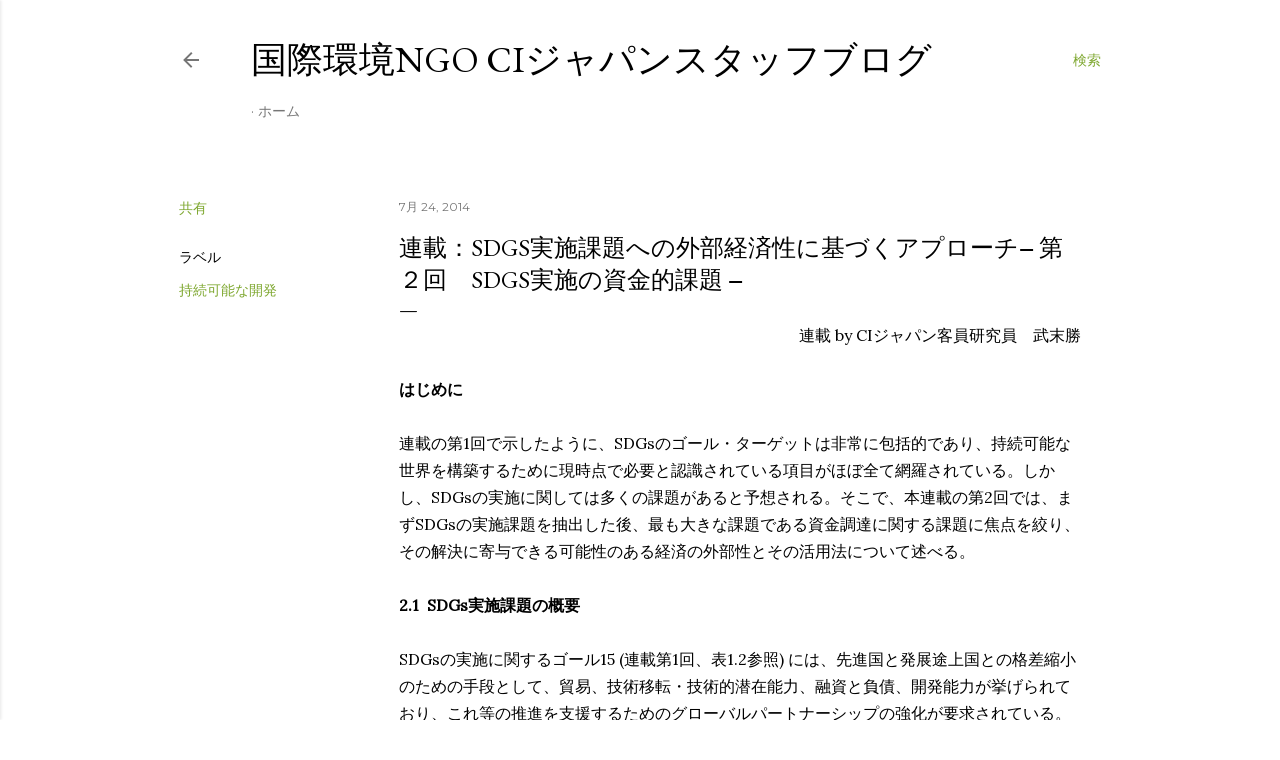

--- FILE ---
content_type: text/html; charset=UTF-8
request_url: https://ci-japan.blogspot.com/2014/07/sdgs-sdgs_24.html
body_size: 30110
content:
<!DOCTYPE html>
<html dir='ltr' lang='ja'>
<head>
<meta content='width=device-width, initial-scale=1' name='viewport'/>
<title>連載&#65306;SDGs実施課題への外部経済性に基づくアプローチ&#8210; 第２回&#12288;SDGs実施の資金的課題 &#8210;</title>
<meta content='text/html; charset=UTF-8' http-equiv='Content-Type'/>
<!-- Chrome, Firefox OS and Opera -->
<meta content='#ffffff' name='theme-color'/>
<!-- Windows Phone -->
<meta content='#ffffff' name='msapplication-navbutton-color'/>
<meta content='blogger' name='generator'/>
<link href='https://ci-japan.blogspot.com/favicon.ico' rel='icon' type='image/x-icon'/>
<link href='https://ci-japan.blogspot.com/2014/07/sdgs-sdgs_24.html' rel='canonical'/>
<link rel="alternate" type="application/atom+xml" title="国際環境NGO CIジャパンスタッフブログ - Atom" href="https://ci-japan.blogspot.com/feeds/posts/default" />
<link rel="alternate" type="application/rss+xml" title="国際環境NGO CIジャパンスタッフブログ - RSS" href="https://ci-japan.blogspot.com/feeds/posts/default?alt=rss" />
<link rel="service.post" type="application/atom+xml" title="国際環境NGO CIジャパンスタッフブログ - Atom" href="https://www.blogger.com/feeds/2913780131292469638/posts/default" />

<link rel="alternate" type="application/atom+xml" title="国際環境NGO CIジャパンスタッフブログ - Atom" href="https://ci-japan.blogspot.com/feeds/5825834756196045977/comments/default" />
<!--Can't find substitution for tag [blog.ieCssRetrofitLinks]-->
<link href='https://blogger.googleusercontent.com/img/b/R29vZ2xl/AVvXsEi1qhJj1CKj42H9OtID_IAGjmV0eeRXtU3FfUY3QwRYbBMmjeZcRiyE9VOyhTy-sfPMcfKcSS5rI_6_zQ63O82ardYYvIaOYPZ8UBTG2slTyezAz8Mcg58t1pJ_TgB95JrKhn1bfuePFv0/s1600/%E5%9B%B32.1a.bmp' rel='image_src'/>
<meta content='https://ci-japan.blogspot.com/2014/07/sdgs-sdgs_24.html' property='og:url'/>
<meta content='連載：SDGs実施課題への外部経済性に基づくアプローチ‒ 第２回　SDGs実施の資金的課題 ‒' property='og:title'/>
<meta content='持続可能な社会を目指して活動する国際環境NGOコンサベーション・インターナショナルスタッフブログ' property='og:description'/>
<meta content='https://blogger.googleusercontent.com/img/b/R29vZ2xl/AVvXsEi1qhJj1CKj42H9OtID_IAGjmV0eeRXtU3FfUY3QwRYbBMmjeZcRiyE9VOyhTy-sfPMcfKcSS5rI_6_zQ63O82ardYYvIaOYPZ8UBTG2slTyezAz8Mcg58t1pJ_TgB95JrKhn1bfuePFv0/w1200-h630-p-k-no-nu/%E5%9B%B32.1a.bmp' property='og:image'/>
<style type='text/css'>@font-face{font-family:'EB Garamond';font-style:normal;font-weight:400;font-display:swap;src:url(//fonts.gstatic.com/s/ebgaramond/v32/SlGDmQSNjdsmc35JDF1K5E55YMjF_7DPuGi-6_RkCY9_WamXgHlIbvw.woff2)format('woff2');unicode-range:U+0460-052F,U+1C80-1C8A,U+20B4,U+2DE0-2DFF,U+A640-A69F,U+FE2E-FE2F;}@font-face{font-family:'EB Garamond';font-style:normal;font-weight:400;font-display:swap;src:url(//fonts.gstatic.com/s/ebgaramond/v32/SlGDmQSNjdsmc35JDF1K5E55YMjF_7DPuGi-6_RkAI9_WamXgHlIbvw.woff2)format('woff2');unicode-range:U+0301,U+0400-045F,U+0490-0491,U+04B0-04B1,U+2116;}@font-face{font-family:'EB Garamond';font-style:normal;font-weight:400;font-display:swap;src:url(//fonts.gstatic.com/s/ebgaramond/v32/SlGDmQSNjdsmc35JDF1K5E55YMjF_7DPuGi-6_RkCI9_WamXgHlIbvw.woff2)format('woff2');unicode-range:U+1F00-1FFF;}@font-face{font-family:'EB Garamond';font-style:normal;font-weight:400;font-display:swap;src:url(//fonts.gstatic.com/s/ebgaramond/v32/SlGDmQSNjdsmc35JDF1K5E55YMjF_7DPuGi-6_RkB49_WamXgHlIbvw.woff2)format('woff2');unicode-range:U+0370-0377,U+037A-037F,U+0384-038A,U+038C,U+038E-03A1,U+03A3-03FF;}@font-face{font-family:'EB Garamond';font-style:normal;font-weight:400;font-display:swap;src:url(//fonts.gstatic.com/s/ebgaramond/v32/SlGDmQSNjdsmc35JDF1K5E55YMjF_7DPuGi-6_RkC49_WamXgHlIbvw.woff2)format('woff2');unicode-range:U+0102-0103,U+0110-0111,U+0128-0129,U+0168-0169,U+01A0-01A1,U+01AF-01B0,U+0300-0301,U+0303-0304,U+0308-0309,U+0323,U+0329,U+1EA0-1EF9,U+20AB;}@font-face{font-family:'EB Garamond';font-style:normal;font-weight:400;font-display:swap;src:url(//fonts.gstatic.com/s/ebgaramond/v32/SlGDmQSNjdsmc35JDF1K5E55YMjF_7DPuGi-6_RkCo9_WamXgHlIbvw.woff2)format('woff2');unicode-range:U+0100-02BA,U+02BD-02C5,U+02C7-02CC,U+02CE-02D7,U+02DD-02FF,U+0304,U+0308,U+0329,U+1D00-1DBF,U+1E00-1E9F,U+1EF2-1EFF,U+2020,U+20A0-20AB,U+20AD-20C0,U+2113,U+2C60-2C7F,U+A720-A7FF;}@font-face{font-family:'EB Garamond';font-style:normal;font-weight:400;font-display:swap;src:url(//fonts.gstatic.com/s/ebgaramond/v32/SlGDmQSNjdsmc35JDF1K5E55YMjF_7DPuGi-6_RkBI9_WamXgHlI.woff2)format('woff2');unicode-range:U+0000-00FF,U+0131,U+0152-0153,U+02BB-02BC,U+02C6,U+02DA,U+02DC,U+0304,U+0308,U+0329,U+2000-206F,U+20AC,U+2122,U+2191,U+2193,U+2212,U+2215,U+FEFF,U+FFFD;}@font-face{font-family:'Lora';font-style:normal;font-weight:400;font-display:swap;src:url(//fonts.gstatic.com/s/lora/v37/0QI6MX1D_JOuGQbT0gvTJPa787weuxJMkq18ndeYxZ2JTg.woff2)format('woff2');unicode-range:U+0460-052F,U+1C80-1C8A,U+20B4,U+2DE0-2DFF,U+A640-A69F,U+FE2E-FE2F;}@font-face{font-family:'Lora';font-style:normal;font-weight:400;font-display:swap;src:url(//fonts.gstatic.com/s/lora/v37/0QI6MX1D_JOuGQbT0gvTJPa787weuxJFkq18ndeYxZ2JTg.woff2)format('woff2');unicode-range:U+0301,U+0400-045F,U+0490-0491,U+04B0-04B1,U+2116;}@font-face{font-family:'Lora';font-style:normal;font-weight:400;font-display:swap;src:url(//fonts.gstatic.com/s/lora/v37/0QI6MX1D_JOuGQbT0gvTJPa787weuxI9kq18ndeYxZ2JTg.woff2)format('woff2');unicode-range:U+0302-0303,U+0305,U+0307-0308,U+0310,U+0312,U+0315,U+031A,U+0326-0327,U+032C,U+032F-0330,U+0332-0333,U+0338,U+033A,U+0346,U+034D,U+0391-03A1,U+03A3-03A9,U+03B1-03C9,U+03D1,U+03D5-03D6,U+03F0-03F1,U+03F4-03F5,U+2016-2017,U+2034-2038,U+203C,U+2040,U+2043,U+2047,U+2050,U+2057,U+205F,U+2070-2071,U+2074-208E,U+2090-209C,U+20D0-20DC,U+20E1,U+20E5-20EF,U+2100-2112,U+2114-2115,U+2117-2121,U+2123-214F,U+2190,U+2192,U+2194-21AE,U+21B0-21E5,U+21F1-21F2,U+21F4-2211,U+2213-2214,U+2216-22FF,U+2308-230B,U+2310,U+2319,U+231C-2321,U+2336-237A,U+237C,U+2395,U+239B-23B7,U+23D0,U+23DC-23E1,U+2474-2475,U+25AF,U+25B3,U+25B7,U+25BD,U+25C1,U+25CA,U+25CC,U+25FB,U+266D-266F,U+27C0-27FF,U+2900-2AFF,U+2B0E-2B11,U+2B30-2B4C,U+2BFE,U+3030,U+FF5B,U+FF5D,U+1D400-1D7FF,U+1EE00-1EEFF;}@font-face{font-family:'Lora';font-style:normal;font-weight:400;font-display:swap;src:url(//fonts.gstatic.com/s/lora/v37/0QI6MX1D_JOuGQbT0gvTJPa787weuxIvkq18ndeYxZ2JTg.woff2)format('woff2');unicode-range:U+0001-000C,U+000E-001F,U+007F-009F,U+20DD-20E0,U+20E2-20E4,U+2150-218F,U+2190,U+2192,U+2194-2199,U+21AF,U+21E6-21F0,U+21F3,U+2218-2219,U+2299,U+22C4-22C6,U+2300-243F,U+2440-244A,U+2460-24FF,U+25A0-27BF,U+2800-28FF,U+2921-2922,U+2981,U+29BF,U+29EB,U+2B00-2BFF,U+4DC0-4DFF,U+FFF9-FFFB,U+10140-1018E,U+10190-1019C,U+101A0,U+101D0-101FD,U+102E0-102FB,U+10E60-10E7E,U+1D2C0-1D2D3,U+1D2E0-1D37F,U+1F000-1F0FF,U+1F100-1F1AD,U+1F1E6-1F1FF,U+1F30D-1F30F,U+1F315,U+1F31C,U+1F31E,U+1F320-1F32C,U+1F336,U+1F378,U+1F37D,U+1F382,U+1F393-1F39F,U+1F3A7-1F3A8,U+1F3AC-1F3AF,U+1F3C2,U+1F3C4-1F3C6,U+1F3CA-1F3CE,U+1F3D4-1F3E0,U+1F3ED,U+1F3F1-1F3F3,U+1F3F5-1F3F7,U+1F408,U+1F415,U+1F41F,U+1F426,U+1F43F,U+1F441-1F442,U+1F444,U+1F446-1F449,U+1F44C-1F44E,U+1F453,U+1F46A,U+1F47D,U+1F4A3,U+1F4B0,U+1F4B3,U+1F4B9,U+1F4BB,U+1F4BF,U+1F4C8-1F4CB,U+1F4D6,U+1F4DA,U+1F4DF,U+1F4E3-1F4E6,U+1F4EA-1F4ED,U+1F4F7,U+1F4F9-1F4FB,U+1F4FD-1F4FE,U+1F503,U+1F507-1F50B,U+1F50D,U+1F512-1F513,U+1F53E-1F54A,U+1F54F-1F5FA,U+1F610,U+1F650-1F67F,U+1F687,U+1F68D,U+1F691,U+1F694,U+1F698,U+1F6AD,U+1F6B2,U+1F6B9-1F6BA,U+1F6BC,U+1F6C6-1F6CF,U+1F6D3-1F6D7,U+1F6E0-1F6EA,U+1F6F0-1F6F3,U+1F6F7-1F6FC,U+1F700-1F7FF,U+1F800-1F80B,U+1F810-1F847,U+1F850-1F859,U+1F860-1F887,U+1F890-1F8AD,U+1F8B0-1F8BB,U+1F8C0-1F8C1,U+1F900-1F90B,U+1F93B,U+1F946,U+1F984,U+1F996,U+1F9E9,U+1FA00-1FA6F,U+1FA70-1FA7C,U+1FA80-1FA89,U+1FA8F-1FAC6,U+1FACE-1FADC,U+1FADF-1FAE9,U+1FAF0-1FAF8,U+1FB00-1FBFF;}@font-face{font-family:'Lora';font-style:normal;font-weight:400;font-display:swap;src:url(//fonts.gstatic.com/s/lora/v37/0QI6MX1D_JOuGQbT0gvTJPa787weuxJOkq18ndeYxZ2JTg.woff2)format('woff2');unicode-range:U+0102-0103,U+0110-0111,U+0128-0129,U+0168-0169,U+01A0-01A1,U+01AF-01B0,U+0300-0301,U+0303-0304,U+0308-0309,U+0323,U+0329,U+1EA0-1EF9,U+20AB;}@font-face{font-family:'Lora';font-style:normal;font-weight:400;font-display:swap;src:url(//fonts.gstatic.com/s/lora/v37/0QI6MX1D_JOuGQbT0gvTJPa787weuxJPkq18ndeYxZ2JTg.woff2)format('woff2');unicode-range:U+0100-02BA,U+02BD-02C5,U+02C7-02CC,U+02CE-02D7,U+02DD-02FF,U+0304,U+0308,U+0329,U+1D00-1DBF,U+1E00-1E9F,U+1EF2-1EFF,U+2020,U+20A0-20AB,U+20AD-20C0,U+2113,U+2C60-2C7F,U+A720-A7FF;}@font-face{font-family:'Lora';font-style:normal;font-weight:400;font-display:swap;src:url(//fonts.gstatic.com/s/lora/v37/0QI6MX1D_JOuGQbT0gvTJPa787weuxJBkq18ndeYxZ0.woff2)format('woff2');unicode-range:U+0000-00FF,U+0131,U+0152-0153,U+02BB-02BC,U+02C6,U+02DA,U+02DC,U+0304,U+0308,U+0329,U+2000-206F,U+20AC,U+2122,U+2191,U+2193,U+2212,U+2215,U+FEFF,U+FFFD;}@font-face{font-family:'Montserrat';font-style:normal;font-weight:400;font-display:swap;src:url(//fonts.gstatic.com/s/montserrat/v31/JTUSjIg1_i6t8kCHKm459WRhyyTh89ZNpQ.woff2)format('woff2');unicode-range:U+0460-052F,U+1C80-1C8A,U+20B4,U+2DE0-2DFF,U+A640-A69F,U+FE2E-FE2F;}@font-face{font-family:'Montserrat';font-style:normal;font-weight:400;font-display:swap;src:url(//fonts.gstatic.com/s/montserrat/v31/JTUSjIg1_i6t8kCHKm459W1hyyTh89ZNpQ.woff2)format('woff2');unicode-range:U+0301,U+0400-045F,U+0490-0491,U+04B0-04B1,U+2116;}@font-face{font-family:'Montserrat';font-style:normal;font-weight:400;font-display:swap;src:url(//fonts.gstatic.com/s/montserrat/v31/JTUSjIg1_i6t8kCHKm459WZhyyTh89ZNpQ.woff2)format('woff2');unicode-range:U+0102-0103,U+0110-0111,U+0128-0129,U+0168-0169,U+01A0-01A1,U+01AF-01B0,U+0300-0301,U+0303-0304,U+0308-0309,U+0323,U+0329,U+1EA0-1EF9,U+20AB;}@font-face{font-family:'Montserrat';font-style:normal;font-weight:400;font-display:swap;src:url(//fonts.gstatic.com/s/montserrat/v31/JTUSjIg1_i6t8kCHKm459WdhyyTh89ZNpQ.woff2)format('woff2');unicode-range:U+0100-02BA,U+02BD-02C5,U+02C7-02CC,U+02CE-02D7,U+02DD-02FF,U+0304,U+0308,U+0329,U+1D00-1DBF,U+1E00-1E9F,U+1EF2-1EFF,U+2020,U+20A0-20AB,U+20AD-20C0,U+2113,U+2C60-2C7F,U+A720-A7FF;}@font-face{font-family:'Montserrat';font-style:normal;font-weight:400;font-display:swap;src:url(//fonts.gstatic.com/s/montserrat/v31/JTUSjIg1_i6t8kCHKm459WlhyyTh89Y.woff2)format('woff2');unicode-range:U+0000-00FF,U+0131,U+0152-0153,U+02BB-02BC,U+02C6,U+02DA,U+02DC,U+0304,U+0308,U+0329,U+2000-206F,U+20AC,U+2122,U+2191,U+2193,U+2212,U+2215,U+FEFF,U+FFFD;}@font-face{font-family:'Montserrat';font-style:normal;font-weight:700;font-display:swap;src:url(//fonts.gstatic.com/s/montserrat/v31/JTUSjIg1_i6t8kCHKm459WRhyyTh89ZNpQ.woff2)format('woff2');unicode-range:U+0460-052F,U+1C80-1C8A,U+20B4,U+2DE0-2DFF,U+A640-A69F,U+FE2E-FE2F;}@font-face{font-family:'Montserrat';font-style:normal;font-weight:700;font-display:swap;src:url(//fonts.gstatic.com/s/montserrat/v31/JTUSjIg1_i6t8kCHKm459W1hyyTh89ZNpQ.woff2)format('woff2');unicode-range:U+0301,U+0400-045F,U+0490-0491,U+04B0-04B1,U+2116;}@font-face{font-family:'Montserrat';font-style:normal;font-weight:700;font-display:swap;src:url(//fonts.gstatic.com/s/montserrat/v31/JTUSjIg1_i6t8kCHKm459WZhyyTh89ZNpQ.woff2)format('woff2');unicode-range:U+0102-0103,U+0110-0111,U+0128-0129,U+0168-0169,U+01A0-01A1,U+01AF-01B0,U+0300-0301,U+0303-0304,U+0308-0309,U+0323,U+0329,U+1EA0-1EF9,U+20AB;}@font-face{font-family:'Montserrat';font-style:normal;font-weight:700;font-display:swap;src:url(//fonts.gstatic.com/s/montserrat/v31/JTUSjIg1_i6t8kCHKm459WdhyyTh89ZNpQ.woff2)format('woff2');unicode-range:U+0100-02BA,U+02BD-02C5,U+02C7-02CC,U+02CE-02D7,U+02DD-02FF,U+0304,U+0308,U+0329,U+1D00-1DBF,U+1E00-1E9F,U+1EF2-1EFF,U+2020,U+20A0-20AB,U+20AD-20C0,U+2113,U+2C60-2C7F,U+A720-A7FF;}@font-face{font-family:'Montserrat';font-style:normal;font-weight:700;font-display:swap;src:url(//fonts.gstatic.com/s/montserrat/v31/JTUSjIg1_i6t8kCHKm459WlhyyTh89Y.woff2)format('woff2');unicode-range:U+0000-00FF,U+0131,U+0152-0153,U+02BB-02BC,U+02C6,U+02DA,U+02DC,U+0304,U+0308,U+0329,U+2000-206F,U+20AC,U+2122,U+2191,U+2193,U+2212,U+2215,U+FEFF,U+FFFD;}</style>
<style id='page-skin-1' type='text/css'><!--
/*! normalize.css v3.0.1 | MIT License | git.io/normalize */html{font-family:sans-serif;-ms-text-size-adjust:100%;-webkit-text-size-adjust:100%}body{margin:0}article,aside,details,figcaption,figure,footer,header,hgroup,main,nav,section,summary{display:block}audio,canvas,progress,video{display:inline-block;vertical-align:baseline}audio:not([controls]){display:none;height:0}[hidden],template{display:none}a{background:transparent}a:active,a:hover{outline:0}abbr[title]{border-bottom:1px dotted}b,strong{font-weight:bold}dfn{font-style:italic}h1{font-size:2em;margin:.67em 0}mark{background:#ff0;color:#000}small{font-size:80%}sub,sup{font-size:75%;line-height:0;position:relative;vertical-align:baseline}sup{top:-0.5em}sub{bottom:-0.25em}img{border:0}svg:not(:root){overflow:hidden}figure{margin:1em 40px}hr{-moz-box-sizing:content-box;box-sizing:content-box;height:0}pre{overflow:auto}code,kbd,pre,samp{font-family:monospace,monospace;font-size:1em}button,input,optgroup,select,textarea{color:inherit;font:inherit;margin:0}button{overflow:visible}button,select{text-transform:none}button,html input[type="button"],input[type="reset"],input[type="submit"]{-webkit-appearance:button;cursor:pointer}button[disabled],html input[disabled]{cursor:default}button::-moz-focus-inner,input::-moz-focus-inner{border:0;padding:0}input{line-height:normal}input[type="checkbox"],input[type="radio"]{box-sizing:border-box;padding:0}input[type="number"]::-webkit-inner-spin-button,input[type="number"]::-webkit-outer-spin-button{height:auto}input[type="search"]{-webkit-appearance:textfield;-moz-box-sizing:content-box;-webkit-box-sizing:content-box;box-sizing:content-box}input[type="search"]::-webkit-search-cancel-button,input[type="search"]::-webkit-search-decoration{-webkit-appearance:none}fieldset{border:1px solid #c0c0c0;margin:0 2px;padding:.35em .625em .75em}legend{border:0;padding:0}textarea{overflow:auto}optgroup{font-weight:bold}table{border-collapse:collapse;border-spacing:0}td,th{padding:0}
/*!************************************************
* Blogger Template Style
* Name: Soho
**************************************************/
body{
overflow-wrap:break-word;
word-break:break-word;
word-wrap:break-word
}
.hidden{
display:none
}
.invisible{
visibility:hidden
}
.container::after,.float-container::after{
clear:both;
content:"";
display:table
}
.clearboth{
clear:both
}
#comments .comment .comment-actions,.subscribe-popup .FollowByEmail .follow-by-email-submit{
background:0 0;
border:0;
box-shadow:none;
color:#7fa831;
cursor:pointer;
font-size:14px;
font-weight:700;
outline:0;
text-decoration:none;
text-transform:uppercase;
width:auto
}
.dim-overlay{
background-color:rgba(0,0,0,.54);
height:100vh;
left:0;
position:fixed;
top:0;
width:100%
}
#sharing-dim-overlay{
background-color:transparent
}
input::-ms-clear{
display:none
}
.blogger-logo,.svg-icon-24.blogger-logo{
fill:#ff9800;
opacity:1
}
.loading-spinner-large{
-webkit-animation:mspin-rotate 1.568s infinite linear;
animation:mspin-rotate 1.568s infinite linear;
height:48px;
overflow:hidden;
position:absolute;
width:48px;
z-index:200
}
.loading-spinner-large>div{
-webkit-animation:mspin-revrot 5332ms infinite steps(4);
animation:mspin-revrot 5332ms infinite steps(4)
}
.loading-spinner-large>div>div{
-webkit-animation:mspin-singlecolor-large-film 1333ms infinite steps(81);
animation:mspin-singlecolor-large-film 1333ms infinite steps(81);
background-size:100%;
height:48px;
width:3888px
}
.mspin-black-large>div>div,.mspin-grey_54-large>div>div{
background-image:url(https://www.blogblog.com/indie/mspin_black_large.svg)
}
.mspin-white-large>div>div{
background-image:url(https://www.blogblog.com/indie/mspin_white_large.svg)
}
.mspin-grey_54-large{
opacity:.54
}
@-webkit-keyframes mspin-singlecolor-large-film{
from{
-webkit-transform:translateX(0);
transform:translateX(0)
}
to{
-webkit-transform:translateX(-3888px);
transform:translateX(-3888px)
}
}
@keyframes mspin-singlecolor-large-film{
from{
-webkit-transform:translateX(0);
transform:translateX(0)
}
to{
-webkit-transform:translateX(-3888px);
transform:translateX(-3888px)
}
}
@-webkit-keyframes mspin-rotate{
from{
-webkit-transform:rotate(0);
transform:rotate(0)
}
to{
-webkit-transform:rotate(360deg);
transform:rotate(360deg)
}
}
@keyframes mspin-rotate{
from{
-webkit-transform:rotate(0);
transform:rotate(0)
}
to{
-webkit-transform:rotate(360deg);
transform:rotate(360deg)
}
}
@-webkit-keyframes mspin-revrot{
from{
-webkit-transform:rotate(0);
transform:rotate(0)
}
to{
-webkit-transform:rotate(-360deg);
transform:rotate(-360deg)
}
}
@keyframes mspin-revrot{
from{
-webkit-transform:rotate(0);
transform:rotate(0)
}
to{
-webkit-transform:rotate(-360deg);
transform:rotate(-360deg)
}
}
.skip-navigation{
background-color:#fff;
box-sizing:border-box;
color:#000;
display:block;
height:0;
left:0;
line-height:50px;
overflow:hidden;
padding-top:0;
position:fixed;
text-align:center;
top:0;
-webkit-transition:box-shadow .3s,height .3s,padding-top .3s;
transition:box-shadow .3s,height .3s,padding-top .3s;
width:100%;
z-index:900
}
.skip-navigation:focus{
box-shadow:0 4px 5px 0 rgba(0,0,0,.14),0 1px 10px 0 rgba(0,0,0,.12),0 2px 4px -1px rgba(0,0,0,.2);
height:50px
}
#main{
outline:0
}
.main-heading{
position:absolute;
clip:rect(1px,1px,1px,1px);
padding:0;
border:0;
height:1px;
width:1px;
overflow:hidden
}
.Attribution{
margin-top:1em;
text-align:center
}
.Attribution .blogger img,.Attribution .blogger svg{
vertical-align:bottom
}
.Attribution .blogger img{
margin-right:.5em
}
.Attribution div{
line-height:24px;
margin-top:.5em
}
.Attribution .copyright,.Attribution .image-attribution{
font-size:.7em;
margin-top:1.5em
}
.BLOG_mobile_video_class{
display:none
}
.bg-photo{
background-attachment:scroll!important
}
body .CSS_LIGHTBOX{
z-index:900
}
.extendable .show-less,.extendable .show-more{
border-color:#7fa831;
color:#7fa831;
margin-top:8px
}
.extendable .show-less.hidden,.extendable .show-more.hidden{
display:none
}
.inline-ad{
display:none;
max-width:100%;
overflow:hidden
}
.adsbygoogle{
display:block
}
#cookieChoiceInfo{
bottom:0;
top:auto
}
iframe.b-hbp-video{
border:0
}
.post-body img{
max-width:100%
}
.post-body iframe{
max-width:100%
}
.post-body a[imageanchor="1"]{
display:inline-block
}
.byline{
margin-right:1em
}
.byline:last-child{
margin-right:0
}
.link-copied-dialog{
max-width:520px;
outline:0
}
.link-copied-dialog .modal-dialog-buttons{
margin-top:8px
}
.link-copied-dialog .goog-buttonset-default{
background:0 0;
border:0
}
.link-copied-dialog .goog-buttonset-default:focus{
outline:0
}
.paging-control-container{
margin-bottom:16px
}
.paging-control-container .paging-control{
display:inline-block
}
.paging-control-container .comment-range-text::after,.paging-control-container .paging-control{
color:#7fa831
}
.paging-control-container .comment-range-text,.paging-control-container .paging-control{
margin-right:8px
}
.paging-control-container .comment-range-text::after,.paging-control-container .paging-control::after{
content:"\b7";
cursor:default;
padding-left:8px;
pointer-events:none
}
.paging-control-container .comment-range-text:last-child::after,.paging-control-container .paging-control:last-child::after{
content:none
}
.byline.reactions iframe{
height:20px
}
.b-notification{
color:#000;
background-color:#fff;
border-bottom:solid 1px #000;
box-sizing:border-box;
padding:16px 32px;
text-align:center
}
.b-notification.visible{
-webkit-transition:margin-top .3s cubic-bezier(.4,0,.2,1);
transition:margin-top .3s cubic-bezier(.4,0,.2,1)
}
.b-notification.invisible{
position:absolute
}
.b-notification-close{
position:absolute;
right:8px;
top:8px
}
.no-posts-message{
line-height:40px;
text-align:center
}
@media screen and (max-width:1162px){
body.item-view .post-body a[imageanchor="1"][style*="float: left;"],body.item-view .post-body a[imageanchor="1"][style*="float: right;"]{
float:none!important;
clear:none!important
}
body.item-view .post-body a[imageanchor="1"] img{
display:block;
height:auto;
margin:0 auto
}
body.item-view .post-body>.separator:first-child>a[imageanchor="1"]:first-child{
margin-top:20px
}
.post-body a[imageanchor]{
display:block
}
body.item-view .post-body a[imageanchor="1"]{
margin-left:0!important;
margin-right:0!important
}
body.item-view .post-body a[imageanchor="1"]+a[imageanchor="1"]{
margin-top:16px
}
}
.item-control{
display:none
}
#comments{
border-top:1px dashed rgba(0,0,0,.54);
margin-top:20px;
padding:20px
}
#comments .comment-thread ol{
margin:0;
padding-left:0;
padding-left:0
}
#comments .comment .comment-replybox-single,#comments .comment-thread .comment-replies{
margin-left:60px
}
#comments .comment-thread .thread-count{
display:none
}
#comments .comment{
list-style-type:none;
padding:0 0 30px;
position:relative
}
#comments .comment .comment{
padding-bottom:8px
}
.comment .avatar-image-container{
position:absolute
}
.comment .avatar-image-container img{
border-radius:50%
}
.avatar-image-container svg,.comment .avatar-image-container .avatar-icon{
border-radius:50%;
border:solid 1px #000000;
box-sizing:border-box;
fill:#000000;
height:35px;
margin:0;
padding:7px;
width:35px
}
.comment .comment-block{
margin-top:10px;
margin-left:60px;
padding-bottom:0
}
#comments .comment-author-header-wrapper{
margin-left:40px
}
#comments .comment .thread-expanded .comment-block{
padding-bottom:20px
}
#comments .comment .comment-header .user,#comments .comment .comment-header .user a{
color:#000000;
font-style:normal;
font-weight:700
}
#comments .comment .comment-actions{
bottom:0;
margin-bottom:15px;
position:absolute
}
#comments .comment .comment-actions>*{
margin-right:8px
}
#comments .comment .comment-header .datetime{
bottom:0;
color:rgba(0,0,0,0.537);
display:inline-block;
font-size:13px;
font-style:italic;
margin-left:8px
}
#comments .comment .comment-footer .comment-timestamp a,#comments .comment .comment-header .datetime a{
color:rgba(0,0,0,0.537)
}
#comments .comment .comment-content,.comment .comment-body{
margin-top:12px;
word-break:break-word
}
.comment-body{
margin-bottom:12px
}
#comments.embed[data-num-comments="0"]{
border:0;
margin-top:0;
padding-top:0
}
#comments.embed[data-num-comments="0"] #comment-post-message,#comments.embed[data-num-comments="0"] div.comment-form>p,#comments.embed[data-num-comments="0"] p.comment-footer{
display:none
}
#comment-editor-src{
display:none
}
.comments .comments-content .loadmore.loaded{
max-height:0;
opacity:0;
overflow:hidden
}
.extendable .remaining-items{
height:0;
overflow:hidden;
-webkit-transition:height .3s cubic-bezier(.4,0,.2,1);
transition:height .3s cubic-bezier(.4,0,.2,1)
}
.extendable .remaining-items.expanded{
height:auto
}
.svg-icon-24,.svg-icon-24-button{
cursor:pointer;
height:24px;
width:24px;
min-width:24px
}
.touch-icon{
margin:-12px;
padding:12px
}
.touch-icon:active,.touch-icon:focus{
background-color:rgba(153,153,153,.4);
border-radius:50%
}
svg:not(:root).touch-icon{
overflow:visible
}
html[dir=rtl] .rtl-reversible-icon{
-webkit-transform:scaleX(-1);
-ms-transform:scaleX(-1);
transform:scaleX(-1)
}
.svg-icon-24-button,.touch-icon-button{
background:0 0;
border:0;
margin:0;
outline:0;
padding:0
}
.touch-icon-button .touch-icon:active,.touch-icon-button .touch-icon:focus{
background-color:transparent
}
.touch-icon-button:active .touch-icon,.touch-icon-button:focus .touch-icon{
background-color:rgba(153,153,153,.4);
border-radius:50%
}
.Profile .default-avatar-wrapper .avatar-icon{
border-radius:50%;
border:solid 1px #000000;
box-sizing:border-box;
fill:#000000;
margin:0
}
.Profile .individual .default-avatar-wrapper .avatar-icon{
padding:25px
}
.Profile .individual .avatar-icon,.Profile .individual .profile-img{
height:120px;
width:120px
}
.Profile .team .default-avatar-wrapper .avatar-icon{
padding:8px
}
.Profile .team .avatar-icon,.Profile .team .default-avatar-wrapper,.Profile .team .profile-img{
height:40px;
width:40px
}
.snippet-container{
margin:0;
position:relative;
overflow:hidden
}
.snippet-fade{
bottom:0;
box-sizing:border-box;
position:absolute;
width:96px
}
.snippet-fade{
right:0
}
.snippet-fade:after{
content:"\2026"
}
.snippet-fade:after{
float:right
}
.centered-top-container.sticky{
left:0;
position:fixed;
right:0;
top:0;
width:auto;
z-index:50;
-webkit-transition-property:opacity,-webkit-transform;
transition-property:opacity,-webkit-transform;
transition-property:transform,opacity;
transition-property:transform,opacity,-webkit-transform;
-webkit-transition-duration:.2s;
transition-duration:.2s;
-webkit-transition-timing-function:cubic-bezier(.4,0,.2,1);
transition-timing-function:cubic-bezier(.4,0,.2,1)
}
.centered-top-placeholder{
display:none
}
.collapsed-header .centered-top-placeholder{
display:block
}
.centered-top-container .Header .replaced h1,.centered-top-placeholder .Header .replaced h1{
display:none
}
.centered-top-container.sticky .Header .replaced h1{
display:block
}
.centered-top-container.sticky .Header .header-widget{
background:0 0
}
.centered-top-container.sticky .Header .header-image-wrapper{
display:none
}
.centered-top-container img,.centered-top-placeholder img{
max-width:100%
}
.collapsible{
-webkit-transition:height .3s cubic-bezier(.4,0,.2,1);
transition:height .3s cubic-bezier(.4,0,.2,1)
}
.collapsible,.collapsible>summary{
display:block;
overflow:hidden
}
.collapsible>:not(summary){
display:none
}
.collapsible[open]>:not(summary){
display:block
}
.collapsible:focus,.collapsible>summary:focus{
outline:0
}
.collapsible>summary{
cursor:pointer;
display:block;
padding:0
}
.collapsible:focus>summary,.collapsible>summary:focus{
background-color:transparent
}
.collapsible>summary::-webkit-details-marker{
display:none
}
.collapsible-title{
-webkit-box-align:center;
-webkit-align-items:center;
-ms-flex-align:center;
align-items:center;
display:-webkit-box;
display:-webkit-flex;
display:-ms-flexbox;
display:flex
}
.collapsible-title .title{
-webkit-box-flex:1;
-webkit-flex:1 1 auto;
-ms-flex:1 1 auto;
flex:1 1 auto;
-webkit-box-ordinal-group:1;
-webkit-order:0;
-ms-flex-order:0;
order:0;
overflow:hidden;
text-overflow:ellipsis;
white-space:nowrap
}
.collapsible-title .chevron-down,.collapsible[open] .collapsible-title .chevron-up{
display:block
}
.collapsible-title .chevron-up,.collapsible[open] .collapsible-title .chevron-down{
display:none
}
.flat-button{
cursor:pointer;
display:inline-block;
font-weight:700;
text-transform:uppercase;
border-radius:2px;
padding:8px;
margin:-8px
}
.flat-icon-button{
background:0 0;
border:0;
margin:0;
outline:0;
padding:0;
margin:-12px;
padding:12px;
cursor:pointer;
box-sizing:content-box;
display:inline-block;
line-height:0
}
.flat-icon-button,.flat-icon-button .splash-wrapper{
border-radius:50%
}
.flat-icon-button .splash.animate{
-webkit-animation-duration:.3s;
animation-duration:.3s
}
.overflowable-container{
max-height:28px;
overflow:hidden;
position:relative
}
.overflow-button{
cursor:pointer
}
#overflowable-dim-overlay{
background:0 0
}
.overflow-popup{
box-shadow:0 2px 2px 0 rgba(0,0,0,.14),0 3px 1px -2px rgba(0,0,0,.2),0 1px 5px 0 rgba(0,0,0,.12);
background-color:#ffffff;
left:0;
max-width:calc(100% - 32px);
position:absolute;
top:0;
visibility:hidden;
z-index:101
}
.overflow-popup ul{
list-style:none
}
.overflow-popup .tabs li,.overflow-popup li{
display:block;
height:auto
}
.overflow-popup .tabs li{
padding-left:0;
padding-right:0
}
.overflow-button.hidden,.overflow-popup .tabs li.hidden,.overflow-popup li.hidden{
display:none
}
.search{
display:-webkit-box;
display:-webkit-flex;
display:-ms-flexbox;
display:flex;
line-height:24px;
width:24px
}
.search.focused{
width:100%
}
.search.focused .section{
width:100%
}
.search form{
z-index:101
}
.search h3{
display:none
}
.search form{
display:-webkit-box;
display:-webkit-flex;
display:-ms-flexbox;
display:flex;
-webkit-box-flex:1;
-webkit-flex:1 0 0;
-ms-flex:1 0 0px;
flex:1 0 0;
border-bottom:solid 1px transparent;
padding-bottom:8px
}
.search form>*{
display:none
}
.search.focused form>*{
display:block
}
.search .search-input label{
display:none
}
.centered-top-placeholder.cloned .search form{
z-index:30
}
.search.focused form{
border-color:rgba(0,0,0,0.537);
position:relative;
width:auto
}
.collapsed-header .centered-top-container .search.focused form{
border-bottom-color:transparent
}
.search-expand{
-webkit-box-flex:0;
-webkit-flex:0 0 auto;
-ms-flex:0 0 auto;
flex:0 0 auto
}
.search-expand-text{
display:none
}
.search-close{
display:inline;
vertical-align:middle
}
.search-input{
-webkit-box-flex:1;
-webkit-flex:1 0 1px;
-ms-flex:1 0 1px;
flex:1 0 1px
}
.search-input input{
background:0 0;
border:0;
box-sizing:border-box;
color:rgba(0,0,0,0.537);
display:inline-block;
outline:0;
width:calc(100% - 48px)
}
.search-input input.no-cursor{
color:transparent;
text-shadow:0 0 0 rgba(0,0,0,0.537)
}
.collapsed-header .centered-top-container .search-action,.collapsed-header .centered-top-container .search-input input{
color:rgba(0,0,0,0.537)
}
.collapsed-header .centered-top-container .search-input input.no-cursor{
color:transparent;
text-shadow:0 0 0 rgba(0,0,0,0.537)
}
.collapsed-header .centered-top-container .search-input input.no-cursor:focus,.search-input input.no-cursor:focus{
outline:0
}
.search-focused>*{
visibility:hidden
}
.search-focused .search,.search-focused .search-icon{
visibility:visible
}
.search.focused .search-action{
display:block
}
.search.focused .search-action:disabled{
opacity:.3
}
.widget.Sharing .sharing-button{
display:none
}
.widget.Sharing .sharing-buttons li{
padding:0
}
.widget.Sharing .sharing-buttons li span{
display:none
}
.post-share-buttons{
position:relative
}
.centered-bottom .share-buttons .svg-icon-24,.share-buttons .svg-icon-24{
fill:#000000
}
.sharing-open.touch-icon-button:active .touch-icon,.sharing-open.touch-icon-button:focus .touch-icon{
background-color:transparent
}
.share-buttons{
background-color:#ffffff;
border-radius:2px;
box-shadow:0 2px 2px 0 rgba(0,0,0,.14),0 3px 1px -2px rgba(0,0,0,.2),0 1px 5px 0 rgba(0,0,0,.12);
color:#000000;
list-style:none;
margin:0;
padding:8px 0;
position:absolute;
top:-11px;
min-width:200px;
z-index:101
}
.share-buttons.hidden{
display:none
}
.sharing-button{
background:0 0;
border:0;
margin:0;
outline:0;
padding:0;
cursor:pointer
}
.share-buttons li{
margin:0;
height:48px
}
.share-buttons li:last-child{
margin-bottom:0
}
.share-buttons li .sharing-platform-button{
box-sizing:border-box;
cursor:pointer;
display:block;
height:100%;
margin-bottom:0;
padding:0 16px;
position:relative;
width:100%
}
.share-buttons li .sharing-platform-button:focus,.share-buttons li .sharing-platform-button:hover{
background-color:rgba(128,128,128,.1);
outline:0
}
.share-buttons li svg[class*=" sharing-"],.share-buttons li svg[class^=sharing-]{
position:absolute;
top:10px
}
.share-buttons li span.sharing-platform-button{
position:relative;
top:0
}
.share-buttons li .platform-sharing-text{
display:block;
font-size:16px;
line-height:48px;
white-space:nowrap
}
.share-buttons li .platform-sharing-text{
margin-left:56px
}
.sidebar-container{
background-color:#f7f7f7;
max-width:284px;
overflow-y:auto;
-webkit-transition-property:-webkit-transform;
transition-property:-webkit-transform;
transition-property:transform;
transition-property:transform,-webkit-transform;
-webkit-transition-duration:.3s;
transition-duration:.3s;
-webkit-transition-timing-function:cubic-bezier(0,0,.2,1);
transition-timing-function:cubic-bezier(0,0,.2,1);
width:284px;
z-index:101;
-webkit-overflow-scrolling:touch
}
.sidebar-container .navigation{
line-height:0;
padding:16px
}
.sidebar-container .sidebar-back{
cursor:pointer
}
.sidebar-container .widget{
background:0 0;
margin:0 16px;
padding:16px 0
}
.sidebar-container .widget .title{
color:rgba(0,0,0,0.537);
margin:0
}
.sidebar-container .widget ul{
list-style:none;
margin:0;
padding:0
}
.sidebar-container .widget ul ul{
margin-left:1em
}
.sidebar-container .widget li{
font-size:16px;
line-height:normal
}
.sidebar-container .widget+.widget{
border-top:1px dashed rgba(0,0,0,0.537)
}
.BlogArchive li{
margin:16px 0
}
.BlogArchive li:last-child{
margin-bottom:0
}
.Label li a{
display:inline-block
}
.BlogArchive .post-count,.Label .label-count{
float:right;
margin-left:.25em
}
.BlogArchive .post-count::before,.Label .label-count::before{
content:"("
}
.BlogArchive .post-count::after,.Label .label-count::after{
content:")"
}
.widget.Translate .skiptranslate>div{
display:block!important
}
.widget.Profile .profile-link{
display:-webkit-box;
display:-webkit-flex;
display:-ms-flexbox;
display:flex
}
.widget.Profile .team-member .default-avatar-wrapper,.widget.Profile .team-member .profile-img{
-webkit-box-flex:0;
-webkit-flex:0 0 auto;
-ms-flex:0 0 auto;
flex:0 0 auto;
margin-right:1em
}
.widget.Profile .individual .profile-link{
-webkit-box-orient:vertical;
-webkit-box-direction:normal;
-webkit-flex-direction:column;
-ms-flex-direction:column;
flex-direction:column
}
.widget.Profile .team .profile-link .profile-name{
-webkit-align-self:center;
-ms-flex-item-align:center;
align-self:center;
display:block;
-webkit-box-flex:1;
-webkit-flex:1 1 auto;
-ms-flex:1 1 auto;
flex:1 1 auto
}
.dim-overlay{
background-color:rgba(0,0,0,.54);
z-index:100
}
body.sidebar-visible{
overflow-y:hidden
}
@media screen and (max-width:1439px){
.sidebar-container{
bottom:0;
position:fixed;
top:0;
left:0;
right:auto
}
.sidebar-container.sidebar-invisible{
-webkit-transition-timing-function:cubic-bezier(.4,0,.6,1);
transition-timing-function:cubic-bezier(.4,0,.6,1)
}
html[dir=ltr] .sidebar-container.sidebar-invisible{
-webkit-transform:translateX(-284px);
-ms-transform:translateX(-284px);
transform:translateX(-284px)
}
html[dir=rtl] .sidebar-container.sidebar-invisible{
-webkit-transform:translateX(284px);
-ms-transform:translateX(284px);
transform:translateX(284px)
}
}
@media screen and (min-width:1440px){
.sidebar-container{
position:absolute;
top:0;
left:0;
right:auto
}
.sidebar-container .navigation{
display:none
}
}
.dialog{
box-shadow:0 2px 2px 0 rgba(0,0,0,.14),0 3px 1px -2px rgba(0,0,0,.2),0 1px 5px 0 rgba(0,0,0,.12);
background:#ffffff;
box-sizing:border-box;
color:#000000;
padding:30px;
position:fixed;
text-align:center;
width:calc(100% - 24px);
z-index:101
}
.dialog input[type=email],.dialog input[type=text]{
background-color:transparent;
border:0;
border-bottom:solid 1px rgba(0,0,0,.12);
color:#000000;
display:block;
font-family:EB Garamond, serif;
font-size:16px;
line-height:24px;
margin:auto;
padding-bottom:7px;
outline:0;
text-align:center;
width:100%
}
.dialog input[type=email]::-webkit-input-placeholder,.dialog input[type=text]::-webkit-input-placeholder{
color:#000000
}
.dialog input[type=email]::-moz-placeholder,.dialog input[type=text]::-moz-placeholder{
color:#000000
}
.dialog input[type=email]:-ms-input-placeholder,.dialog input[type=text]:-ms-input-placeholder{
color:#000000
}
.dialog input[type=email]::-ms-input-placeholder,.dialog input[type=text]::-ms-input-placeholder{
color:#000000
}
.dialog input[type=email]::placeholder,.dialog input[type=text]::placeholder{
color:#000000
}
.dialog input[type=email]:focus,.dialog input[type=text]:focus{
border-bottom:solid 2px #7fa831;
padding-bottom:6px
}
.dialog input.no-cursor{
color:transparent;
text-shadow:0 0 0 #000000
}
.dialog input.no-cursor:focus{
outline:0
}
.dialog input.no-cursor:focus{
outline:0
}
.dialog input[type=submit]{
font-family:EB Garamond, serif
}
.dialog .goog-buttonset-default{
color:#7fa831
}
.subscribe-popup{
max-width:364px
}
.subscribe-popup h3{
color:#000000;
font-size:1.8em;
margin-top:0
}
.subscribe-popup .FollowByEmail h3{
display:none
}
.subscribe-popup .FollowByEmail .follow-by-email-submit{
color:#7fa831;
display:inline-block;
margin:0 auto;
margin-top:24px;
width:auto;
white-space:normal
}
.subscribe-popup .FollowByEmail .follow-by-email-submit:disabled{
cursor:default;
opacity:.3
}
@media (max-width:800px){
.blog-name div.widget.Subscribe{
margin-bottom:16px
}
body.item-view .blog-name div.widget.Subscribe{
margin:8px auto 16px auto;
width:100%
}
}
body#layout .bg-photo,body#layout .bg-photo-overlay{
display:none
}
body#layout .page_body{
padding:0;
position:relative;
top:0
}
body#layout .page{
display:inline-block;
left:inherit;
position:relative;
vertical-align:top;
width:540px
}
body#layout .centered{
max-width:954px
}
body#layout .navigation{
display:none
}
body#layout .sidebar-container{
display:inline-block;
width:40%
}
body#layout .hamburger-menu,body#layout .search{
display:none
}
body{
background-color:#ffffff;
color:#000000;
font:normal 400 20px EB Garamond, serif;
height:100%;
margin:0;
min-height:100vh
}
h1,h2,h3,h4,h5,h6{
font-weight:400
}
a{
color:#7fa831;
text-decoration:none
}
.dim-overlay{
z-index:100
}
body.sidebar-visible .page_body{
overflow-y:scroll
}
.widget .title{
color:rgba(0,0,0,0.537);
font:normal 400 12px Montserrat, sans-serif
}
.extendable .show-less,.extendable .show-more{
color:#7fa831;
font:normal 400 12px Montserrat, sans-serif;
margin:12px -8px 0 -8px;
text-transform:uppercase
}
.footer .widget,.main .widget{
margin:50px 0
}
.main .widget .title{
text-transform:uppercase
}
.inline-ad{
display:block;
margin-top:50px
}
.adsbygoogle{
text-align:center
}
.page_body{
display:-webkit-box;
display:-webkit-flex;
display:-ms-flexbox;
display:flex;
-webkit-box-orient:vertical;
-webkit-box-direction:normal;
-webkit-flex-direction:column;
-ms-flex-direction:column;
flex-direction:column;
min-height:100vh;
position:relative;
z-index:20
}
.page_body>*{
-webkit-box-flex:0;
-webkit-flex:0 0 auto;
-ms-flex:0 0 auto;
flex:0 0 auto
}
.page_body>#footer{
margin-top:auto
}
.centered-bottom,.centered-top{
margin:0 32px;
max-width:100%
}
.centered-top{
padding-bottom:12px;
padding-top:12px
}
.sticky .centered-top{
padding-bottom:0;
padding-top:0
}
.centered-top-container,.centered-top-placeholder{
background:#ffffff
}
.centered-top{
display:-webkit-box;
display:-webkit-flex;
display:-ms-flexbox;
display:flex;
-webkit-flex-wrap:wrap;
-ms-flex-wrap:wrap;
flex-wrap:wrap;
-webkit-box-pack:justify;
-webkit-justify-content:space-between;
-ms-flex-pack:justify;
justify-content:space-between;
position:relative
}
.sticky .centered-top{
-webkit-flex-wrap:nowrap;
-ms-flex-wrap:nowrap;
flex-wrap:nowrap
}
.centered-top-container .svg-icon-24,.centered-top-placeholder .svg-icon-24{
fill:rgba(0,0,0,0.537)
}
.back-button-container,.hamburger-menu-container{
-webkit-box-flex:0;
-webkit-flex:0 0 auto;
-ms-flex:0 0 auto;
flex:0 0 auto;
height:48px;
-webkit-box-ordinal-group:2;
-webkit-order:1;
-ms-flex-order:1;
order:1
}
.sticky .back-button-container,.sticky .hamburger-menu-container{
-webkit-box-ordinal-group:2;
-webkit-order:1;
-ms-flex-order:1;
order:1
}
.back-button,.hamburger-menu,.search-expand-icon{
cursor:pointer;
margin-top:0
}
.search{
-webkit-box-align:start;
-webkit-align-items:flex-start;
-ms-flex-align:start;
align-items:flex-start;
-webkit-box-flex:0;
-webkit-flex:0 0 auto;
-ms-flex:0 0 auto;
flex:0 0 auto;
height:48px;
margin-left:24px;
-webkit-box-ordinal-group:4;
-webkit-order:3;
-ms-flex-order:3;
order:3
}
.search,.search.focused{
width:auto
}
.search.focused{
position:static
}
.sticky .search{
display:none;
-webkit-box-ordinal-group:5;
-webkit-order:4;
-ms-flex-order:4;
order:4
}
.search .section{
right:0;
margin-top:12px;
position:absolute;
top:12px;
width:0
}
.sticky .search .section{
top:0
}
.search-expand{
background:0 0;
border:0;
margin:0;
outline:0;
padding:0;
color:#7fa831;
cursor:pointer;
-webkit-box-flex:0;
-webkit-flex:0 0 auto;
-ms-flex:0 0 auto;
flex:0 0 auto;
font:normal 400 12px Montserrat, sans-serif;
text-transform:uppercase;
word-break:normal
}
.search.focused .search-expand{
visibility:hidden
}
.search .dim-overlay{
background:0 0
}
.search.focused .section{
max-width:400px
}
.search.focused form{
border-color:rgba(0,0,0,0.537);
height:24px
}
.search.focused .search-input{
display:-webkit-box;
display:-webkit-flex;
display:-ms-flexbox;
display:flex;
-webkit-box-flex:1;
-webkit-flex:1 1 auto;
-ms-flex:1 1 auto;
flex:1 1 auto
}
.search-input input{
-webkit-box-flex:1;
-webkit-flex:1 1 auto;
-ms-flex:1 1 auto;
flex:1 1 auto;
font:normal 400 16px Montserrat, sans-serif
}
.search input[type=submit]{
display:none
}
.subscribe-section-container{
-webkit-box-flex:1;
-webkit-flex:1 0 auto;
-ms-flex:1 0 auto;
flex:1 0 auto;
margin-left:24px;
-webkit-box-ordinal-group:3;
-webkit-order:2;
-ms-flex-order:2;
order:2;
text-align:right
}
.sticky .subscribe-section-container{
-webkit-box-flex:0;
-webkit-flex:0 0 auto;
-ms-flex:0 0 auto;
flex:0 0 auto;
-webkit-box-ordinal-group:4;
-webkit-order:3;
-ms-flex-order:3;
order:3
}
.subscribe-button{
background:0 0;
border:0;
margin:0;
outline:0;
padding:0;
color:#7fa831;
cursor:pointer;
display:inline-block;
font:normal 400 12px Montserrat, sans-serif;
line-height:48px;
margin:0;
text-transform:uppercase;
word-break:normal
}
.subscribe-popup h3{
color:rgba(0,0,0,0.537);
font:normal 400 12px Montserrat, sans-serif;
margin-bottom:24px;
text-transform:uppercase
}
.subscribe-popup div.widget.FollowByEmail .follow-by-email-address{
color:#000000;
font:normal 400 12px Montserrat, sans-serif
}
.subscribe-popup div.widget.FollowByEmail .follow-by-email-submit{
color:#7fa831;
font:normal 400 12px Montserrat, sans-serif;
margin-top:24px;
text-transform:uppercase
}
.blog-name{
-webkit-box-flex:1;
-webkit-flex:1 1 100%;
-ms-flex:1 1 100%;
flex:1 1 100%;
-webkit-box-ordinal-group:5;
-webkit-order:4;
-ms-flex-order:4;
order:4;
overflow:hidden
}
.sticky .blog-name{
-webkit-box-flex:1;
-webkit-flex:1 1 auto;
-ms-flex:1 1 auto;
flex:1 1 auto;
margin:0 12px;
-webkit-box-ordinal-group:3;
-webkit-order:2;
-ms-flex-order:2;
order:2
}
body.search-view .centered-top.search-focused .blog-name{
display:none
}
.widget.Header h1{
font:normal 400 18px EB Garamond, serif;
margin:0;
text-transform:uppercase
}
.widget.Header h1,.widget.Header h1 a{
color:#000000
}
.widget.Header p{
color:rgba(0,0,0,0.537);
font:normal 400 12px Montserrat, sans-serif;
line-height:1.7
}
.sticky .widget.Header h1{
font-size:16px;
line-height:48px;
overflow:hidden;
overflow-wrap:normal;
text-overflow:ellipsis;
white-space:nowrap;
word-wrap:normal
}
.sticky .widget.Header p{
display:none
}
.sticky{
box-shadow:0 1px 3px rgba(0,0,0,0.098)
}
#page_list_top .widget.PageList{
font:normal 400 14px Montserrat, sans-serif;
line-height:28px
}
#page_list_top .widget.PageList .title{
display:none
}
#page_list_top .widget.PageList .overflowable-contents{
overflow:hidden
}
#page_list_top .widget.PageList .overflowable-contents ul{
list-style:none;
margin:0;
padding:0
}
#page_list_top .widget.PageList .overflow-popup ul{
list-style:none;
margin:0;
padding:0 20px
}
#page_list_top .widget.PageList .overflowable-contents li{
display:inline-block
}
#page_list_top .widget.PageList .overflowable-contents li.hidden{
display:none
}
#page_list_top .widget.PageList .overflowable-contents li:not(:first-child):before{
color:rgba(0,0,0,0.537);
content:"\b7"
}
#page_list_top .widget.PageList .overflow-button a,#page_list_top .widget.PageList .overflow-popup li a,#page_list_top .widget.PageList .overflowable-contents li a{
color:rgba(0,0,0,0.537);
font:normal 400 14px Montserrat, sans-serif;
line-height:28px;
text-transform:uppercase
}
#page_list_top .widget.PageList .overflow-popup li.selected a,#page_list_top .widget.PageList .overflowable-contents li.selected a{
color:rgba(0,0,0,0.537);
font:normal 700 14px Montserrat, sans-serif;
line-height:28px
}
#page_list_top .widget.PageList .overflow-button{
display:inline
}
.sticky #page_list_top{
display:none
}
body.homepage-view .hero-image.has-image{
background:#3b4e17 url(https://themes.googleusercontent.com/image?id=0BwVBOzw_-hbMM2NhMzhkZjgtY2E5Zi00ZjRkLTgwNWQtY2IyZGIzZWY4ODQy) no-repeat fixed top center /* Credit: sndrk (http://www.istockphoto.com/portfolio/sndrk?platform=blogger) */;
background-attachment:scroll;
background-color:#ffffff;
background-size:cover;
height:62.5vw;
max-height:75vh;
min-height:200px;
width:100%
}
.post-filter-message{
background-color:#000000;
color:rgba(252,252,252,0.537);
display:-webkit-box;
display:-webkit-flex;
display:-ms-flexbox;
display:flex;
-webkit-flex-wrap:wrap;
-ms-flex-wrap:wrap;
flex-wrap:wrap;
font:normal 400 12px Montserrat, sans-serif;
-webkit-box-pack:justify;
-webkit-justify-content:space-between;
-ms-flex-pack:justify;
justify-content:space-between;
margin-top:50px;
padding:18px
}
.post-filter-message .message-container{
-webkit-box-flex:1;
-webkit-flex:1 1 auto;
-ms-flex:1 1 auto;
flex:1 1 auto;
min-width:0
}
.post-filter-message .home-link-container{
-webkit-box-flex:0;
-webkit-flex:0 0 auto;
-ms-flex:0 0 auto;
flex:0 0 auto
}
.post-filter-message .search-label,.post-filter-message .search-query{
color:rgba(252,252,252,0.867);
font:normal 700 12px Montserrat, sans-serif;
text-transform:uppercase
}
.post-filter-message .home-link,.post-filter-message .home-link a{
color:#7fa831;
font:normal 700 12px Montserrat, sans-serif;
text-transform:uppercase
}
.widget.FeaturedPost .thumb.hero-thumb{
background-position:center;
background-size:cover;
height:360px
}
.widget.FeaturedPost .featured-post-snippet:before{
content:"\2014"
}
.snippet-container,.snippet-fade{
font:normal 400 14px Lora, serif;
line-height:23.8px
}
.snippet-container{
max-height:166.6px;
overflow:hidden
}
.snippet-fade{
background:-webkit-linear-gradient(left,#ffffff 0,#ffffff 20%,rgba(255, 255, 255, 0) 100%);
background:linear-gradient(to left,#ffffff 0,#ffffff 20%,rgba(255, 255, 255, 0) 100%);
color:#000000
}
.post-sidebar{
display:none
}
.widget.Blog .blog-posts .post-outer-container{
width:100%
}
.no-posts{
text-align:center
}
body.feed-view .widget.Blog .blog-posts .post-outer-container,body.item-view .widget.Blog .blog-posts .post-outer{
margin-bottom:50px
}
.widget.Blog .post.no-featured-image,.widget.PopularPosts .post.no-featured-image{
background-color:#000000;
padding:30px
}
.widget.Blog .post>.post-share-buttons-top{
right:0;
position:absolute;
top:0
}
.widget.Blog .post>.post-share-buttons-bottom{
bottom:0;
right:0;
position:absolute
}
.blog-pager{
text-align:right
}
.blog-pager a{
color:#7fa831;
font:normal 400 12px Montserrat, sans-serif;
text-transform:uppercase
}
.blog-pager .blog-pager-newer-link,.blog-pager .home-link{
display:none
}
.post-title{
font:normal 400 20px EB Garamond, serif;
margin:0;
text-transform:uppercase
}
.post-title,.post-title a{
color:#000000
}
.post.no-featured-image .post-title,.post.no-featured-image .post-title a{
color:#ffffff
}
body.item-view .post-body-container:before{
content:"\2014"
}
.post-body{
color:#000000;
font:normal 400 14px Lora, serif;
line-height:1.7
}
.post-body blockquote{
color:#000000;
font:normal 400 16px Montserrat, sans-serif;
line-height:1.7;
margin-left:0;
margin-right:0
}
.post-body img{
height:auto;
max-width:100%
}
.post-body .tr-caption{
color:#000000;
font:normal 400 12px Montserrat, sans-serif;
line-height:1.7
}
.snippet-thumbnail{
position:relative
}
.snippet-thumbnail .post-header{
background:#ffffff;
bottom:0;
margin-bottom:0;
padding-right:15px;
padding-bottom:5px;
padding-top:5px;
position:absolute
}
.snippet-thumbnail img{
width:100%
}
.post-footer,.post-header{
margin:8px 0
}
body.item-view .widget.Blog .post-header{
margin:0 0 16px 0
}
body.item-view .widget.Blog .post-footer{
margin:50px 0 0 0
}
.widget.FeaturedPost .post-footer{
display:-webkit-box;
display:-webkit-flex;
display:-ms-flexbox;
display:flex;
-webkit-flex-wrap:wrap;
-ms-flex-wrap:wrap;
flex-wrap:wrap;
-webkit-box-pack:justify;
-webkit-justify-content:space-between;
-ms-flex-pack:justify;
justify-content:space-between
}
.widget.FeaturedPost .post-footer>*{
-webkit-box-flex:0;
-webkit-flex:0 1 auto;
-ms-flex:0 1 auto;
flex:0 1 auto
}
.widget.FeaturedPost .post-footer,.widget.FeaturedPost .post-footer a,.widget.FeaturedPost .post-footer button{
line-height:1.7
}
.jump-link{
margin:-8px
}
.post-header,.post-header a,.post-header button{
color:rgba(0,0,0,0.537);
font:normal 400 12px Montserrat, sans-serif
}
.post.no-featured-image .post-header,.post.no-featured-image .post-header a,.post.no-featured-image .post-header button{
color:rgba(252,252,252,0.537)
}
.post-footer,.post-footer a,.post-footer button{
color:#7fa831;
font:normal 400 12px Montserrat, sans-serif
}
.post.no-featured-image .post-footer,.post.no-featured-image .post-footer a,.post.no-featured-image .post-footer button{
color:#7fa831
}
body.item-view .post-footer-line{
line-height:2.3
}
.byline{
display:inline-block
}
.byline .flat-button{
text-transform:none
}
.post-header .byline:not(:last-child):after{
content:"\b7"
}
.post-header .byline:not(:last-child){
margin-right:0
}
.byline.post-labels a{
display:inline-block;
word-break:break-all
}
.byline.post-labels a:not(:last-child):after{
content:","
}
.byline.reactions .reactions-label{
line-height:22px;
vertical-align:top
}
.post-share-buttons{
margin-left:0
}
.share-buttons{
background-color:#f7f7f7;
border-radius:0;
box-shadow:0 1px 1px 1px rgba(0,0,0,0.098);
color:#000000;
font:normal 400 16px Montserrat, sans-serif
}
.share-buttons .svg-icon-24{
fill:#7fa831
}
#comment-holder .continue{
display:none
}
#comment-editor{
margin-bottom:20px;
margin-top:20px
}
.widget.Attribution,.widget.Attribution .copyright,.widget.Attribution .copyright a,.widget.Attribution .image-attribution,.widget.Attribution .image-attribution a,.widget.Attribution a{
color:rgba(0,0,0,0.537);
font:normal 400 12px Montserrat, sans-serif
}
.widget.Attribution svg{
fill:rgba(0,0,0,0.537)
}
.widget.Attribution .blogger a{
display:-webkit-box;
display:-webkit-flex;
display:-ms-flexbox;
display:flex;
-webkit-align-content:center;
-ms-flex-line-pack:center;
align-content:center;
-webkit-box-pack:center;
-webkit-justify-content:center;
-ms-flex-pack:center;
justify-content:center;
line-height:24px
}
.widget.Attribution .blogger svg{
margin-right:8px
}
.widget.Profile ul{
list-style:none;
padding:0
}
.widget.Profile .individual .default-avatar-wrapper,.widget.Profile .individual .profile-img{
border-radius:50%;
display:inline-block;
height:120px;
width:120px
}
.widget.Profile .individual .profile-data a,.widget.Profile .team .profile-name{
color:#000000;
font:normal 400 20px EB Garamond, serif;
text-transform:none
}
.widget.Profile .individual dd{
color:#000000;
font:normal 400 20px EB Garamond, serif;
margin:0 auto
}
.widget.Profile .individual .profile-link,.widget.Profile .team .visit-profile{
color:#7fa831;
font:normal 400 12px Montserrat, sans-serif;
text-transform:uppercase
}
.widget.Profile .team .default-avatar-wrapper,.widget.Profile .team .profile-img{
border-radius:50%;
float:left;
height:40px;
width:40px
}
.widget.Profile .team .profile-link .profile-name-wrapper{
-webkit-box-flex:1;
-webkit-flex:1 1 auto;
-ms-flex:1 1 auto;
flex:1 1 auto
}
.widget.Label li,.widget.Label span.label-size{
color:#7fa831;
display:inline-block;
font:normal 400 12px Montserrat, sans-serif;
word-break:break-all
}
.widget.Label li:not(:last-child):after,.widget.Label span.label-size:not(:last-child):after{
content:","
}
.widget.PopularPosts .post{
margin-bottom:50px
}
body.item-view #sidebar .widget.PopularPosts{
margin-left:40px;
width:inherit
}
#comments{
border-top:none;
padding:0
}
#comments .comment .comment-footer,#comments .comment .comment-header,#comments .comment .comment-header .datetime,#comments .comment .comment-header .datetime a{
color:rgba(0,0,0,0.537);
font:normal 400 12px Montserrat, sans-serif
}
#comments .comment .comment-author,#comments .comment .comment-author a,#comments .comment .comment-header .user,#comments .comment .comment-header .user a{
color:#000000;
font:normal 400 14px Montserrat, sans-serif
}
#comments .comment .comment-body,#comments .comment .comment-content{
color:#000000;
font:normal 400 14px Lora, serif
}
#comments .comment .comment-actions,#comments .footer,#comments .footer a,#comments .loadmore,#comments .paging-control{
color:#7fa831;
font:normal 400 12px Montserrat, sans-serif;
text-transform:uppercase
}
#commentsHolder{
border-bottom:none;
border-top:none
}
#comments .comment-form h4{
position:absolute;
clip:rect(1px,1px,1px,1px);
padding:0;
border:0;
height:1px;
width:1px;
overflow:hidden
}
.sidebar-container{
background-color:#ffffff;
color:rgba(0,0,0,0.537);
font:normal 400 14px Montserrat, sans-serif;
min-height:100%
}
html[dir=ltr] .sidebar-container{
box-shadow:1px 0 3px rgba(0,0,0,0.098)
}
html[dir=rtl] .sidebar-container{
box-shadow:-1px 0 3px rgba(0,0,0,0.098)
}
.sidebar-container a{
color:#7fa831
}
.sidebar-container .svg-icon-24{
fill:rgba(0,0,0,0.537)
}
.sidebar-container .widget{
margin:0;
margin-left:40px;
padding:40px;
padding-left:0
}
.sidebar-container .widget+.widget{
border-top:1px solid rgba(0,0,0,0.537)
}
.sidebar-container .widget .title{
color:rgba(0,0,0,0.537);
font:normal 400 16px Montserrat, sans-serif
}
.sidebar-container .widget ul li,.sidebar-container .widget.BlogArchive #ArchiveList li{
font:normal 400 14px Montserrat, sans-serif;
margin:1em 0 0 0
}
.sidebar-container .BlogArchive .post-count,.sidebar-container .Label .label-count{
float:none
}
.sidebar-container .Label li a{
display:inline
}
.sidebar-container .widget.Profile .default-avatar-wrapper .avatar-icon{
border-color:#000000;
fill:#000000
}
.sidebar-container .widget.Profile .individual{
text-align:center
}
.sidebar-container .widget.Profile .individual dd:before{
content:"\2014";
display:block
}
.sidebar-container .widget.Profile .individual .profile-data a,.sidebar-container .widget.Profile .team .profile-name{
color:#000000;
font:normal 400 24px EB Garamond, serif
}
.sidebar-container .widget.Profile .individual dd{
color:rgba(0,0,0,0.867);
font:normal 400 12px Montserrat, sans-serif;
margin:0 30px
}
.sidebar-container .widget.Profile .individual .profile-link,.sidebar-container .widget.Profile .team .visit-profile{
color:#7fa831;
font:normal 400 14px Montserrat, sans-serif
}
.sidebar-container .snippet-fade{
background:-webkit-linear-gradient(left,#ffffff 0,#ffffff 20%,rgba(255, 255, 255, 0) 100%);
background:linear-gradient(to left,#ffffff 0,#ffffff 20%,rgba(255, 255, 255, 0) 100%)
}
@media screen and (min-width:640px){
.centered-bottom,.centered-top{
margin:0 auto;
width:576px
}
.centered-top{
-webkit-flex-wrap:nowrap;
-ms-flex-wrap:nowrap;
flex-wrap:nowrap;
padding-bottom:24px;
padding-top:36px
}
.blog-name{
-webkit-box-flex:1;
-webkit-flex:1 1 auto;
-ms-flex:1 1 auto;
flex:1 1 auto;
min-width:0;
-webkit-box-ordinal-group:3;
-webkit-order:2;
-ms-flex-order:2;
order:2
}
.sticky .blog-name{
margin:0
}
.back-button-container,.hamburger-menu-container{
margin-right:36px;
-webkit-box-ordinal-group:2;
-webkit-order:1;
-ms-flex-order:1;
order:1
}
.search{
margin-left:36px;
-webkit-box-ordinal-group:5;
-webkit-order:4;
-ms-flex-order:4;
order:4
}
.search .section{
top:36px
}
.sticky .search{
display:block
}
.subscribe-section-container{
-webkit-box-flex:0;
-webkit-flex:0 0 auto;
-ms-flex:0 0 auto;
flex:0 0 auto;
margin-left:36px;
-webkit-box-ordinal-group:4;
-webkit-order:3;
-ms-flex-order:3;
order:3
}
.subscribe-button{
font:normal 400 14px Montserrat, sans-serif;
line-height:48px
}
.subscribe-popup h3{
font:normal 400 14px Montserrat, sans-serif
}
.subscribe-popup div.widget.FollowByEmail .follow-by-email-address{
font:normal 400 14px Montserrat, sans-serif
}
.subscribe-popup div.widget.FollowByEmail .follow-by-email-submit{
font:normal 400 14px Montserrat, sans-serif
}
.widget .title{
font:normal 400 14px Montserrat, sans-serif
}
.widget.Blog .post.no-featured-image,.widget.PopularPosts .post.no-featured-image{
padding:65px
}
.post-title{
font:normal 400 24px EB Garamond, serif
}
.blog-pager a{
font:normal 400 14px Montserrat, sans-serif
}
.widget.Header h1{
font:normal 400 36px EB Garamond, serif
}
.sticky .widget.Header h1{
font-size:24px
}
}
@media screen and (min-width:1162px){
.centered-bottom,.centered-top{
width:922px
}
.back-button-container,.hamburger-menu-container{
margin-right:48px
}
.search{
margin-left:48px
}
.search-expand{
font:normal 400 14px Montserrat, sans-serif;
line-height:48px
}
.search-expand-text{
display:block
}
.search-expand-icon{
display:none
}
.subscribe-section-container{
margin-left:48px
}
.post-filter-message{
font:normal 400 14px Montserrat, sans-serif
}
.post-filter-message .search-label,.post-filter-message .search-query{
font:normal 700 14px Montserrat, sans-serif
}
.post-filter-message .home-link{
font:normal 700 14px Montserrat, sans-serif
}
.widget.Blog .blog-posts .post-outer-container{
width:451px
}
body.error-view .widget.Blog .blog-posts .post-outer-container,body.item-view .widget.Blog .blog-posts .post-outer-container{
width:100%
}
body.item-view .widget.Blog .blog-posts .post-outer{
display:-webkit-box;
display:-webkit-flex;
display:-ms-flexbox;
display:flex
}
#comments,body.item-view .post-outer-container .inline-ad,body.item-view .widget.PopularPosts{
margin-left:220px;
width:682px
}
.post-sidebar{
box-sizing:border-box;
display:block;
font:normal 400 14px Montserrat, sans-serif;
padding-right:20px;
width:220px
}
.post-sidebar-item{
margin-bottom:30px
}
.post-sidebar-item ul{
list-style:none;
padding:0
}
.post-sidebar-item .sharing-button{
color:#7fa831;
cursor:pointer;
display:inline-block;
font:normal 400 14px Montserrat, sans-serif;
line-height:normal;
word-break:normal
}
.post-sidebar-labels li{
margin-bottom:8px
}
body.item-view .widget.Blog .post{
width:682px
}
.widget.Blog .post.no-featured-image,.widget.PopularPosts .post.no-featured-image{
padding:100px 65px
}
.page .widget.FeaturedPost .post-content{
display:-webkit-box;
display:-webkit-flex;
display:-ms-flexbox;
display:flex;
-webkit-box-pack:justify;
-webkit-justify-content:space-between;
-ms-flex-pack:justify;
justify-content:space-between
}
.page .widget.FeaturedPost .thumb-link{
display:-webkit-box;
display:-webkit-flex;
display:-ms-flexbox;
display:flex
}
.page .widget.FeaturedPost .thumb.hero-thumb{
height:auto;
min-height:300px;
width:451px
}
.page .widget.FeaturedPost .post-content.has-featured-image .post-text-container{
width:425px
}
.page .widget.FeaturedPost .post-content.no-featured-image .post-text-container{
width:100%
}
.page .widget.FeaturedPost .post-header{
margin:0 0 8px 0
}
.page .widget.FeaturedPost .post-footer{
margin:8px 0 0 0
}
.post-body{
font:normal 400 16px Lora, serif;
line-height:1.7
}
.post-body blockquote{
font:normal 400 24px Montserrat, sans-serif;
line-height:1.7
}
.snippet-container,.snippet-fade{
font:normal 400 16px Lora, serif;
line-height:27.2px
}
.snippet-container{
max-height:326.4px
}
.widget.Profile .individual .profile-data a,.widget.Profile .team .profile-name{
font:normal 400 24px EB Garamond, serif
}
.widget.Profile .individual .profile-link,.widget.Profile .team .visit-profile{
font:normal 400 14px Montserrat, sans-serif
}
}
@media screen and (min-width:1440px){
body{
position:relative
}
.page_body{
margin-left:284px
}
.sticky .centered-top{
padding-left:284px
}
.hamburger-menu-container{
display:none
}
.sidebar-container{
overflow:visible;
z-index:32
}
}

--></style>
<style id='template-skin-1' type='text/css'><!--
body#layout .hidden,
body#layout .invisible {
display: inherit;
}
body#layout .page {
width: 60%;
}
body#layout.ltr .page {
float: right;
}
body#layout.rtl .page {
float: left;
}
body#layout .sidebar-container {
width: 40%;
}
body#layout.ltr .sidebar-container {
float: left;
}
body#layout.rtl .sidebar-container {
float: right;
}
--></style>
<script async='async' src='https://www.gstatic.com/external_hosted/imagesloaded/imagesloaded-3.1.8.min.js'></script>
<script async='async' src='https://www.gstatic.com/external_hosted/vanillamasonry-v3_1_5/masonry.pkgd.min.js'></script>
<script async='async' src='https://www.gstatic.com/external_hosted/clipboardjs/clipboard.min.js'></script>
<script type='text/javascript'>
        (function(i,s,o,g,r,a,m){i['GoogleAnalyticsObject']=r;i[r]=i[r]||function(){
        (i[r].q=i[r].q||[]).push(arguments)},i[r].l=1*new Date();a=s.createElement(o),
        m=s.getElementsByTagName(o)[0];a.async=1;a.src=g;m.parentNode.insertBefore(a,m)
        })(window,document,'script','https://www.google-analytics.com/analytics.js','ga');
        ga('create', 'UA-45284829-1', 'auto', 'blogger');
        ga('blogger.send', 'pageview');
      </script>
<style>
    body.homepage-view .hero-image.has-image {background-image:url(https\:\/\/themes.googleusercontent.com\/image?id=0BwVBOzw_-hbMM2NhMzhkZjgtY2E5Zi00ZjRkLTgwNWQtY2IyZGIzZWY4ODQy);}
    
@media (max-width: 320px) { body.homepage-view .hero-image.has-image {background-image:url(https\:\/\/themes.googleusercontent.com\/image?id=0BwVBOzw_-hbMM2NhMzhkZjgtY2E5Zi00ZjRkLTgwNWQtY2IyZGIzZWY4ODQy&options=w320);}}
@media (max-width: 640px) and (min-width: 321px) { body.homepage-view .hero-image.has-image {background-image:url(https\:\/\/themes.googleusercontent.com\/image?id=0BwVBOzw_-hbMM2NhMzhkZjgtY2E5Zi00ZjRkLTgwNWQtY2IyZGIzZWY4ODQy&options=w640);}}
@media (max-width: 800px) and (min-width: 641px) { body.homepage-view .hero-image.has-image {background-image:url(https\:\/\/themes.googleusercontent.com\/image?id=0BwVBOzw_-hbMM2NhMzhkZjgtY2E5Zi00ZjRkLTgwNWQtY2IyZGIzZWY4ODQy&options=w800);}}
@media (max-width: 1024px) and (min-width: 801px) { body.homepage-view .hero-image.has-image {background-image:url(https\:\/\/themes.googleusercontent.com\/image?id=0BwVBOzw_-hbMM2NhMzhkZjgtY2E5Zi00ZjRkLTgwNWQtY2IyZGIzZWY4ODQy&options=w1024);}}
@media (max-width: 1440px) and (min-width: 1025px) { body.homepage-view .hero-image.has-image {background-image:url(https\:\/\/themes.googleusercontent.com\/image?id=0BwVBOzw_-hbMM2NhMzhkZjgtY2E5Zi00ZjRkLTgwNWQtY2IyZGIzZWY4ODQy&options=w1440);}}
@media (max-width: 1680px) and (min-width: 1441px) { body.homepage-view .hero-image.has-image {background-image:url(https\:\/\/themes.googleusercontent.com\/image?id=0BwVBOzw_-hbMM2NhMzhkZjgtY2E5Zi00ZjRkLTgwNWQtY2IyZGIzZWY4ODQy&options=w1680);}}
@media (max-width: 1920px) and (min-width: 1681px) { body.homepage-view .hero-image.has-image {background-image:url(https\:\/\/themes.googleusercontent.com\/image?id=0BwVBOzw_-hbMM2NhMzhkZjgtY2E5Zi00ZjRkLTgwNWQtY2IyZGIzZWY4ODQy&options=w1920);}}
/* Last tag covers anything over one higher than the previous max-size cap. */
@media (min-width: 1921px) { body.homepage-view .hero-image.has-image {background-image:url(https\:\/\/themes.googleusercontent.com\/image?id=0BwVBOzw_-hbMM2NhMzhkZjgtY2E5Zi00ZjRkLTgwNWQtY2IyZGIzZWY4ODQy&options=w2560);}}
  </style>
<link href='https://www.blogger.com/dyn-css/authorization.css?targetBlogID=2913780131292469638&amp;zx=0611e3f5-fd6d-4ca3-9e2d-c20e6ed57504' media='none' onload='if(media!=&#39;all&#39;)media=&#39;all&#39;' rel='stylesheet'/><noscript><link href='https://www.blogger.com/dyn-css/authorization.css?targetBlogID=2913780131292469638&amp;zx=0611e3f5-fd6d-4ca3-9e2d-c20e6ed57504' rel='stylesheet'/></noscript>
<meta name='google-adsense-platform-account' content='ca-host-pub-1556223355139109'/>
<meta name='google-adsense-platform-domain' content='blogspot.com'/>

<link rel="stylesheet" href="https://fonts.googleapis.com/css2?display=swap&family=Roboto&family=Kosugi"></head>
<body class='post-view item-view version-1-3-3 variant-fancy_light'>
<a class='skip-navigation' href='#main' tabindex='0'>
スキップしてメイン コンテンツに移動
</a>
<div class='page'>
<div class='page_body'>
<div class='main-page-body-content'>
<div class='centered-top-placeholder'></div>
<header class='centered-top-container' role='banner'>
<div class='centered-top'>
<div class='back-button-container'>
<a href='https://ci-japan.blogspot.com/'>
<svg class='svg-icon-24 touch-icon back-button rtl-reversible-icon'>
<use xlink:href='/responsive/sprite_v1_6.css.svg#ic_arrow_back_black_24dp' xmlns:xlink='http://www.w3.org/1999/xlink'></use>
</svg>
</a>
</div>
<div class='search'>
<button aria-label='検索' class='search-expand touch-icon-button'>
<div class='search-expand-text'>検索</div>
<svg class='svg-icon-24 touch-icon search-expand-icon'>
<use xlink:href='/responsive/sprite_v1_6.css.svg#ic_search_black_24dp' xmlns:xlink='http://www.w3.org/1999/xlink'></use>
</svg>
</button>
<div class='section' id='search_top' name='Search (Top)'><div class='widget BlogSearch' data-version='2' id='BlogSearch1'>
<h3 class='title'>
このブログを検索
</h3>
<div class='widget-content' role='search'>
<form action='https://ci-japan.blogspot.com/search' target='_top'>
<div class='search-input'>
<input aria-label='このブログを検索' autocomplete='off' name='q' placeholder='このブログを検索' value=''/>
</div>
<label>
<input type='submit'/>
<svg class='svg-icon-24 touch-icon search-icon'>
<use xlink:href='/responsive/sprite_v1_6.css.svg#ic_search_black_24dp' xmlns:xlink='http://www.w3.org/1999/xlink'></use>
</svg>
</label>
</form>
</div>
</div></div>
</div>
<div class='blog-name'>
<div class='section' id='header' name='ヘッダー'><div class='widget Header' data-version='2' id='Header1'>
<div class='header-widget'>
<div>
<h1>
<a href='https://ci-japan.blogspot.com/'>
国際環境NGO CIジャパンスタッフブログ
</a>
</h1>
</div>
<p>
</p>
</div>
</div></div>
<nav role='navigation'>
<div class='section' id='page_list_top' name='ページリスト（先頭）'><div class='widget PageList' data-version='2' id='PageList1'>
<div class='widget-content'>
<div class='overflowable-container'>
<div class='overflowable-contents'>
<div class='container'>
<ul class='tabs'>
<li class='overflowable-item'>
<a href='https://ci-japan.blogspot.com/'>ホーム</a>
</li>
</ul>
</div>
</div>
<div class='overflow-button hidden'>
<a>もっと見る&hellip;</a>
</div>
</div>
</div>
</div></div>
</nav>
</div>
</div>
</header>
<div class='hero-image has-image'></div>
<main class='centered-bottom' id='main' role='main' tabindex='-1'>
<div class='main section' id='page_body' name='ページの本文'>
<div class='widget Blog' data-version='2' id='Blog1'>
<div class='blog-posts hfeed container'>
<div class='post-outer-container'>
<div class='post-outer'>
<div class='post-sidebar'>
<div class='post-sidebar-item post-share-buttons'>
<div aria-owns='sharing-popup-Blog1-byline-5825834756196045977' class='sharing' data-title=''>
<button aria-controls='sharing-popup-Blog1-byline-5825834756196045977' aria-label='共有' class='sharing-button touch-icon-button' id='sharing-button-Blog1-byline-5825834756196045977' role='button'>
共有
</button>
<div class='share-buttons-container'>
<ul aria-hidden='true' aria-label='共有' class='share-buttons hidden' id='sharing-popup-Blog1-byline-5825834756196045977' role='menu'>
<li>
<span aria-label='リンクを取得' class='sharing-platform-button sharing-element-link' data-href='https://www.blogger.com/share-post.g?blogID=2913780131292469638&postID=5825834756196045977&target=' data-url='https://ci-japan.blogspot.com/2014/07/sdgs-sdgs_24.html' role='menuitem' tabindex='-1' title='リンクを取得'>
<svg class='svg-icon-24 touch-icon sharing-link'>
<use xlink:href='/responsive/sprite_v1_6.css.svg#ic_24_link_dark' xmlns:xlink='http://www.w3.org/1999/xlink'></use>
</svg>
<span class='platform-sharing-text'>リンクを取得</span>
</span>
</li>
<li>
<span aria-label='Facebook で共有' class='sharing-platform-button sharing-element-facebook' data-href='https://www.blogger.com/share-post.g?blogID=2913780131292469638&postID=5825834756196045977&target=facebook' data-url='https://ci-japan.blogspot.com/2014/07/sdgs-sdgs_24.html' role='menuitem' tabindex='-1' title='Facebook で共有'>
<svg class='svg-icon-24 touch-icon sharing-facebook'>
<use xlink:href='/responsive/sprite_v1_6.css.svg#ic_24_facebook_dark' xmlns:xlink='http://www.w3.org/1999/xlink'></use>
</svg>
<span class='platform-sharing-text'>Facebook</span>
</span>
</li>
<li>
<span aria-label='× で共有' class='sharing-platform-button sharing-element-twitter' data-href='https://www.blogger.com/share-post.g?blogID=2913780131292469638&postID=5825834756196045977&target=twitter' data-url='https://ci-japan.blogspot.com/2014/07/sdgs-sdgs_24.html' role='menuitem' tabindex='-1' title='× で共有'>
<svg class='svg-icon-24 touch-icon sharing-twitter'>
<use xlink:href='/responsive/sprite_v1_6.css.svg#ic_24_twitter_dark' xmlns:xlink='http://www.w3.org/1999/xlink'></use>
</svg>
<span class='platform-sharing-text'>&#215;</span>
</span>
</li>
<li>
<span aria-label='Pinterest で共有' class='sharing-platform-button sharing-element-pinterest' data-href='https://www.blogger.com/share-post.g?blogID=2913780131292469638&postID=5825834756196045977&target=pinterest' data-url='https://ci-japan.blogspot.com/2014/07/sdgs-sdgs_24.html' role='menuitem' tabindex='-1' title='Pinterest で共有'>
<svg class='svg-icon-24 touch-icon sharing-pinterest'>
<use xlink:href='/responsive/sprite_v1_6.css.svg#ic_24_pinterest_dark' xmlns:xlink='http://www.w3.org/1999/xlink'></use>
</svg>
<span class='platform-sharing-text'>Pinterest</span>
</span>
</li>
<li>
<span aria-label='メール' class='sharing-platform-button sharing-element-email' data-href='https://www.blogger.com/share-post.g?blogID=2913780131292469638&postID=5825834756196045977&target=email' data-url='https://ci-japan.blogspot.com/2014/07/sdgs-sdgs_24.html' role='menuitem' tabindex='-1' title='メール'>
<svg class='svg-icon-24 touch-icon sharing-email'>
<use xlink:href='/responsive/sprite_v1_6.css.svg#ic_24_email_dark' xmlns:xlink='http://www.w3.org/1999/xlink'></use>
</svg>
<span class='platform-sharing-text'>メール</span>
</span>
</li>
<li aria-hidden='true' class='hidden'>
<span aria-label='他のアプリで共有' class='sharing-platform-button sharing-element-other' data-url='https://ci-japan.blogspot.com/2014/07/sdgs-sdgs_24.html' role='menuitem' tabindex='-1' title='他のアプリで共有'>
<svg class='svg-icon-24 touch-icon sharing-sharingOther'>
<use xlink:href='/responsive/sprite_v1_6.css.svg#ic_more_horiz_black_24dp' xmlns:xlink='http://www.w3.org/1999/xlink'></use>
</svg>
<span class='platform-sharing-text'>他のアプリ</span>
</span>
</li>
</ul>
</div>
</div>
</div>
<div class='post-sidebar-item post-sidebar-labels'>
<div>ラベル</div>
<ul>
<li><a href='https://ci-japan.blogspot.com/search/label/%E6%8C%81%E7%B6%9A%E5%8F%AF%E8%83%BD%E3%81%AA%E9%96%8B%E7%99%BA' rel='tag'>持続可能な開発</a></li>
</ul>
</div>
</div>
<div class='post'>
<script type='application/ld+json'>{
  "@context": "http://schema.org",
  "@type": "BlogPosting",
  "mainEntityOfPage": {
    "@type": "WebPage",
    "@id": "https://ci-japan.blogspot.com/2014/07/sdgs-sdgs_24.html"
  },
  "headline": "連載&#65306;SDGs実施課題への外部経済性に基づくアプローチ&#8210; 第２回&#12288;SDGs実施の資金的課題 &#8210;","description": "連載 by CIジャパン客員研究員&#12288;武末勝   はじめに   連載の第1回で示したように&#12289;SDGsのゴール&#12539;ターゲットは非常に包括的であり&#12289;持続可能な世界を構築するために現時点で必要と認識されている項目がほぼ全て網羅されている&#12290;しかし&#12289;SDGsの実施に関しては多くの課題がある...","datePublished": "2014-07-24T00:30:00+09:00",
  "dateModified": "2014-08-14T15:47:17+09:00","image": {
    "@type": "ImageObject","url": "https://blogger.googleusercontent.com/img/b/R29vZ2xl/AVvXsEi1qhJj1CKj42H9OtID_IAGjmV0eeRXtU3FfUY3QwRYbBMmjeZcRiyE9VOyhTy-sfPMcfKcSS5rI_6_zQ63O82ardYYvIaOYPZ8UBTG2slTyezAz8Mcg58t1pJ_TgB95JrKhn1bfuePFv0/w1200-h630-p-k-no-nu/%E5%9B%B32.1a.bmp",
    "height": 630,
    "width": 1200},"publisher": {
    "@type": "Organization",
    "name": "Blogger",
    "logo": {
      "@type": "ImageObject",
      "url": "https://blogger.googleusercontent.com/img/b/U2hvZWJveA/AVvXsEgfMvYAhAbdHksiBA24JKmb2Tav6K0GviwztID3Cq4VpV96HaJfy0viIu8z1SSw_G9n5FQHZWSRao61M3e58ImahqBtr7LiOUS6m_w59IvDYwjmMcbq3fKW4JSbacqkbxTo8B90dWp0Cese92xfLMPe_tg11g/h60/",
      "width": 206,
      "height": 60
    }
  },"author": {
    "@type": "Person",
    "name": "コンサベーション&#12539;インターナショナル&#12539;ジャパン"
  }
}</script>
<div class='post-header'>
<div class='post-header-line-1'>
<span class='byline post-timestamp'>
<meta content='https://ci-japan.blogspot.com/2014/07/sdgs-sdgs_24.html'/>
<a class='timestamp-link' href='https://ci-japan.blogspot.com/2014/07/sdgs-sdgs_24.html' rel='bookmark' title='permanent link'>
<time class='published' datetime='2014-07-24T00:30:00+09:00' title='2014-07-24T00:30:00+09:00'>
7月 24, 2014
</time>
</a>
</span>
</div>
</div>
<a name='5825834756196045977'></a>
<h3 class='post-title entry-title'>
連載&#65306;SDGs実施課題への外部経済性に基づくアプローチ&#8210; 第２回&#12288;SDGs実施の資金的課題 &#8210;
</h3>
<div class='post-body-container'>
<div class='post-body entry-content float-container' id='post-body-5825834756196045977'>
<div dir="ltr" style="text-align: left;" trbidi="on">
<div style="text-align: right;">
連載 by CIジャパン客員研究員&#12288;武末勝</div>
<strong></strong><br />
<strong>はじめに</strong><br />
<br />
連載の第1回で示したように&#12289;SDGsのゴール&#12539;ターゲットは非常に包括的であり&#12289;持続可能な世界を構築するために現時点で必要と認識されている項目がほぼ全て網羅されている&#12290;しかし&#12289;SDGsの実施に関しては多くの課題があると予想される&#12290;そこで&#12289;本連載の第2回では&#12289;まずSDGsの実施課題を抽出した後&#12289;最も大きな課題である資金調達に関する課題に焦点を絞り&#12289;その解決に寄与できる可能性のある経済の外部性とその活用法について述べる&#12290;<br />
<br />
<strong>2.1&nbsp; SDGs実施課題の概要</strong><br />
<br />
SDGsの実施に関するゴール15 (連載第1回&#12289;表1.2参照) には&#12289;先進国と発展途上国との格差縮小のための手段として&#12289;貿易&#12289;技術移転&#12539;技術的潜在能力&#12289;融資と負債&#12289;開発能力が挙げられており&#12289;これ等の推進を支援するためのグローバルパートナーシップの強化が要求されている&#12290;これ等の援助を着実に進めれば&#12289;いつかは発展途上国の自立にたどり着くことは可能であろう&#12290;しかし&#12289;これ等はあくまでも援助である&#12290;発展途上国自立の達成を加速するには&#12289;&#12300;融資と負債の持続可能性&#12301; (ゴール15&#12289;実施法) に加えて&#12289;発展途上国の自己資金増強を重要課題として追加すべきである&#12290;<br />
<br />
また&#12289;SDGs&#12289;特にゴール15&#12289;は発展途上国に焦点を当てており&#12289;先進国の低い雇用率の改善を目的とする手段の記述が少ない&#12290;さらに&#12289;先進国および一部の中程度開発途上国では老齢人口の急激な増加が予測されており&#12289;老齢医療費や健康寿命が問題になりつつあるが&#12289;SDGsにはこれに対する記述が無い&#12290;これらの問題の解決にむけた具体的手段を重要課題として追加すべきである&#12290;<br />
<br />
上記2つの追加課題の性格は異なるが&#12289;それらの解決には経済活動では無視されている外部性 (外部費用および外部便益; 2.2参照) を内部化することによって寄与できる&#12290;<br />
<br />
<strong>2.2&nbsp; 経済活動の外部性の基本</strong><br />
<br />
&nbsp;経済活動には財&#12539;サービスの生産者と消費者が関与するが&#12289;生産者が生産費用として無視した費用&#12539;便益を消費者に課すことがある&#12290;このような無視された費用&#12539;便益が経済活動の外部性 (externality) (または&#12289;外部経済性) である&#12290;生産者が消費者に負わせる補償の無い費用が外部費用 (または&#12289;負の外部性)であり&#12289;生産者が補償を受けることなく消費者に与える便益が外部便益 (または&#12289;正の外部性) である (Krugman P. and Well R., 2006)&#12290;<br />
<br />
例えば&#12289;先進国が発展途上国で森林を伐採して工場や農場を建設し&#12289;伐採された森林という自然資源の対価を発展途上国に支払わない (と共に建設費には計上しない) 場合&#12289;この先進国は発展途上国に外部費用を負わせていることになる&#12290;森林はCO2吸収などによって全地球的な気候変動の緩和に寄与しており&#12289;経済価値を持っているからである&#12290;また&#12289;外部性は日常生活の多くの行動&#12539;活動にも存在する&#12290;例えば&#12289;混雑する道路を自動車で通勤する行動は負の外部性を持ち&#12289;また&#12289;ボランティア活動は正の外部性を有する&#12290;<br />
<br />
外部費用や外部便益を生産費の一部として考慮に入れることが&#12289;外部性の内部化である (Krugman P. and Well R., 2006)&#12290;生産者は外部費用の内部化を自発的に行うことは稀なので&#12289;内部化には政策的な手段が必要である&#12290;森林の外部費用の場合&#12289;CO2の排出税や取引可能排出権によって内部化できる&#12290;同様に外部便益は一般に&#12289;補助金や取引可能生産権によって内部化できる(Krugman P. and Well R., 2006)&#12290;<br />
<br />
<strong>2.3&nbsp; 開発途上国の自己資金増強への生態系サービスの外部性活用</strong><br />
<br />
<strong>2.3.1 生態系サービスの外部性</strong><br />
<br />
自然資源には&#12289;森林&#12289;動物&#12289;石炭&#12539;石油のような生物圏から得られる生物資源と&#12289;土地&#12289;新鮮水&#12289;空気&#12289;金属などの非生物資源がある&#12290;ここでは&#12289;人々の幸福への寄与が大きい生態系サービス (図2.1参照; Millennium Ecosystem Assessment, 2005) を対象にする&#12290;<br />
<br />
生態系サービスは&#12289;供給サービス&#12289;調整サービス&#12289;文化的サービス&#12289;およびこれ等のサービスを支える基盤サービスから成る&#12290;供給サービスは生物資源およびその加工品であり&#12289;その市場が存在するため一般に外部性が入り込む余地は少ない&#12290;調整サービスは&#12289;CO2吸収や洪水抑制のようなサービスで&#12289;従来はその外部性が顕著であったが&#12289;少しずつ内部化が浸透して来つつある&#12290;その代表例が&#12289;京都プロトコルで導入された京都メカニズムの一つである排出権取引である (UUNFCCC, 2008.)&#12290;文化的サービスの内&#12289;特にレクレーション的なサービスはエコツーリズムとして内部化されている&#12290;<br />
<br />
<strong>2.3.2 開発途上国の自己資金増強への活用</strong><br />
<br />
経済の外部便益を内部化するには&#12289;&#9312; 対象となる資源&#12539;サービスの経済価値を評価し&#12289;&#9313; それに基づきその取引のための市場を形成する必要がある&#12290;開発途上国は&#12289;一般に自然資源が豊富なので&#12289;生態系サービスの対価を得て国の資金を増強するアプローチが有望である&#12290;しかし&#12289;資金増強の観点からは&#12289;上記内部化の要件に加え&#12289;&#9314; 対象資源&#12539;サービスが地球規模で人々に便益を提供できることが望ましい&#12290;この最後の要件を満たすサービスとして森林のCO2吸収サービスがある&#12290;森林によって吸収されるCO2の外部便益を内部化することによって&#12289;森林所有国はCO2吸収量の評価額を毎年収入として得ることができる&#12290;これを制度化するための制度については&#12289;連載の第4回目で概要を示す&#12290;<br />
<br />
CO2吸収を除き&#12289;国レベルの生態系サービスの経済価値の評価は研究段階にある&#12290;この研究が進展すれば&#12289;豊富な生態系を有する発展途上国は大きな収入を定常的に得ることができ&#12289;先進国からの寄付&#12539;債務から逃れて自立した発展が可能になると期待できる&#12290;<br />
<br />
<div class="separator" style="clear: both; text-align: left;">
<a href="https://blogger.googleusercontent.com/img/b/R29vZ2xl/AVvXsEi1qhJj1CKj42H9OtID_IAGjmV0eeRXtU3FfUY3QwRYbBMmjeZcRiyE9VOyhTy-sfPMcfKcSS5rI_6_zQ63O82ardYYvIaOYPZ8UBTG2slTyezAz8Mcg58t1pJ_TgB95JrKhn1bfuePFv0/s1600/%E5%9B%B32.1a.bmp" imageanchor="1" style="margin-left: 1em; margin-right: 1em;"><img border="0" height="538" src="https://blogger.googleusercontent.com/img/b/R29vZ2xl/AVvXsEi1qhJj1CKj42H9OtID_IAGjmV0eeRXtU3FfUY3QwRYbBMmjeZcRiyE9VOyhTy-sfPMcfKcSS5rI_6_zQ63O82ardYYvIaOYPZ8UBTG2slTyezAz8Mcg58t1pJ_TgB95JrKhn1bfuePFv0/s1600/%E5%9B%B32.1a.bmp" width="500" /></a></div>
<div class="separator" style="clear: both; text-align: center;">
<br /></div>
<br />
<strong>2.4&nbsp; 先進国の個人収入改善策への外部性の活用</strong><br />
<br />
景気低迷や産業空洞化により先進国においても高い雇用率を維持できず&#12289;結果として格差が増大している&#12290;この原因はGDPにのみ頼った経済発展指標にあるとの認識から&#12289;GDPを超える人々の幸福度を測るための指標が各国から提案されている (Stiglitz et al. 2008&#12289;OECD 2011&#12289;内閣府 2011など)&#12290;SDGsゴール15の能力開発でも&#12289;&#12300;GDPを超える拡張された発展の尺度を漸進的に国家会計に導入&#12301;するよう要求されている&#12290;このような考え方に沿って&#12289;先進国人口の老齢化対策などの人々の幸福&#12539;福祉を中心に据えた新しい産業を創成することが&#12289;雇用率向上にもつながると期待できる&#12290;<br />
<br />
上記のような新産業創生のための政策を支援する資金を生み出すため&#12289;先進国で多くの人々が行っている自転車通勤や社会貢献ボランティア活動のような日常的な行動&#12539;活動が有する外部性を活用できる (武末 2014)&#12290;この概要については&#12289;連載の第4回目で示す&#12290;<br />
<br />
<strong>2.5&nbsp; まとめ</strong><br />
<br />
非常に包括的なSDGsの要求を実現するには&#12289;実施法を具体的かつ制度的に検討する必要がある&#12290;特に発展途上国の経済的自立を確保するためには&#12289;生態系サービスなど発展途上国が豊富に所有する自然資源の外部性を内部化する方策を緊急に具体化することが望まれる&#12290;この具体化には&#12289;WAVES (United Nations ESA/STAT/AC.238 2011) などで現在検討中の生態系サービスの経済価値を国の会計システムに組み入れるための枠組を早急に確立することが重要になる&#12290;なお&#12289;本連載の次回 (第3回) では生態系サービスの経済評価について述べる予定である&#12290;<br />
<br />
<br />
<strong>参照文献</strong><br />
<ul style="text-align: left;">
<li>武末勝, 2014. 人権に基づく幸福推進機構の研究. 早稲田大学 人間科学研究科 修士論文.</li>
<li>内閣府 幸福度指標試案: 内閣府幸福に関する研究会, 2011.&nbsp; 幸福度に関する究報告</li>
<li>&nbsp;&#8211; 幸福度指標案 &#8211;.</li>
<li>Krugman P. and Well R., 2006. Microeconomics. Worth Publishers.&nbsp; (大山&#12289;石橋&#12289;塩澤&#12289;白井&#12289;大東&#12289;玉田&#12289;蓬田&#12288;訳&#12289;2011年. ミクロ経済学. 東洋経済新報社.)</li>
<li>Millennium Ecosystem Assessment, 2005. Ecosystem and Human Well-being: Synthesis. Island Press.</li>
<li>OECD, 2011. How&#8217;s Life?: Measuring well-being.</li>
<li>Stiglitz, J. E., Sen, A. and Fitoussi, J.P., 2008. Report by the Commission on the Measurement of Economic Performance and Social Progress; スティグリッツ委員会報告</li>
<li>UNFCCC, 2008. Kyoto Protocol Reference Manual on Accounting of Emissions and Assigned Amount.</li>
<li>United Nations ESA/STAT/AC.238 2011. Wealth Accounting and the Valuation of Ecosystem Services: A Global Partnership.</li>
</ul>
<div>
</div>
</div>
</div>
</div>
<div class='post-footer'>
<div class='post-footer-line post-footer-line-1'>
<div class='byline post-share-buttons goog-inline-block'>
<div aria-owns='sharing-popup-Blog1-footer-1-5825834756196045977' class='sharing' data-title='連載：SDGs実施課題への外部経済性に基づくアプローチ‒ 第２回　SDGs実施の資金的課題 ‒'>
<button aria-controls='sharing-popup-Blog1-footer-1-5825834756196045977' aria-label='共有' class='sharing-button touch-icon-button' id='sharing-button-Blog1-footer-1-5825834756196045977' role='button'>
共有
</button>
<div class='share-buttons-container'>
<ul aria-hidden='true' aria-label='共有' class='share-buttons hidden' id='sharing-popup-Blog1-footer-1-5825834756196045977' role='menu'>
<li>
<span aria-label='リンクを取得' class='sharing-platform-button sharing-element-link' data-href='https://www.blogger.com/share-post.g?blogID=2913780131292469638&postID=5825834756196045977&target=' data-url='https://ci-japan.blogspot.com/2014/07/sdgs-sdgs_24.html' role='menuitem' tabindex='-1' title='リンクを取得'>
<svg class='svg-icon-24 touch-icon sharing-link'>
<use xlink:href='/responsive/sprite_v1_6.css.svg#ic_24_link_dark' xmlns:xlink='http://www.w3.org/1999/xlink'></use>
</svg>
<span class='platform-sharing-text'>リンクを取得</span>
</span>
</li>
<li>
<span aria-label='Facebook で共有' class='sharing-platform-button sharing-element-facebook' data-href='https://www.blogger.com/share-post.g?blogID=2913780131292469638&postID=5825834756196045977&target=facebook' data-url='https://ci-japan.blogspot.com/2014/07/sdgs-sdgs_24.html' role='menuitem' tabindex='-1' title='Facebook で共有'>
<svg class='svg-icon-24 touch-icon sharing-facebook'>
<use xlink:href='/responsive/sprite_v1_6.css.svg#ic_24_facebook_dark' xmlns:xlink='http://www.w3.org/1999/xlink'></use>
</svg>
<span class='platform-sharing-text'>Facebook</span>
</span>
</li>
<li>
<span aria-label='× で共有' class='sharing-platform-button sharing-element-twitter' data-href='https://www.blogger.com/share-post.g?blogID=2913780131292469638&postID=5825834756196045977&target=twitter' data-url='https://ci-japan.blogspot.com/2014/07/sdgs-sdgs_24.html' role='menuitem' tabindex='-1' title='× で共有'>
<svg class='svg-icon-24 touch-icon sharing-twitter'>
<use xlink:href='/responsive/sprite_v1_6.css.svg#ic_24_twitter_dark' xmlns:xlink='http://www.w3.org/1999/xlink'></use>
</svg>
<span class='platform-sharing-text'>&#215;</span>
</span>
</li>
<li>
<span aria-label='Pinterest で共有' class='sharing-platform-button sharing-element-pinterest' data-href='https://www.blogger.com/share-post.g?blogID=2913780131292469638&postID=5825834756196045977&target=pinterest' data-url='https://ci-japan.blogspot.com/2014/07/sdgs-sdgs_24.html' role='menuitem' tabindex='-1' title='Pinterest で共有'>
<svg class='svg-icon-24 touch-icon sharing-pinterest'>
<use xlink:href='/responsive/sprite_v1_6.css.svg#ic_24_pinterest_dark' xmlns:xlink='http://www.w3.org/1999/xlink'></use>
</svg>
<span class='platform-sharing-text'>Pinterest</span>
</span>
</li>
<li>
<span aria-label='メール' class='sharing-platform-button sharing-element-email' data-href='https://www.blogger.com/share-post.g?blogID=2913780131292469638&postID=5825834756196045977&target=email' data-url='https://ci-japan.blogspot.com/2014/07/sdgs-sdgs_24.html' role='menuitem' tabindex='-1' title='メール'>
<svg class='svg-icon-24 touch-icon sharing-email'>
<use xlink:href='/responsive/sprite_v1_6.css.svg#ic_24_email_dark' xmlns:xlink='http://www.w3.org/1999/xlink'></use>
</svg>
<span class='platform-sharing-text'>メール</span>
</span>
</li>
<li aria-hidden='true' class='hidden'>
<span aria-label='他のアプリで共有' class='sharing-platform-button sharing-element-other' data-url='https://ci-japan.blogspot.com/2014/07/sdgs-sdgs_24.html' role='menuitem' tabindex='-1' title='他のアプリで共有'>
<svg class='svg-icon-24 touch-icon sharing-sharingOther'>
<use xlink:href='/responsive/sprite_v1_6.css.svg#ic_more_horiz_black_24dp' xmlns:xlink='http://www.w3.org/1999/xlink'></use>
</svg>
<span class='platform-sharing-text'>他のアプリ</span>
</span>
</li>
</ul>
</div>
</div>
</div>
</div>
<div class='post-footer-line post-footer-line-2'>
<span class='byline post-labels'>
<span class='byline-label'>Labels:</span>
<a href='https://ci-japan.blogspot.com/search/label/%E6%8C%81%E7%B6%9A%E5%8F%AF%E8%83%BD%E3%81%AA%E9%96%8B%E7%99%BA' rel='tag'>持続可能な開発</a>
</span>
</div>
</div>
</div>
</div>
<section class='comments' data-num-comments='0' id='comments'>
<a name='comments'></a>
</section>
</div>
</div>
<style>
    .post-body a.b-tooltip-container {
      position: relative;
      display: inline-block;
    }

    .post-body a.b-tooltip-container .b-tooltip {
      display: block !important;
      position: absolute;
      top: 100%;
      left: 50%;
      transform: translate(-20%, 1px);
      visibility: hidden;
      opacity: 0;
      z-index: 1;
      transition: opacity 0.2s ease-in-out;
    }

    .post-body a.b-tooltip-container .b-tooltip iframe {
      width: 200px;
      height: 198px;
      max-width: none;
      border: none;
      border-radius: 20px;
      box-shadow: 1px 1px 3px 1px rgba(0, 0, 0, 0.2);
    }

    @media (hover: hover) {
      .post-body a.b-tooltip-container:hover .b-tooltip {
        visibility: visible;
        opacity: 1;
      }
    }
  </style>
</div><div class='widget PopularPosts' data-version='2' id='PopularPosts1'>
<h3 class='title'>
人気の投稿
</h3>
<div class='widget-content'>
<div role='feed'>
<article class='post' role='article'>
<div class='post has-featured-image'>
<div class='snippet-thumbnail'>
<a href='https://ci-japan.blogspot.com/2020/02/blog-post.html'><img alt='イメージ' sizes='(max-width: 660px) 100vw, 660px' src='https://blogger.googleusercontent.com/img/b/R29vZ2xl/AVvXsEivAuVDiSfIELyBTEX5D95sB0VNbZje607wA8_go9tNPu6Gj2Odw9WustN1Xdin6jWhiilcFvhDl59vbddZRgNtMvd22RtHDaRQq6_VJ1MXCURsdYWRNOUY-Yjuz5KtGBq4n2XCnw-LOZU/s640/1.jpg' srcset='https://blogger.googleusercontent.com/img/b/R29vZ2xl/AVvXsEivAuVDiSfIELyBTEX5D95sB0VNbZje607wA8_go9tNPu6Gj2Odw9WustN1Xdin6jWhiilcFvhDl59vbddZRgNtMvd22RtHDaRQq6_VJ1MXCURsdYWRNOUY-Yjuz5KtGBq4n2XCnw-LOZU/w330/1.jpg 330w, https://blogger.googleusercontent.com/img/b/R29vZ2xl/AVvXsEivAuVDiSfIELyBTEX5D95sB0VNbZje607wA8_go9tNPu6Gj2Odw9WustN1Xdin6jWhiilcFvhDl59vbddZRgNtMvd22RtHDaRQq6_VJ1MXCURsdYWRNOUY-Yjuz5KtGBq4n2XCnw-LOZU/w660/1.jpg 660w, https://blogger.googleusercontent.com/img/b/R29vZ2xl/AVvXsEivAuVDiSfIELyBTEX5D95sB0VNbZje607wA8_go9tNPu6Gj2Odw9WustN1Xdin6jWhiilcFvhDl59vbddZRgNtMvd22RtHDaRQq6_VJ1MXCURsdYWRNOUY-Yjuz5KtGBq4n2XCnw-LOZU/w1320/1.jpg 1320w'/></a>
<div class='post-header'>
<div class='post-header-line-1'>
<span class='byline post-timestamp'>
<meta content='https://ci-japan.blogspot.com/2020/02/blog-post.html'/>
<a class='timestamp-link' href='https://ci-japan.blogspot.com/2020/02/blog-post.html' rel='bookmark' title='permanent link'>
<time class='published' datetime='2020-02-14T13:42:00+09:00' title='2020-02-14T13:42:00+09:00'>
2月 14, 2020
</time>
</a>
</span>
</div>
</div>
</div>
<h3 class='post-title'><a href='https://ci-japan.blogspot.com/2020/02/blog-post.html'>アニマルラブ &#65374;動物たちのちょっと変わった８つの愛の表現方法&#65374;</a></h3>
<div class='post-footer'>
<div class='post-footer-line post-footer-line-0'>
<div class='byline post-share-buttons goog-inline-block'>
<div aria-owns='sharing-popup-PopularPosts1-footer-0-3049254711552155162' class='sharing' data-title='アニマルラブ ～動物たちのちょっと変わった８つの愛の表現方法～'>
<button aria-controls='sharing-popup-PopularPosts1-footer-0-3049254711552155162' aria-label='共有' class='sharing-button touch-icon-button' id='sharing-button-PopularPosts1-footer-0-3049254711552155162' role='button'>
共有
</button>
<div class='share-buttons-container'>
<ul aria-hidden='true' aria-label='共有' class='share-buttons hidden' id='sharing-popup-PopularPosts1-footer-0-3049254711552155162' role='menu'>
<li>
<span aria-label='リンクを取得' class='sharing-platform-button sharing-element-link' data-href='https://www.blogger.com/share-post.g?blogID=2913780131292469638&postID=3049254711552155162&target=' data-url='https://ci-japan.blogspot.com/2020/02/blog-post.html' role='menuitem' tabindex='-1' title='リンクを取得'>
<svg class='svg-icon-24 touch-icon sharing-link'>
<use xlink:href='/responsive/sprite_v1_6.css.svg#ic_24_link_dark' xmlns:xlink='http://www.w3.org/1999/xlink'></use>
</svg>
<span class='platform-sharing-text'>リンクを取得</span>
</span>
</li>
<li>
<span aria-label='Facebook で共有' class='sharing-platform-button sharing-element-facebook' data-href='https://www.blogger.com/share-post.g?blogID=2913780131292469638&postID=3049254711552155162&target=facebook' data-url='https://ci-japan.blogspot.com/2020/02/blog-post.html' role='menuitem' tabindex='-1' title='Facebook で共有'>
<svg class='svg-icon-24 touch-icon sharing-facebook'>
<use xlink:href='/responsive/sprite_v1_6.css.svg#ic_24_facebook_dark' xmlns:xlink='http://www.w3.org/1999/xlink'></use>
</svg>
<span class='platform-sharing-text'>Facebook</span>
</span>
</li>
<li>
<span aria-label='× で共有' class='sharing-platform-button sharing-element-twitter' data-href='https://www.blogger.com/share-post.g?blogID=2913780131292469638&postID=3049254711552155162&target=twitter' data-url='https://ci-japan.blogspot.com/2020/02/blog-post.html' role='menuitem' tabindex='-1' title='× で共有'>
<svg class='svg-icon-24 touch-icon sharing-twitter'>
<use xlink:href='/responsive/sprite_v1_6.css.svg#ic_24_twitter_dark' xmlns:xlink='http://www.w3.org/1999/xlink'></use>
</svg>
<span class='platform-sharing-text'>&#215;</span>
</span>
</li>
<li>
<span aria-label='Pinterest で共有' class='sharing-platform-button sharing-element-pinterest' data-href='https://www.blogger.com/share-post.g?blogID=2913780131292469638&postID=3049254711552155162&target=pinterest' data-url='https://ci-japan.blogspot.com/2020/02/blog-post.html' role='menuitem' tabindex='-1' title='Pinterest で共有'>
<svg class='svg-icon-24 touch-icon sharing-pinterest'>
<use xlink:href='/responsive/sprite_v1_6.css.svg#ic_24_pinterest_dark' xmlns:xlink='http://www.w3.org/1999/xlink'></use>
</svg>
<span class='platform-sharing-text'>Pinterest</span>
</span>
</li>
<li>
<span aria-label='メール' class='sharing-platform-button sharing-element-email' data-href='https://www.blogger.com/share-post.g?blogID=2913780131292469638&postID=3049254711552155162&target=email' data-url='https://ci-japan.blogspot.com/2020/02/blog-post.html' role='menuitem' tabindex='-1' title='メール'>
<svg class='svg-icon-24 touch-icon sharing-email'>
<use xlink:href='/responsive/sprite_v1_6.css.svg#ic_24_email_dark' xmlns:xlink='http://www.w3.org/1999/xlink'></use>
</svg>
<span class='platform-sharing-text'>メール</span>
</span>
</li>
<li aria-hidden='true' class='hidden'>
<span aria-label='他のアプリで共有' class='sharing-platform-button sharing-element-other' data-url='https://ci-japan.blogspot.com/2020/02/blog-post.html' role='menuitem' tabindex='-1' title='他のアプリで共有'>
<svg class='svg-icon-24 touch-icon sharing-sharingOther'>
<use xlink:href='/responsive/sprite_v1_6.css.svg#ic_more_horiz_black_24dp' xmlns:xlink='http://www.w3.org/1999/xlink'></use>
</svg>
<span class='platform-sharing-text'>他のアプリ</span>
</span>
</li>
</ul>
</div>
</div>
</div>
<span class='byline post-comment-link container'>
<a class='comment-link' href='https://ci-japan.blogspot.com/2020/02/blog-post.html#comments' onclick=''>
コメントを投稿
</a>
</span>
</div>
</div>
</div>
</article>
<article class='post' role='article'>
<div class='post has-featured-image'>
<div class='snippet-thumbnail'>
<a href='https://ci-japan.blogspot.com/2022/04/deforestation_21.html'><img alt='イメージ' sizes='(max-width: 660px) 100vw, 660px' src='https://blogger.googleusercontent.com/img/b/R29vZ2xl/AVvXsEiwaRz_o_tt-VFswugPqIE75h-GYt9EWhp5c0tOKyURdwLfOdAujwxtBzB59PjZEyvJDQfqLprFB7KJuiQ2Bq14Q1XP-AmyC8v6ntfwQCLsPSlYi06MAZ2NMJXiBMPw6vI9rvsRdcjffvWPXvD7pSO4YgYHr3mBzKEPs7ntFVBZQeRo2MceEc2NI6fa/w640-h426/ci_34383496.jpg' srcset='https://blogger.googleusercontent.com/img/b/R29vZ2xl/AVvXsEiwaRz_o_tt-VFswugPqIE75h-GYt9EWhp5c0tOKyURdwLfOdAujwxtBzB59PjZEyvJDQfqLprFB7KJuiQ2Bq14Q1XP-AmyC8v6ntfwQCLsPSlYi06MAZ2NMJXiBMPw6vI9rvsRdcjffvWPXvD7pSO4YgYHr3mBzKEPs7ntFVBZQeRo2MceEc2NI6fa/w330/ci_34383496.jpg 330w, https://blogger.googleusercontent.com/img/b/R29vZ2xl/AVvXsEiwaRz_o_tt-VFswugPqIE75h-GYt9EWhp5c0tOKyURdwLfOdAujwxtBzB59PjZEyvJDQfqLprFB7KJuiQ2Bq14Q1XP-AmyC8v6ntfwQCLsPSlYi06MAZ2NMJXiBMPw6vI9rvsRdcjffvWPXvD7pSO4YgYHr3mBzKEPs7ntFVBZQeRo2MceEc2NI6fa/w660/ci_34383496.jpg 660w, https://blogger.googleusercontent.com/img/b/R29vZ2xl/AVvXsEiwaRz_o_tt-VFswugPqIE75h-GYt9EWhp5c0tOKyURdwLfOdAujwxtBzB59PjZEyvJDQfqLprFB7KJuiQ2Bq14Q1XP-AmyC8v6ntfwQCLsPSlYi06MAZ2NMJXiBMPw6vI9rvsRdcjffvWPXvD7pSO4YgYHr3mBzKEPs7ntFVBZQeRo2MceEc2NI6fa/w1320/ci_34383496.jpg 1320w'/></a>
<div class='post-header'>
<div class='post-header-line-1'>
<span class='byline post-timestamp'>
<meta content='https://ci-japan.blogspot.com/2022/04/deforestation_21.html'/>
<a class='timestamp-link' href='https://ci-japan.blogspot.com/2022/04/deforestation_21.html' rel='bookmark' title='permanent link'>
<time class='published' datetime='2022-04-21T13:20:00+09:00' title='2022-04-21T13:20:00+09:00'>
4月 21, 2022
</time>
</a>
</span>
</div>
</div>
</div>
<h3 class='post-title'><a href='https://ci-japan.blogspot.com/2022/04/deforestation_21.html'>&#12300;Deforestation&#12301;を何と訳すか&#12288;&#12304;その２&#12305;</a></h3>
<div class='post-footer'>
<div class='post-footer-line post-footer-line-0'>
<div class='byline post-share-buttons goog-inline-block'>
<div aria-owns='sharing-popup-PopularPosts1-footer-0-8398490255192561586' class='sharing' data-title='「Deforestation」を何と訳すか　【その２】'>
<button aria-controls='sharing-popup-PopularPosts1-footer-0-8398490255192561586' aria-label='共有' class='sharing-button touch-icon-button' id='sharing-button-PopularPosts1-footer-0-8398490255192561586' role='button'>
共有
</button>
<div class='share-buttons-container'>
<ul aria-hidden='true' aria-label='共有' class='share-buttons hidden' id='sharing-popup-PopularPosts1-footer-0-8398490255192561586' role='menu'>
<li>
<span aria-label='リンクを取得' class='sharing-platform-button sharing-element-link' data-href='https://www.blogger.com/share-post.g?blogID=2913780131292469638&postID=8398490255192561586&target=' data-url='https://ci-japan.blogspot.com/2022/04/deforestation_21.html' role='menuitem' tabindex='-1' title='リンクを取得'>
<svg class='svg-icon-24 touch-icon sharing-link'>
<use xlink:href='/responsive/sprite_v1_6.css.svg#ic_24_link_dark' xmlns:xlink='http://www.w3.org/1999/xlink'></use>
</svg>
<span class='platform-sharing-text'>リンクを取得</span>
</span>
</li>
<li>
<span aria-label='Facebook で共有' class='sharing-platform-button sharing-element-facebook' data-href='https://www.blogger.com/share-post.g?blogID=2913780131292469638&postID=8398490255192561586&target=facebook' data-url='https://ci-japan.blogspot.com/2022/04/deforestation_21.html' role='menuitem' tabindex='-1' title='Facebook で共有'>
<svg class='svg-icon-24 touch-icon sharing-facebook'>
<use xlink:href='/responsive/sprite_v1_6.css.svg#ic_24_facebook_dark' xmlns:xlink='http://www.w3.org/1999/xlink'></use>
</svg>
<span class='platform-sharing-text'>Facebook</span>
</span>
</li>
<li>
<span aria-label='× で共有' class='sharing-platform-button sharing-element-twitter' data-href='https://www.blogger.com/share-post.g?blogID=2913780131292469638&postID=8398490255192561586&target=twitter' data-url='https://ci-japan.blogspot.com/2022/04/deforestation_21.html' role='menuitem' tabindex='-1' title='× で共有'>
<svg class='svg-icon-24 touch-icon sharing-twitter'>
<use xlink:href='/responsive/sprite_v1_6.css.svg#ic_24_twitter_dark' xmlns:xlink='http://www.w3.org/1999/xlink'></use>
</svg>
<span class='platform-sharing-text'>&#215;</span>
</span>
</li>
<li>
<span aria-label='Pinterest で共有' class='sharing-platform-button sharing-element-pinterest' data-href='https://www.blogger.com/share-post.g?blogID=2913780131292469638&postID=8398490255192561586&target=pinterest' data-url='https://ci-japan.blogspot.com/2022/04/deforestation_21.html' role='menuitem' tabindex='-1' title='Pinterest で共有'>
<svg class='svg-icon-24 touch-icon sharing-pinterest'>
<use xlink:href='/responsive/sprite_v1_6.css.svg#ic_24_pinterest_dark' xmlns:xlink='http://www.w3.org/1999/xlink'></use>
</svg>
<span class='platform-sharing-text'>Pinterest</span>
</span>
</li>
<li>
<span aria-label='メール' class='sharing-platform-button sharing-element-email' data-href='https://www.blogger.com/share-post.g?blogID=2913780131292469638&postID=8398490255192561586&target=email' data-url='https://ci-japan.blogspot.com/2022/04/deforestation_21.html' role='menuitem' tabindex='-1' title='メール'>
<svg class='svg-icon-24 touch-icon sharing-email'>
<use xlink:href='/responsive/sprite_v1_6.css.svg#ic_24_email_dark' xmlns:xlink='http://www.w3.org/1999/xlink'></use>
</svg>
<span class='platform-sharing-text'>メール</span>
</span>
</li>
<li aria-hidden='true' class='hidden'>
<span aria-label='他のアプリで共有' class='sharing-platform-button sharing-element-other' data-url='https://ci-japan.blogspot.com/2022/04/deforestation_21.html' role='menuitem' tabindex='-1' title='他のアプリで共有'>
<svg class='svg-icon-24 touch-icon sharing-sharingOther'>
<use xlink:href='/responsive/sprite_v1_6.css.svg#ic_more_horiz_black_24dp' xmlns:xlink='http://www.w3.org/1999/xlink'></use>
</svg>
<span class='platform-sharing-text'>他のアプリ</span>
</span>
</li>
</ul>
</div>
</div>
</div>
<span class='byline post-comment-link container'>
<a class='comment-link' href='https://ci-japan.blogspot.com/2022/04/deforestation_21.html#comments' onclick=''>
コメントを投稿
</a>
</span>
</div>
</div>
</div>
</article>
</div>
</div>
</div></div>
</main>
</div>
<footer class='footer section' id='footer' name='フッター'><div class='widget Attribution' data-version='2' id='Attribution1'>
<div class='widget-content'>
<div class='blogger'>
<a href='https://www.blogger.com' rel='nofollow'>
<svg class='svg-icon-24'>
<use xlink:href='/responsive/sprite_v1_6.css.svg#ic_post_blogger_black_24dp' xmlns:xlink='http://www.w3.org/1999/xlink'></use>
</svg>
Powered by Blogger
</a>
</div>
<div class='image-attribution'>
テーマ画像の作成者: <a href="http://www.istockphoto.com/portfolio/sndrk?platform=blogger">sndrk</a>
</div>
</div>
</div></footer>
</div>
</div>
<aside class='sidebar-container container sidebar-invisible' role='complementary'>
<div class='navigation'>
<svg class='svg-icon-24 touch-icon sidebar-back rtl-reversible-icon'>
<use xlink:href='/responsive/sprite_v1_6.css.svg#ic_arrow_back_black_24dp' xmlns:xlink='http://www.w3.org/1999/xlink'></use>
</svg>
</div>
<div class='section' id='sidebar' name='サイドバー'><div class='widget Profile' data-version='2' id='Profile1'>
<div class='widget-content individual'>
<a href='https://www.blogger.com/profile/08486301777409713070' rel='nofollow'>
<img alt='自分の写真' class='profile-img' height='113' src='//blogger.googleusercontent.com/img/b/R29vZ2xl/AVvXsEiYA6R-dVJNqX8ZRDlfcM6Ba8HsUmzbIKgGRC5cnu2a5WaBM5DBWqTeXD4wzoHHFMZ80niUs7LU77eDPg1vSPV-EsO70iZjlZBDzKo8rFdhllwC_DDgtWlOKjOEHlCuXw/s113/logo.jpg' width='113'/>
</a>
<div class='profile-info'>
<dl class='profile-datablock'>
<dt class='profile-data'>
<a class='profile-link g-profile' href='https://www.blogger.com/profile/08486301777409713070' rel='author nofollow'>
コンサベーション&#12539;インターナショナル&#12539;ジャパン
</a>
</dt>
<dd class='profile-textblock'>
コンサベーション&#12539;インターナショナル(CI)は&#12289;人々のために自然を守ることを通じて持続可能な社会の実現を目指す国際NGOです&#12290;30年以上にわたり&#12289;&#65378;科学&#65379;&#65378;パートナーシップ&#65379;&#65378;現場での実践&#65379;を柱に&#12289;70以上の国と地域で持続可能な開発に取り組んでいます&#12290;
</dd>
</dl>
<a class='profile-link' href='https://www.blogger.com/profile/08486301777409713070' rel='author'>
プロフィールにアクセス
</a>
</div>
</div>
</div><div class='widget BlogArchive' data-version='2' id='BlogArchive1'>
<details class='collapsible extendable'>
<summary>
<div class='collapsible-title'>
<h3 class='title'>
過去の記事一覧
</h3>
<svg class='svg-icon-24 chevron-down'>
<use xlink:href='/responsive/sprite_v1_6.css.svg#ic_expand_more_black_24dp' xmlns:xlink='http://www.w3.org/1999/xlink'></use>
</svg>
<svg class='svg-icon-24 chevron-up'>
<use xlink:href='/responsive/sprite_v1_6.css.svg#ic_expand_less_black_24dp' xmlns:xlink='http://www.w3.org/1999/xlink'></use>
</svg>
</div>
</summary>
<div class='widget-content'>
<div id='ArchiveList'>
<div id='BlogArchive1_ArchiveList'>
<div class='first-items'>
<ul class='hierarchy'>
<li class='archivedate'>
<div class='hierarchy-title'>
<a class='post-count-link' href='https://ci-japan.blogspot.com/2024/'>
2024
<span class='post-count'>6</span>
</a>
</div>
<div class='hierarchy-content'>
<ul class='hierarchy'>
<li class='archivedate'>
<div class='hierarchy-title'>
<a class='post-count-link' href='https://ci-japan.blogspot.com/2024/02/'>
2月
<span class='post-count'>1</span>
</a>
</div>
<div class='hierarchy-content'>
</div>
</li>
<li class='archivedate'>
<div class='hierarchy-title'>
<a class='post-count-link' href='https://ci-japan.blogspot.com/2024/01/'>
1月
<span class='post-count'>5</span>
</a>
</div>
<div class='hierarchy-content'>
</div>
</li>
</ul>
</div>
</li>
</ul>
</div>
<div class='remaining-items'>
<ul class='hierarchy'>
<li class='archivedate'>
<div class='hierarchy-title'>
<a class='post-count-link' href='https://ci-japan.blogspot.com/2023/'>
2023
<span class='post-count'>18</span>
</a>
</div>
<div class='hierarchy-content'>
<ul class='hierarchy'>
<li class='archivedate'>
<div class='hierarchy-title'>
<a class='post-count-link' href='https://ci-japan.blogspot.com/2023/11/'>
11月
<span class='post-count'>1</span>
</a>
</div>
<div class='hierarchy-content'>
</div>
</li>
<li class='archivedate'>
<div class='hierarchy-title'>
<a class='post-count-link' href='https://ci-japan.blogspot.com/2023/10/'>
10月
<span class='post-count'>3</span>
</a>
</div>
<div class='hierarchy-content'>
</div>
</li>
<li class='archivedate'>
<div class='hierarchy-title'>
<a class='post-count-link' href='https://ci-japan.blogspot.com/2023/09/'>
9月
<span class='post-count'>3</span>
</a>
</div>
<div class='hierarchy-content'>
</div>
</li>
<li class='archivedate'>
<div class='hierarchy-title'>
<a class='post-count-link' href='https://ci-japan.blogspot.com/2023/08/'>
8月
<span class='post-count'>3</span>
</a>
</div>
<div class='hierarchy-content'>
</div>
</li>
<li class='archivedate'>
<div class='hierarchy-title'>
<a class='post-count-link' href='https://ci-japan.blogspot.com/2023/03/'>
3月
<span class='post-count'>6</span>
</a>
</div>
<div class='hierarchy-content'>
</div>
</li>
<li class='archivedate'>
<div class='hierarchy-title'>
<a class='post-count-link' href='https://ci-japan.blogspot.com/2023/01/'>
1月
<span class='post-count'>2</span>
</a>
</div>
<div class='hierarchy-content'>
</div>
</li>
</ul>
</div>
</li>
<li class='archivedate'>
<div class='hierarchy-title'>
<a class='post-count-link' href='https://ci-japan.blogspot.com/2022/'>
2022
<span class='post-count'>26</span>
</a>
</div>
<div class='hierarchy-content'>
<ul class='hierarchy'>
<li class='archivedate'>
<div class='hierarchy-title'>
<a class='post-count-link' href='https://ci-japan.blogspot.com/2022/12/'>
12月
<span class='post-count'>2</span>
</a>
</div>
<div class='hierarchy-content'>
</div>
</li>
<li class='archivedate'>
<div class='hierarchy-title'>
<a class='post-count-link' href='https://ci-japan.blogspot.com/2022/11/'>
11月
<span class='post-count'>3</span>
</a>
</div>
<div class='hierarchy-content'>
</div>
</li>
<li class='archivedate'>
<div class='hierarchy-title'>
<a class='post-count-link' href='https://ci-japan.blogspot.com/2022/09/'>
9月
<span class='post-count'>2</span>
</a>
</div>
<div class='hierarchy-content'>
</div>
</li>
<li class='archivedate'>
<div class='hierarchy-title'>
<a class='post-count-link' href='https://ci-japan.blogspot.com/2022/08/'>
8月
<span class='post-count'>3</span>
</a>
</div>
<div class='hierarchy-content'>
</div>
</li>
<li class='archivedate'>
<div class='hierarchy-title'>
<a class='post-count-link' href='https://ci-japan.blogspot.com/2022/05/'>
5月
<span class='post-count'>1</span>
</a>
</div>
<div class='hierarchy-content'>
</div>
</li>
<li class='archivedate'>
<div class='hierarchy-title'>
<a class='post-count-link' href='https://ci-japan.blogspot.com/2022/04/'>
4月
<span class='post-count'>3</span>
</a>
</div>
<div class='hierarchy-content'>
</div>
</li>
<li class='archivedate'>
<div class='hierarchy-title'>
<a class='post-count-link' href='https://ci-japan.blogspot.com/2022/03/'>
3月
<span class='post-count'>2</span>
</a>
</div>
<div class='hierarchy-content'>
</div>
</li>
<li class='archivedate'>
<div class='hierarchy-title'>
<a class='post-count-link' href='https://ci-japan.blogspot.com/2022/02/'>
2月
<span class='post-count'>6</span>
</a>
</div>
<div class='hierarchy-content'>
</div>
</li>
<li class='archivedate'>
<div class='hierarchy-title'>
<a class='post-count-link' href='https://ci-japan.blogspot.com/2022/01/'>
1月
<span class='post-count'>4</span>
</a>
</div>
<div class='hierarchy-content'>
</div>
</li>
</ul>
</div>
</li>
<li class='archivedate'>
<div class='hierarchy-title'>
<a class='post-count-link' href='https://ci-japan.blogspot.com/2021/'>
2021
<span class='post-count'>28</span>
</a>
</div>
<div class='hierarchy-content'>
<ul class='hierarchy'>
<li class='archivedate'>
<div class='hierarchy-title'>
<a class='post-count-link' href='https://ci-japan.blogspot.com/2021/12/'>
12月
<span class='post-count'>2</span>
</a>
</div>
<div class='hierarchy-content'>
</div>
</li>
<li class='archivedate'>
<div class='hierarchy-title'>
<a class='post-count-link' href='https://ci-japan.blogspot.com/2021/11/'>
11月
<span class='post-count'>3</span>
</a>
</div>
<div class='hierarchy-content'>
</div>
</li>
<li class='archivedate'>
<div class='hierarchy-title'>
<a class='post-count-link' href='https://ci-japan.blogspot.com/2021/10/'>
10月
<span class='post-count'>2</span>
</a>
</div>
<div class='hierarchy-content'>
</div>
</li>
<li class='archivedate'>
<div class='hierarchy-title'>
<a class='post-count-link' href='https://ci-japan.blogspot.com/2021/09/'>
9月
<span class='post-count'>2</span>
</a>
</div>
<div class='hierarchy-content'>
</div>
</li>
<li class='archivedate'>
<div class='hierarchy-title'>
<a class='post-count-link' href='https://ci-japan.blogspot.com/2021/08/'>
8月
<span class='post-count'>2</span>
</a>
</div>
<div class='hierarchy-content'>
</div>
</li>
<li class='archivedate'>
<div class='hierarchy-title'>
<a class='post-count-link' href='https://ci-japan.blogspot.com/2021/07/'>
7月
<span class='post-count'>2</span>
</a>
</div>
<div class='hierarchy-content'>
</div>
</li>
<li class='archivedate'>
<div class='hierarchy-title'>
<a class='post-count-link' href='https://ci-japan.blogspot.com/2021/05/'>
5月
<span class='post-count'>1</span>
</a>
</div>
<div class='hierarchy-content'>
</div>
</li>
<li class='archivedate'>
<div class='hierarchy-title'>
<a class='post-count-link' href='https://ci-japan.blogspot.com/2021/04/'>
4月
<span class='post-count'>6</span>
</a>
</div>
<div class='hierarchy-content'>
</div>
</li>
<li class='archivedate'>
<div class='hierarchy-title'>
<a class='post-count-link' href='https://ci-japan.blogspot.com/2021/03/'>
3月
<span class='post-count'>4</span>
</a>
</div>
<div class='hierarchy-content'>
</div>
</li>
<li class='archivedate'>
<div class='hierarchy-title'>
<a class='post-count-link' href='https://ci-japan.blogspot.com/2021/02/'>
2月
<span class='post-count'>3</span>
</a>
</div>
<div class='hierarchy-content'>
</div>
</li>
<li class='archivedate'>
<div class='hierarchy-title'>
<a class='post-count-link' href='https://ci-japan.blogspot.com/2021/01/'>
1月
<span class='post-count'>1</span>
</a>
</div>
<div class='hierarchy-content'>
</div>
</li>
</ul>
</div>
</li>
<li class='archivedate'>
<div class='hierarchy-title'>
<a class='post-count-link' href='https://ci-japan.blogspot.com/2020/'>
2020
<span class='post-count'>17</span>
</a>
</div>
<div class='hierarchy-content'>
<ul class='hierarchy'>
<li class='archivedate'>
<div class='hierarchy-title'>
<a class='post-count-link' href='https://ci-japan.blogspot.com/2020/12/'>
12月
<span class='post-count'>1</span>
</a>
</div>
<div class='hierarchy-content'>
</div>
</li>
<li class='archivedate'>
<div class='hierarchy-title'>
<a class='post-count-link' href='https://ci-japan.blogspot.com/2020/10/'>
10月
<span class='post-count'>1</span>
</a>
</div>
<div class='hierarchy-content'>
</div>
</li>
<li class='archivedate'>
<div class='hierarchy-title'>
<a class='post-count-link' href='https://ci-japan.blogspot.com/2020/09/'>
9月
<span class='post-count'>1</span>
</a>
</div>
<div class='hierarchy-content'>
</div>
</li>
<li class='archivedate'>
<div class='hierarchy-title'>
<a class='post-count-link' href='https://ci-japan.blogspot.com/2020/08/'>
8月
<span class='post-count'>4</span>
</a>
</div>
<div class='hierarchy-content'>
</div>
</li>
<li class='archivedate'>
<div class='hierarchy-title'>
<a class='post-count-link' href='https://ci-japan.blogspot.com/2020/06/'>
6月
<span class='post-count'>2</span>
</a>
</div>
<div class='hierarchy-content'>
</div>
</li>
<li class='archivedate'>
<div class='hierarchy-title'>
<a class='post-count-link' href='https://ci-japan.blogspot.com/2020/05/'>
5月
<span class='post-count'>2</span>
</a>
</div>
<div class='hierarchy-content'>
</div>
</li>
<li class='archivedate'>
<div class='hierarchy-title'>
<a class='post-count-link' href='https://ci-japan.blogspot.com/2020/04/'>
4月
<span class='post-count'>4</span>
</a>
</div>
<div class='hierarchy-content'>
</div>
</li>
<li class='archivedate'>
<div class='hierarchy-title'>
<a class='post-count-link' href='https://ci-japan.blogspot.com/2020/02/'>
2月
<span class='post-count'>2</span>
</a>
</div>
<div class='hierarchy-content'>
</div>
</li>
</ul>
</div>
</li>
<li class='archivedate'>
<div class='hierarchy-title'>
<a class='post-count-link' href='https://ci-japan.blogspot.com/2019/'>
2019
<span class='post-count'>5</span>
</a>
</div>
<div class='hierarchy-content'>
<ul class='hierarchy'>
<li class='archivedate'>
<div class='hierarchy-title'>
<a class='post-count-link' href='https://ci-japan.blogspot.com/2019/10/'>
10月
<span class='post-count'>2</span>
</a>
</div>
<div class='hierarchy-content'>
</div>
</li>
<li class='archivedate'>
<div class='hierarchy-title'>
<a class='post-count-link' href='https://ci-japan.blogspot.com/2019/08/'>
8月
<span class='post-count'>1</span>
</a>
</div>
<div class='hierarchy-content'>
</div>
</li>
<li class='archivedate'>
<div class='hierarchy-title'>
<a class='post-count-link' href='https://ci-japan.blogspot.com/2019/04/'>
4月
<span class='post-count'>1</span>
</a>
</div>
<div class='hierarchy-content'>
</div>
</li>
<li class='archivedate'>
<div class='hierarchy-title'>
<a class='post-count-link' href='https://ci-japan.blogspot.com/2019/02/'>
2月
<span class='post-count'>1</span>
</a>
</div>
<div class='hierarchy-content'>
</div>
</li>
</ul>
</div>
</li>
<li class='archivedate'>
<div class='hierarchy-title'>
<a class='post-count-link' href='https://ci-japan.blogspot.com/2018/'>
2018
<span class='post-count'>6</span>
</a>
</div>
<div class='hierarchy-content'>
<ul class='hierarchy'>
<li class='archivedate'>
<div class='hierarchy-title'>
<a class='post-count-link' href='https://ci-japan.blogspot.com/2018/12/'>
12月
<span class='post-count'>1</span>
</a>
</div>
<div class='hierarchy-content'>
</div>
</li>
<li class='archivedate'>
<div class='hierarchy-title'>
<a class='post-count-link' href='https://ci-japan.blogspot.com/2018/09/'>
9月
<span class='post-count'>3</span>
</a>
</div>
<div class='hierarchy-content'>
</div>
</li>
<li class='archivedate'>
<div class='hierarchy-title'>
<a class='post-count-link' href='https://ci-japan.blogspot.com/2018/02/'>
2月
<span class='post-count'>1</span>
</a>
</div>
<div class='hierarchy-content'>
</div>
</li>
<li class='archivedate'>
<div class='hierarchy-title'>
<a class='post-count-link' href='https://ci-japan.blogspot.com/2018/01/'>
1月
<span class='post-count'>1</span>
</a>
</div>
<div class='hierarchy-content'>
</div>
</li>
</ul>
</div>
</li>
<li class='archivedate'>
<div class='hierarchy-title'>
<a class='post-count-link' href='https://ci-japan.blogspot.com/2017/'>
2017
<span class='post-count'>14</span>
</a>
</div>
<div class='hierarchy-content'>
<ul class='hierarchy'>
<li class='archivedate'>
<div class='hierarchy-title'>
<a class='post-count-link' href='https://ci-japan.blogspot.com/2017/12/'>
12月
<span class='post-count'>1</span>
</a>
</div>
<div class='hierarchy-content'>
</div>
</li>
<li class='archivedate'>
<div class='hierarchy-title'>
<a class='post-count-link' href='https://ci-japan.blogspot.com/2017/11/'>
11月
<span class='post-count'>2</span>
</a>
</div>
<div class='hierarchy-content'>
</div>
</li>
<li class='archivedate'>
<div class='hierarchy-title'>
<a class='post-count-link' href='https://ci-japan.blogspot.com/2017/10/'>
10月
<span class='post-count'>3</span>
</a>
</div>
<div class='hierarchy-content'>
</div>
</li>
<li class='archivedate'>
<div class='hierarchy-title'>
<a class='post-count-link' href='https://ci-japan.blogspot.com/2017/09/'>
9月
<span class='post-count'>2</span>
</a>
</div>
<div class='hierarchy-content'>
</div>
</li>
<li class='archivedate'>
<div class='hierarchy-title'>
<a class='post-count-link' href='https://ci-japan.blogspot.com/2017/08/'>
8月
<span class='post-count'>2</span>
</a>
</div>
<div class='hierarchy-content'>
</div>
</li>
<li class='archivedate'>
<div class='hierarchy-title'>
<a class='post-count-link' href='https://ci-japan.blogspot.com/2017/06/'>
6月
<span class='post-count'>2</span>
</a>
</div>
<div class='hierarchy-content'>
</div>
</li>
<li class='archivedate'>
<div class='hierarchy-title'>
<a class='post-count-link' href='https://ci-japan.blogspot.com/2017/03/'>
3月
<span class='post-count'>1</span>
</a>
</div>
<div class='hierarchy-content'>
</div>
</li>
<li class='archivedate'>
<div class='hierarchy-title'>
<a class='post-count-link' href='https://ci-japan.blogspot.com/2017/01/'>
1月
<span class='post-count'>1</span>
</a>
</div>
<div class='hierarchy-content'>
</div>
</li>
</ul>
</div>
</li>
<li class='archivedate'>
<div class='hierarchy-title'>
<a class='post-count-link' href='https://ci-japan.blogspot.com/2016/'>
2016
<span class='post-count'>24</span>
</a>
</div>
<div class='hierarchy-content'>
<ul class='hierarchy'>
<li class='archivedate'>
<div class='hierarchy-title'>
<a class='post-count-link' href='https://ci-japan.blogspot.com/2016/12/'>
12月
<span class='post-count'>5</span>
</a>
</div>
<div class='hierarchy-content'>
</div>
</li>
<li class='archivedate'>
<div class='hierarchy-title'>
<a class='post-count-link' href='https://ci-japan.blogspot.com/2016/11/'>
11月
<span class='post-count'>2</span>
</a>
</div>
<div class='hierarchy-content'>
</div>
</li>
<li class='archivedate'>
<div class='hierarchy-title'>
<a class='post-count-link' href='https://ci-japan.blogspot.com/2016/10/'>
10月
<span class='post-count'>3</span>
</a>
</div>
<div class='hierarchy-content'>
</div>
</li>
<li class='archivedate'>
<div class='hierarchy-title'>
<a class='post-count-link' href='https://ci-japan.blogspot.com/2016/09/'>
9月
<span class='post-count'>1</span>
</a>
</div>
<div class='hierarchy-content'>
</div>
</li>
<li class='archivedate'>
<div class='hierarchy-title'>
<a class='post-count-link' href='https://ci-japan.blogspot.com/2016/08/'>
8月
<span class='post-count'>1</span>
</a>
</div>
<div class='hierarchy-content'>
</div>
</li>
<li class='archivedate'>
<div class='hierarchy-title'>
<a class='post-count-link' href='https://ci-japan.blogspot.com/2016/07/'>
7月
<span class='post-count'>1</span>
</a>
</div>
<div class='hierarchy-content'>
</div>
</li>
<li class='archivedate'>
<div class='hierarchy-title'>
<a class='post-count-link' href='https://ci-japan.blogspot.com/2016/06/'>
6月
<span class='post-count'>1</span>
</a>
</div>
<div class='hierarchy-content'>
</div>
</li>
<li class='archivedate'>
<div class='hierarchy-title'>
<a class='post-count-link' href='https://ci-japan.blogspot.com/2016/04/'>
4月
<span class='post-count'>3</span>
</a>
</div>
<div class='hierarchy-content'>
</div>
</li>
<li class='archivedate'>
<div class='hierarchy-title'>
<a class='post-count-link' href='https://ci-japan.blogspot.com/2016/03/'>
3月
<span class='post-count'>1</span>
</a>
</div>
<div class='hierarchy-content'>
</div>
</li>
<li class='archivedate'>
<div class='hierarchy-title'>
<a class='post-count-link' href='https://ci-japan.blogspot.com/2016/02/'>
2月
<span class='post-count'>3</span>
</a>
</div>
<div class='hierarchy-content'>
</div>
</li>
<li class='archivedate'>
<div class='hierarchy-title'>
<a class='post-count-link' href='https://ci-japan.blogspot.com/2016/01/'>
1月
<span class='post-count'>3</span>
</a>
</div>
<div class='hierarchy-content'>
</div>
</li>
</ul>
</div>
</li>
<li class='archivedate'>
<div class='hierarchy-title'>
<a class='post-count-link' href='https://ci-japan.blogspot.com/2015/'>
2015
<span class='post-count'>26</span>
</a>
</div>
<div class='hierarchy-content'>
<ul class='hierarchy'>
<li class='archivedate'>
<div class='hierarchy-title'>
<a class='post-count-link' href='https://ci-japan.blogspot.com/2015/12/'>
12月
<span class='post-count'>3</span>
</a>
</div>
<div class='hierarchy-content'>
</div>
</li>
<li class='archivedate'>
<div class='hierarchy-title'>
<a class='post-count-link' href='https://ci-japan.blogspot.com/2015/11/'>
11月
<span class='post-count'>4</span>
</a>
</div>
<div class='hierarchy-content'>
</div>
</li>
<li class='archivedate'>
<div class='hierarchy-title'>
<a class='post-count-link' href='https://ci-japan.blogspot.com/2015/10/'>
10月
<span class='post-count'>2</span>
</a>
</div>
<div class='hierarchy-content'>
</div>
</li>
<li class='archivedate'>
<div class='hierarchy-title'>
<a class='post-count-link' href='https://ci-japan.blogspot.com/2015/09/'>
9月
<span class='post-count'>2</span>
</a>
</div>
<div class='hierarchy-content'>
</div>
</li>
<li class='archivedate'>
<div class='hierarchy-title'>
<a class='post-count-link' href='https://ci-japan.blogspot.com/2015/08/'>
8月
<span class='post-count'>2</span>
</a>
</div>
<div class='hierarchy-content'>
</div>
</li>
<li class='archivedate'>
<div class='hierarchy-title'>
<a class='post-count-link' href='https://ci-japan.blogspot.com/2015/07/'>
7月
<span class='post-count'>3</span>
</a>
</div>
<div class='hierarchy-content'>
</div>
</li>
<li class='archivedate'>
<div class='hierarchy-title'>
<a class='post-count-link' href='https://ci-japan.blogspot.com/2015/06/'>
6月
<span class='post-count'>4</span>
</a>
</div>
<div class='hierarchy-content'>
</div>
</li>
<li class='archivedate'>
<div class='hierarchy-title'>
<a class='post-count-link' href='https://ci-japan.blogspot.com/2015/04/'>
4月
<span class='post-count'>2</span>
</a>
</div>
<div class='hierarchy-content'>
</div>
</li>
<li class='archivedate'>
<div class='hierarchy-title'>
<a class='post-count-link' href='https://ci-japan.blogspot.com/2015/03/'>
3月
<span class='post-count'>2</span>
</a>
</div>
<div class='hierarchy-content'>
</div>
</li>
<li class='archivedate'>
<div class='hierarchy-title'>
<a class='post-count-link' href='https://ci-japan.blogspot.com/2015/02/'>
2月
<span class='post-count'>1</span>
</a>
</div>
<div class='hierarchy-content'>
</div>
</li>
<li class='archivedate'>
<div class='hierarchy-title'>
<a class='post-count-link' href='https://ci-japan.blogspot.com/2015/01/'>
1月
<span class='post-count'>1</span>
</a>
</div>
<div class='hierarchy-content'>
</div>
</li>
</ul>
</div>
</li>
<li class='archivedate'>
<div class='hierarchy-title'>
<a class='post-count-link' href='https://ci-japan.blogspot.com/2014/'>
2014
<span class='post-count'>33</span>
</a>
</div>
<div class='hierarchy-content'>
<ul class='hierarchy'>
<li class='archivedate'>
<div class='hierarchy-title'>
<a class='post-count-link' href='https://ci-japan.blogspot.com/2014/12/'>
12月
<span class='post-count'>1</span>
</a>
</div>
<div class='hierarchy-content'>
</div>
</li>
<li class='archivedate'>
<div class='hierarchy-title'>
<a class='post-count-link' href='https://ci-japan.blogspot.com/2014/11/'>
11月
<span class='post-count'>3</span>
</a>
</div>
<div class='hierarchy-content'>
</div>
</li>
<li class='archivedate'>
<div class='hierarchy-title'>
<a class='post-count-link' href='https://ci-japan.blogspot.com/2014/10/'>
10月
<span class='post-count'>4</span>
</a>
</div>
<div class='hierarchy-content'>
</div>
</li>
<li class='archivedate'>
<div class='hierarchy-title'>
<a class='post-count-link' href='https://ci-japan.blogspot.com/2014/09/'>
9月
<span class='post-count'>1</span>
</a>
</div>
<div class='hierarchy-content'>
</div>
</li>
<li class='archivedate'>
<div class='hierarchy-title'>
<a class='post-count-link' href='https://ci-japan.blogspot.com/2014/08/'>
8月
<span class='post-count'>5</span>
</a>
</div>
<div class='hierarchy-content'>
</div>
</li>
<li class='archivedate'>
<div class='hierarchy-title'>
<a class='post-count-link' href='https://ci-japan.blogspot.com/2014/07/'>
7月
<span class='post-count'>3</span>
</a>
</div>
<div class='hierarchy-content'>
<ul class='posts hierarchy'>
<li>
<a href='https://ci-japan.blogspot.com/2014/07/sdgs-sdgs_24.html'>連載&#65306;SDGs実施課題への外部経済性に基づくアプローチ&#8210; 第２回&#12288;SDGs実施の資金的課題 &#8210;</a>
</li>
<li>
<a href='https://ci-japan.blogspot.com/2014/07/sdgs-sdgs.html'>連載&#65306;SDGs実施課題への外部経済性に基づくアプローチ&#12288;&#8210; 第１回&#12288;SDGsの概要 &#8210;</a>
</li>
<li>
<a href='https://ci-japan.blogspot.com/2014/07/blog-post.html'>国連気候変動ボン会議 報告会の様子をレポート&#65281;</a>
</li>
</ul>
</div>
</li>
<li class='archivedate'>
<div class='hierarchy-title'>
<a class='post-count-link' href='https://ci-japan.blogspot.com/2014/06/'>
6月
<span class='post-count'>3</span>
</a>
</div>
<div class='hierarchy-content'>
</div>
</li>
<li class='archivedate'>
<div class='hierarchy-title'>
<a class='post-count-link' href='https://ci-japan.blogspot.com/2014/05/'>
5月
<span class='post-count'>1</span>
</a>
</div>
<div class='hierarchy-content'>
</div>
</li>
<li class='archivedate'>
<div class='hierarchy-title'>
<a class='post-count-link' href='https://ci-japan.blogspot.com/2014/04/'>
4月
<span class='post-count'>3</span>
</a>
</div>
<div class='hierarchy-content'>
</div>
</li>
<li class='archivedate'>
<div class='hierarchy-title'>
<a class='post-count-link' href='https://ci-japan.blogspot.com/2014/03/'>
3月
<span class='post-count'>4</span>
</a>
</div>
<div class='hierarchy-content'>
</div>
</li>
<li class='archivedate'>
<div class='hierarchy-title'>
<a class='post-count-link' href='https://ci-japan.blogspot.com/2014/02/'>
2月
<span class='post-count'>4</span>
</a>
</div>
<div class='hierarchy-content'>
</div>
</li>
<li class='archivedate'>
<div class='hierarchy-title'>
<a class='post-count-link' href='https://ci-japan.blogspot.com/2014/01/'>
1月
<span class='post-count'>1</span>
</a>
</div>
<div class='hierarchy-content'>
</div>
</li>
</ul>
</div>
</li>
<li class='archivedate'>
<div class='hierarchy-title'>
<a class='post-count-link' href='https://ci-japan.blogspot.com/2013/'>
2013
<span class='post-count'>32</span>
</a>
</div>
<div class='hierarchy-content'>
<ul class='hierarchy'>
<li class='archivedate'>
<div class='hierarchy-title'>
<a class='post-count-link' href='https://ci-japan.blogspot.com/2013/12/'>
12月
<span class='post-count'>2</span>
</a>
</div>
<div class='hierarchy-content'>
</div>
</li>
<li class='archivedate'>
<div class='hierarchy-title'>
<a class='post-count-link' href='https://ci-japan.blogspot.com/2013/11/'>
11月
<span class='post-count'>7</span>
</a>
</div>
<div class='hierarchy-content'>
</div>
</li>
<li class='archivedate'>
<div class='hierarchy-title'>
<a class='post-count-link' href='https://ci-japan.blogspot.com/2013/10/'>
10月
<span class='post-count'>1</span>
</a>
</div>
<div class='hierarchy-content'>
</div>
</li>
<li class='archivedate'>
<div class='hierarchy-title'>
<a class='post-count-link' href='https://ci-japan.blogspot.com/2013/07/'>
7月
<span class='post-count'>3</span>
</a>
</div>
<div class='hierarchy-content'>
</div>
</li>
<li class='archivedate'>
<div class='hierarchy-title'>
<a class='post-count-link' href='https://ci-japan.blogspot.com/2013/06/'>
6月
<span class='post-count'>10</span>
</a>
</div>
<div class='hierarchy-content'>
</div>
</li>
<li class='archivedate'>
<div class='hierarchy-title'>
<a class='post-count-link' href='https://ci-japan.blogspot.com/2013/05/'>
5月
<span class='post-count'>2</span>
</a>
</div>
<div class='hierarchy-content'>
</div>
</li>
<li class='archivedate'>
<div class='hierarchy-title'>
<a class='post-count-link' href='https://ci-japan.blogspot.com/2013/04/'>
4月
<span class='post-count'>2</span>
</a>
</div>
<div class='hierarchy-content'>
</div>
</li>
<li class='archivedate'>
<div class='hierarchy-title'>
<a class='post-count-link' href='https://ci-japan.blogspot.com/2013/03/'>
3月
<span class='post-count'>2</span>
</a>
</div>
<div class='hierarchy-content'>
</div>
</li>
<li class='archivedate'>
<div class='hierarchy-title'>
<a class='post-count-link' href='https://ci-japan.blogspot.com/2013/02/'>
2月
<span class='post-count'>1</span>
</a>
</div>
<div class='hierarchy-content'>
</div>
</li>
<li class='archivedate'>
<div class='hierarchy-title'>
<a class='post-count-link' href='https://ci-japan.blogspot.com/2013/01/'>
1月
<span class='post-count'>2</span>
</a>
</div>
<div class='hierarchy-content'>
</div>
</li>
</ul>
</div>
</li>
<li class='archivedate'>
<div class='hierarchy-title'>
<a class='post-count-link' href='https://ci-japan.blogspot.com/2012/'>
2012
<span class='post-count'>64</span>
</a>
</div>
<div class='hierarchy-content'>
<ul class='hierarchy'>
<li class='archivedate'>
<div class='hierarchy-title'>
<a class='post-count-link' href='https://ci-japan.blogspot.com/2012/12/'>
12月
<span class='post-count'>8</span>
</a>
</div>
<div class='hierarchy-content'>
</div>
</li>
<li class='archivedate'>
<div class='hierarchy-title'>
<a class='post-count-link' href='https://ci-japan.blogspot.com/2012/11/'>
11月
<span class='post-count'>3</span>
</a>
</div>
<div class='hierarchy-content'>
</div>
</li>
<li class='archivedate'>
<div class='hierarchy-title'>
<a class='post-count-link' href='https://ci-japan.blogspot.com/2012/10/'>
10月
<span class='post-count'>7</span>
</a>
</div>
<div class='hierarchy-content'>
</div>
</li>
<li class='archivedate'>
<div class='hierarchy-title'>
<a class='post-count-link' href='https://ci-japan.blogspot.com/2012/09/'>
9月
<span class='post-count'>1</span>
</a>
</div>
<div class='hierarchy-content'>
</div>
</li>
<li class='archivedate'>
<div class='hierarchy-title'>
<a class='post-count-link' href='https://ci-japan.blogspot.com/2012/08/'>
8月
<span class='post-count'>3</span>
</a>
</div>
<div class='hierarchy-content'>
</div>
</li>
<li class='archivedate'>
<div class='hierarchy-title'>
<a class='post-count-link' href='https://ci-japan.blogspot.com/2012/07/'>
7月
<span class='post-count'>3</span>
</a>
</div>
<div class='hierarchy-content'>
</div>
</li>
<li class='archivedate'>
<div class='hierarchy-title'>
<a class='post-count-link' href='https://ci-japan.blogspot.com/2012/06/'>
6月
<span class='post-count'>7</span>
</a>
</div>
<div class='hierarchy-content'>
</div>
</li>
<li class='archivedate'>
<div class='hierarchy-title'>
<a class='post-count-link' href='https://ci-japan.blogspot.com/2012/05/'>
5月
<span class='post-count'>14</span>
</a>
</div>
<div class='hierarchy-content'>
</div>
</li>
<li class='archivedate'>
<div class='hierarchy-title'>
<a class='post-count-link' href='https://ci-japan.blogspot.com/2012/04/'>
4月
<span class='post-count'>4</span>
</a>
</div>
<div class='hierarchy-content'>
</div>
</li>
<li class='archivedate'>
<div class='hierarchy-title'>
<a class='post-count-link' href='https://ci-japan.blogspot.com/2012/03/'>
3月
<span class='post-count'>8</span>
</a>
</div>
<div class='hierarchy-content'>
</div>
</li>
<li class='archivedate'>
<div class='hierarchy-title'>
<a class='post-count-link' href='https://ci-japan.blogspot.com/2012/02/'>
2月
<span class='post-count'>6</span>
</a>
</div>
<div class='hierarchy-content'>
</div>
</li>
</ul>
</div>
</li>
<li class='archivedate'>
<div class='hierarchy-title'>
<a class='post-count-link' href='https://ci-japan.blogspot.com/2011/'>
2011
<span class='post-count'>83</span>
</a>
</div>
<div class='hierarchy-content'>
<ul class='hierarchy'>
<li class='archivedate'>
<div class='hierarchy-title'>
<a class='post-count-link' href='https://ci-japan.blogspot.com/2011/12/'>
12月
<span class='post-count'>13</span>
</a>
</div>
<div class='hierarchy-content'>
</div>
</li>
<li class='archivedate'>
<div class='hierarchy-title'>
<a class='post-count-link' href='https://ci-japan.blogspot.com/2011/11/'>
11月
<span class='post-count'>2</span>
</a>
</div>
<div class='hierarchy-content'>
</div>
</li>
<li class='archivedate'>
<div class='hierarchy-title'>
<a class='post-count-link' href='https://ci-japan.blogspot.com/2011/10/'>
10月
<span class='post-count'>4</span>
</a>
</div>
<div class='hierarchy-content'>
</div>
</li>
<li class='archivedate'>
<div class='hierarchy-title'>
<a class='post-count-link' href='https://ci-japan.blogspot.com/2011/09/'>
9月
<span class='post-count'>6</span>
</a>
</div>
<div class='hierarchy-content'>
</div>
</li>
<li class='archivedate'>
<div class='hierarchy-title'>
<a class='post-count-link' href='https://ci-japan.blogspot.com/2011/08/'>
8月
<span class='post-count'>7</span>
</a>
</div>
<div class='hierarchy-content'>
</div>
</li>
<li class='archivedate'>
<div class='hierarchy-title'>
<a class='post-count-link' href='https://ci-japan.blogspot.com/2011/07/'>
7月
<span class='post-count'>12</span>
</a>
</div>
<div class='hierarchy-content'>
</div>
</li>
<li class='archivedate'>
<div class='hierarchy-title'>
<a class='post-count-link' href='https://ci-japan.blogspot.com/2011/06/'>
6月
<span class='post-count'>18</span>
</a>
</div>
<div class='hierarchy-content'>
</div>
</li>
<li class='archivedate'>
<div class='hierarchy-title'>
<a class='post-count-link' href='https://ci-japan.blogspot.com/2011/05/'>
5月
<span class='post-count'>8</span>
</a>
</div>
<div class='hierarchy-content'>
</div>
</li>
<li class='archivedate'>
<div class='hierarchy-title'>
<a class='post-count-link' href='https://ci-japan.blogspot.com/2011/04/'>
4月
<span class='post-count'>7</span>
</a>
</div>
<div class='hierarchy-content'>
</div>
</li>
<li class='archivedate'>
<div class='hierarchy-title'>
<a class='post-count-link' href='https://ci-japan.blogspot.com/2011/03/'>
3月
<span class='post-count'>3</span>
</a>
</div>
<div class='hierarchy-content'>
</div>
</li>
<li class='archivedate'>
<div class='hierarchy-title'>
<a class='post-count-link' href='https://ci-japan.blogspot.com/2011/02/'>
2月
<span class='post-count'>3</span>
</a>
</div>
<div class='hierarchy-content'>
</div>
</li>
</ul>
</div>
</li>
<li class='archivedate'>
<div class='hierarchy-title'>
<a class='post-count-link' href='https://ci-japan.blogspot.com/2010/'>
2010
<span class='post-count'>30</span>
</a>
</div>
<div class='hierarchy-content'>
<ul class='hierarchy'>
<li class='archivedate'>
<div class='hierarchy-title'>
<a class='post-count-link' href='https://ci-japan.blogspot.com/2010/12/'>
12月
<span class='post-count'>9</span>
</a>
</div>
<div class='hierarchy-content'>
</div>
</li>
<li class='archivedate'>
<div class='hierarchy-title'>
<a class='post-count-link' href='https://ci-japan.blogspot.com/2010/11/'>
11月
<span class='post-count'>5</span>
</a>
</div>
<div class='hierarchy-content'>
</div>
</li>
<li class='archivedate'>
<div class='hierarchy-title'>
<a class='post-count-link' href='https://ci-japan.blogspot.com/2010/10/'>
10月
<span class='post-count'>16</span>
</a>
</div>
<div class='hierarchy-content'>
</div>
</li>
</ul>
</div>
</li>
<li class='archivedate'>
<div class='hierarchy-title'>
<a class='post-count-link' href='https://ci-japan.blogspot.com/2009/'>
2009
<span class='post-count'>11</span>
</a>
</div>
<div class='hierarchy-content'>
<ul class='hierarchy'>
<li class='archivedate'>
<div class='hierarchy-title'>
<a class='post-count-link' href='https://ci-japan.blogspot.com/2009/12/'>
12月
<span class='post-count'>11</span>
</a>
</div>
<div class='hierarchy-content'>
</div>
</li>
</ul>
</div>
</li>
<li class='archivedate'>
<div class='hierarchy-title'>
<a class='post-count-link' href='https://ci-japan.blogspot.com/2008/'>
2008
<span class='post-count'>22</span>
</a>
</div>
<div class='hierarchy-content'>
<ul class='hierarchy'>
<li class='archivedate'>
<div class='hierarchy-title'>
<a class='post-count-link' href='https://ci-japan.blogspot.com/2008/12/'>
12月
<span class='post-count'>22</span>
</a>
</div>
<div class='hierarchy-content'>
</div>
</li>
</ul>
</div>
</li>
<li class='archivedate'>
<div class='hierarchy-title'>
<a class='post-count-link' href='https://ci-japan.blogspot.com/2007/'>
2007
<span class='post-count'>18</span>
</a>
</div>
<div class='hierarchy-content'>
<ul class='hierarchy'>
<li class='archivedate'>
<div class='hierarchy-title'>
<a class='post-count-link' href='https://ci-japan.blogspot.com/2007/12/'>
12月
<span class='post-count'>18</span>
</a>
</div>
<div class='hierarchy-content'>
</div>
</li>
</ul>
</div>
</li>
<li class='archivedate'>
<div class='hierarchy-title'>
<a class='post-count-link' href='https://ci-japan.blogspot.com/2006/'>
2006
<span class='post-count'>9</span>
</a>
</div>
<div class='hierarchy-content'>
<ul class='hierarchy'>
<li class='archivedate'>
<div class='hierarchy-title'>
<a class='post-count-link' href='https://ci-japan.blogspot.com/2006/11/'>
11月
<span class='post-count'>9</span>
</a>
</div>
<div class='hierarchy-content'>
</div>
</li>
</ul>
</div>
</li>
<li class='archivedate'>
<div class='hierarchy-title'>
<a class='post-count-link' href='https://ci-japan.blogspot.com/2005/'>
2005
<span class='post-count'>13</span>
</a>
</div>
<div class='hierarchy-content'>
<ul class='hierarchy'>
<li class='archivedate'>
<div class='hierarchy-title'>
<a class='post-count-link' href='https://ci-japan.blogspot.com/2005/12/'>
12月
<span class='post-count'>11</span>
</a>
</div>
<div class='hierarchy-content'>
</div>
</li>
<li class='archivedate'>
<div class='hierarchy-title'>
<a class='post-count-link' href='https://ci-japan.blogspot.com/2005/11/'>
11月
<span class='post-count'>2</span>
</a>
</div>
<div class='hierarchy-content'>
</div>
</li>
</ul>
</div>
</li>
</ul>
</div>
<span class='show-more flat-button'>もっと見る</span>
<span class='show-less hidden flat-button'>一部のみ表示</span>
</div>
</div>
</div>
</details>
</div><div class='widget Label' data-version='2' id='Label1'>
<details class='collapsible extendable'>
<summary>
<div class='collapsible-title'>
<h3 class='title'>
ラベル
</h3>
<svg class='svg-icon-24 chevron-down'>
<use xlink:href='/responsive/sprite_v1_6.css.svg#ic_expand_more_black_24dp' xmlns:xlink='http://www.w3.org/1999/xlink'></use>
</svg>
<svg class='svg-icon-24 chevron-up'>
<use xlink:href='/responsive/sprite_v1_6.css.svg#ic_expand_less_black_24dp' xmlns:xlink='http://www.w3.org/1999/xlink'></use>
</svg>
</div>
</summary>
<div class='widget-content list-label-widget-content'>
<div class='first-items'>
<ul>
<li><a class='label-name' href='https://ci-japan.blogspot.com/search/label/CI%E3%82%B8%E3%83%A3%E3%83%91%E3%83%B3%E3%82%B9%E3%82%BF%E3%83%83%E3%83%95%E3%82%A4%E3%83%B3%E3%82%BF%E3%83%93%E3%83%A5%E3%83%BC'>CIジャパンスタッフインタビュー<span class='label-count'>15</span></a></li>
<li><a class='label-name' href='https://ci-japan.blogspot.com/search/label/CI%E3%82%B9%E3%82%BF%E3%83%83%E3%83%95%E3%82%88%E3%82%8A'>CIスタッフより<span class='label-count'>144</span></a></li>
<li><a class='label-name' href='https://ci-japan.blogspot.com/search/label/COP15'>COP15<span class='label-count'>1</span></a></li>
<li><a class='label-name' href='https://ci-japan.blogspot.com/search/label/COP28'>COP28<span class='label-count'>1</span></a></li>
<li><a class='label-name' href='https://ci-japan.blogspot.com/search/label/GBF'>GBF<span class='label-count'>2</span></a></li>
<li><a class='label-name' href='https://ci-japan.blogspot.com/search/label/GST'>GST<span class='label-count'>1</span></a></li>
<li><a class='label-name' href='https://ci-japan.blogspot.com/search/label/IPCC%E5%A0%B1%E5%91%8A%E6%9B%B8'>IPCC報告書<span class='label-count'>1</span></a></li>
<li><a class='label-name' href='https://ci-japan.blogspot.com/search/label/IUCN'>IUCN<span class='label-count'>1</span></a></li>
<li><a class='label-name' href='https://ci-japan.blogspot.com/search/label/NCS'>NCS<span class='label-count'>1</span></a></li>
<li><a class='label-name' href='https://ci-japan.blogspot.com/search/label/OECM'>OECM<span class='label-count'>1</span></a></li>
</ul>
</div>
<div class='remaining-items'>
<ul>
<li><a class='label-name' href='https://ci-japan.blogspot.com/search/label/SDGs'>SDGs<span class='label-count'>5</span></a></li>
<li><a class='label-name' href='https://ci-japan.blogspot.com/search/label/%E3%82%A2%E3%82%B0%E3%83%AD%E3%83%95%E3%82%A9%E3%83%AC%E3%82%B9%E3%83%88%E3%83%AA%E2%80%95'>アグロフォレストリ&#8213;<span class='label-count'>1</span></a></li>
<li><a class='label-name' href='https://ci-japan.blogspot.com/search/label/%E3%82%A2%E3%82%B8%E3%82%A2'>アジア<span class='label-count'>4</span></a></li>
<li><a class='label-name' href='https://ci-japan.blogspot.com/search/label/%E3%82%A2%E3%83%95%E3%83%AA%E3%82%AB'>アフリカ<span class='label-count'>3</span></a></li>
<li><a class='label-name' href='https://ci-japan.blogspot.com/search/label/%E3%82%A2%E3%83%9E%E3%82%BE%E3%83%B3'>アマゾン<span class='label-count'>1</span></a></li>
<li><a class='label-name' href='https://ci-japan.blogspot.com/search/label/%E3%82%A4%E3%83%99%E3%83%B3%E3%83%88%E3%83%AC%E3%83%9D%E3%83%BC%E3%83%88'>イベントレポート<span class='label-count'>194</span></a></li>
<li><a class='label-name' href='https://ci-japan.blogspot.com/search/label/%E3%82%A4%E3%83%B3%E3%83%89'>インド<span class='label-count'>1</span></a></li>
<li><a class='label-name' href='https://ci-japan.blogspot.com/search/label/%E3%82%A4%E3%83%B3%E3%83%89%E3%83%8D%E3%82%B7%E3%82%A2'>インドネシア<span class='label-count'>5</span></a></li>
<li><a class='label-name' href='https://ci-japan.blogspot.com/search/label/%E3%82%A8%E3%82%B7%E3%82%AB%E3%83%AB'>エシカル<span class='label-count'>1</span></a></li>
<li><a class='label-name' href='https://ci-japan.blogspot.com/search/label/%E3%82%AA%E3%83%BC%E3%82%AC%E3%83%8B%E3%83%83%E3%82%AF'>オーガニック<span class='label-count'>2</span></a></li>
<li><a class='label-name' href='https://ci-japan.blogspot.com/search/label/%E3%82%AB%E3%83%BC%E3%83%9C%E3%83%B3%E3%82%AF%E3%83%AC%E3%82%B8%E3%83%83%E3%83%88'>カーボンクレジット<span class='label-count'>2</span></a></li>
<li><a class='label-name' href='https://ci-japan.blogspot.com/search/label/%E3%82%B0%E3%83%AD%E3%83%BC%E3%83%90%E3%83%AB%E3%83%BB%E3%82%B9%E3%83%88%E3%83%83%E3%82%AF%E3%83%86%E3%82%A4%E3%82%AF'>グローバル&#12539;ストックテイク<span class='label-count'>2</span></a></li>
<li><a class='label-name' href='https://ci-japan.blogspot.com/search/label/%E3%82%B3%E3%82%B9%E3%82%BF%E3%83%AA%E3%82%AB'>コスタリカ<span class='label-count'>1</span></a></li>
<li><a class='label-name' href='https://ci-japan.blogspot.com/search/label/%E3%82%B3%E3%83%9F%E3%83%A5%E3%83%8B%E3%83%86%E3%82%A3%E3%83%BC'>コミュニティー<span class='label-count'>3</span></a></li>
<li><a class='label-name' href='https://ci-japan.blogspot.com/search/label/%E3%82%B3%E3%83%9F%E3%83%A5%E3%83%8B%E3%83%86%E3%82%A3%E3%83%BC%E3%80%81%E7%92%B0%E5%A2%83%E4%BF%9D%E5%85%A8%E3%80%81%E7%94%9F%E6%85%8B%E7%B3%BB%E3%80%81%E8%87%AA%E7%84%B6%20%E3%80%81%E7%94%9F%E7%89%A9%E5%A4%9A%E6%A7%98%E6%80%A7%E3%83%9B%E3%83%83%E3%83%88%E3%82%B9%E3%83%9D%E3%83%83%E3%83%88%E3%80%81%E6%96%87%E5%8C%96%E3%80%81%E7%94%9F%E6%85%8B%E7%B3%BB%E3%82%B5%E3%83%BC%E3%83%93%E3%82%B9'>コミュニティー&#12289;環境保全&#12289;生態系&#12289;自然 &#12289;生物多様性ホットスポット&#12289;文化&#12289;生態系サービス<span class='label-count'>3</span></a></li>
<li><a class='label-name' href='https://ci-japan.blogspot.com/search/label/%E3%82%B3%E3%83%9F%E3%83%A5%E3%83%8B%E3%83%86%E3%82%A3%E3%83%BC%E3%80%81%E7%92%B0%E5%A2%83%E4%BF%9D%E5%85%A8%E3%80%81%E7%94%9F%E6%85%8B%E7%B3%BB%E3%80%81%E8%87%AA%E7%84%B6%E3%80%81'>コミュニティー&#12289;環境保全&#12289;生態系&#12289;自然&#12289;<span class='label-count'>3</span></a></li>
<li><a class='label-name' href='https://ci-japan.blogspot.com/search/label/%E3%82%B3%E3%83%9F%E3%83%A5%E3%83%8B%E3%83%86%E3%82%A3%E3%83%BC%E3%80%81%E7%92%B0%E5%A2%83%E4%BF%9D%E5%85%A8%E3%80%81%E7%94%9F%E6%85%8B%E7%B3%BB%E3%80%81%E8%87%AA%E7%84%B6%E3%80%81%E3%83%94%E3%83%BC%E3%82%BF%E3%83%BC%E3%83%BB%E3%82%BB%E3%83%AA%E3%82%B0%E3%83%9E%E3%83%B3'>コミュニティー&#12289;環境保全&#12289;生態系&#12289;自然&#12289;ピーター&#12539;セリグマン<span class='label-count'>2</span></a></li>
<li><a class='label-name' href='https://ci-japan.blogspot.com/search/label/%E3%82%B3%E3%83%9F%E3%83%A5%E3%83%8B%E3%83%86%E3%82%A3%E3%83%BC%E3%80%81%E7%94%9F%E6%85%8B%E7%B3%BB%E3%80%81%E8%87%AA%E7%84%B6%E3%80%81'>コミュニティー&#12289;生態系&#12289;自然&#12289;<span class='label-count'>2</span></a></li>
<li><a class='label-name' href='https://ci-japan.blogspot.com/search/label/%E3%82%B3%E3%83%B3%E3%82%B5%E3%83%99%E3%83%BC%E3%82%B7%E3%83%A7%E3%83%B3%E3%83%BB%E3%82%A4%E3%83%B3%E3%82%BF%E3%83%BC%E3%83%8A%E3%82%B7%E3%83%A7%E3%83%8A%E3%83%AB'>コンサベーション&#12539;インターナショナル<span class='label-count'>1</span></a></li>
<li><a class='label-name' href='https://ci-japan.blogspot.com/search/label/%E3%82%B5%E3%82%A4%E3%82%A8%E3%83%B3%E3%82%B9'>サイエンス<span class='label-count'>2</span></a></li>
<li><a class='label-name' href='https://ci-japan.blogspot.com/search/label/%E3%82%B5%E3%82%B9%E3%83%86%E3%82%A3%E3%83%8A%E3%83%96%E3%83%AB%E3%82%B3%E3%83%BC%E3%83%92%E3%83%BC'>サスティナブルコーヒー<span class='label-count'>2</span></a></li>
<li><a class='label-name' href='https://ci-japan.blogspot.com/search/label/%E3%82%B5%E3%82%B9%E3%83%86%E3%83%8A%E3%83%96%E3%83%AB'>サステナブル<span class='label-count'>4</span></a></li>
<li><a class='label-name' href='https://ci-japan.blogspot.com/search/label/%E3%82%B5%E3%82%B9%E3%83%86%E3%83%8A%E3%83%96%E3%83%AB%E3%83%BB%E3%83%A9%E3%83%B3%E3%83%89%E3%82%B9%E3%82%B1%E3%83%BC%E3%83%97%E3%83%BB%E3%83%91%E3%83%BC%E3%83%88%E3%83%8A%E3%83%BC%E3%82%B7%E3%83%83%E3%83%97'>サステナブル&#12539;ランドスケープ&#12539;パートナーシップ<span class='label-count'>1</span></a></li>
<li><a class='label-name' href='https://ci-japan.blogspot.com/search/label/%E3%82%B5%E3%82%B9%E3%83%86%E3%83%8A%E3%83%96%E3%83%AB%E3%82%B3%E3%83%BC%E3%83%92%E3%83%BC'>サステナブルコーヒー<span class='label-count'>5</span></a></li>
<li><a class='label-name' href='https://ci-japan.blogspot.com/search/label/%E3%82%B8%E3%82%A7%E3%83%B3%E3%83%80%E3%83%BC'>ジェンダー<span class='label-count'>2</span></a></li>
<li><a class='label-name' href='https://ci-japan.blogspot.com/search/label/%E3%83%80%E3%82%A4%E3%82%AD%E3%83%B3%E6%94%AF%E6%8F%B4%E3%81%AB%E3%82%88%E3%82%8B%E5%8F%96%E3%82%8A%E7%B5%84%E3%81%BF'>ダイキン支援による取り組み<span class='label-count'>7</span></a></li>
<li><a class='label-name' href='https://ci-japan.blogspot.com/search/label/%E3%83%81%E3%82%A7%E3%83%B3%E3%82%B8%E3%83%A1%E3%83%BC%E3%82%AB%E3%83%BC'>チェンジメーカー<span class='label-count'>2</span></a></li>
<li><a class='label-name' href='https://ci-japan.blogspot.com/search/label/%E3%83%86%E3%82%A3%E3%83%83%E3%83%94%E3%83%B3%E3%82%B0%E3%83%9D%E3%82%A4%E3%83%B3%E3%83%88'>ティッピングポイント<span class='label-count'>1</span></a></li>
<li><a class='label-name' href='https://ci-japan.blogspot.com/search/label/%E3%83%8D%E3%83%91%E3%83%BC%E3%83%AB'>ネパール<span class='label-count'>1</span></a></li>
<li><a class='label-name' href='https://ci-japan.blogspot.com/search/label/%E3%83%91%E3%83%BC%E3%83%A0%E6%B2%B9'>パーム油<span class='label-count'>3</span></a></li>
<li><a class='label-name' href='https://ci-japan.blogspot.com/search/label/%E3%83%90%E3%83%B3%E3%82%B0%E3%83%A9%E3%83%87%E3%82%B7%E3%83%A5'>バングラデシュ<span class='label-count'>1</span></a></li>
<li><a class='label-name' href='https://ci-japan.blogspot.com/search/label/%E3%83%96%E3%83%A9%E3%82%B8%E3%83%AB'>ブラジル<span class='label-count'>1</span></a></li>
<li><a class='label-name' href='https://ci-japan.blogspot.com/search/label/%E3%83%9E%E3%83%B3%E3%82%BF'>マンタ<span class='label-count'>1</span></a></li>
<li><a class='label-name' href='https://ci-japan.blogspot.com/search/label/%E3%83%AA%E3%83%BC%E3%83%80%E3%83%BC%E3%82%B7%E3%83%83%E3%83%97'>リーダーシップ<span class='label-count'>1</span></a></li>
<li><a class='label-name' href='https://ci-japan.blogspot.com/search/label/%E3%83%AF%E3%83%BC%E3%82%AF%E3%82%B7%E3%83%A7%E3%83%83%E3%83%97'>ワークショップ<span class='label-count'>1</span></a></li>
<li><a class='label-name' href='https://ci-japan.blogspot.com/search/label/%E7%A7%91%E5%AD%A6'>科学<span class='label-count'>1</span></a></li>
<li><a class='label-name' href='https://ci-japan.blogspot.com/search/label/%E6%B5%B7%E3%81%AE%E5%8F%96%E3%82%8A%E7%B5%84%E3%81%BF'>海の取り組み<span class='label-count'>12</span></a></li>
<li><a class='label-name' href='https://ci-japan.blogspot.com/search/label/%E6%B5%B7%E3%81%AE%E8%B1%8A%E3%81%8B%E3%81%95%E3%82%92%E5%AE%88%E3%82%8D%E3%81%86'>海の豊かさを守ろう<span class='label-count'>2</span></a></li>
<li><a class='label-name' href='https://ci-japan.blogspot.com/search/label/%E6%B5%B7%E6%B4%8B%E7%94%9F%E7%89%A9'>海洋生物<span class='label-count'>1</span></a></li>
<li><a class='label-name' href='https://ci-japan.blogspot.com/search/label/%E6%B5%B7%E6%B4%8B%E4%BF%9D%E8%AD%B7'>海洋保護<span class='label-count'>1</span></a></li>
<li><a class='label-name' href='https://ci-japan.blogspot.com/search/label/%E6%B5%B7%E6%B4%8B%E4%BF%9D%E5%85%A8'>海洋保全<span class='label-count'>2</span></a></li>
<li><a class='label-name' href='https://ci-japan.blogspot.com/search/label/%E7%92%B0%E5%A2%83%E5%86%8D%E7%94%9F%E5%9E%8B%E8%BE%B2%E6%A5%AD'>環境再生型農業<span class='label-count'>1</span></a></li>
<li><a class='label-name' href='https://ci-japan.blogspot.com/search/label/%E7%92%B0%E5%A2%83%E4%BF%9D%E5%85%A8'>環境保全<span class='label-count'>4</span></a></li>
<li><a class='label-name' href='https://ci-japan.blogspot.com/search/label/%E7%92%B0%E5%A2%83%E4%BF%9D%E5%85%A8%E9%87%91%E8%9E%8D'>環境保全金融<span class='label-count'>1</span></a></li>
<li><a class='label-name' href='https://ci-japan.blogspot.com/search/label/%E7%92%B0%E5%A2%83%E5%95%8F%E9%A1%8C'>環境問題<span class='label-count'>1</span></a></li>
<li><a class='label-name' href='https://ci-japan.blogspot.com/search/label/%E6%B0%97%E5%80%99%E3%82%A2%E3%82%AF%E3%82%B7%E3%83%A7%E3%83%B3'>気候アクション<span class='label-count'>1</span></a></li>
<li><a class='label-name' href='https://ci-japan.blogspot.com/search/label/%E6%B0%97%E5%80%99%E5%8D%B1%E6%A9%9F'>気候危機<span class='label-count'>5</span></a></li>
<li><a class='label-name' href='https://ci-japan.blogspot.com/search/label/%E6%B0%97%E5%80%99%E5%A4%89%E5%8B%95'>気候変動<span class='label-count'>211</span></a></li>
<li><a class='label-name' href='https://ci-japan.blogspot.com/search/label/%E6%B0%97%E5%80%99%E5%A4%89%E5%8B%95%E7%B7%A9%E5%92%8C%E7%AD%96'>気候変動緩和策<span class='label-count'>3</span></a></li>
<li><a class='label-name' href='https://ci-japan.blogspot.com/search/label/%E6%B0%97%E5%80%99%E5%A4%89%E5%8B%95%E5%AF%BE%E7%AD%96'>気候変動対策<span class='label-count'>3</span></a></li>
<li><a class='label-name' href='https://ci-japan.blogspot.com/search/label/%E6%B0%97%E5%80%99%E5%A4%89%E5%8B%95%E9%81%A9%E5%BF%9C'>気候変動適応<span class='label-count'>2</span></a></li>
<li><a class='label-name' href='https://ci-japan.blogspot.com/search/label/%E6%B0%97%E5%80%99%E5%A4%89%E5%8B%95%E9%81%A9%E5%BF%9C%E7%AD%96'>気候変動適応策<span class='label-count'>2</span></a></li>
<li><a class='label-name' href='https://ci-japan.blogspot.com/search/label/%E8%8F%8C%E9%A1%9E'>菌類<span class='label-count'>1</span></a></li>
<li><a class='label-name' href='https://ci-japan.blogspot.com/search/label/%E7%8F%BE%E5%9C%B0%E3%81%8B%E3%82%89%E3%81%AE%E4%BE%BF%E3%82%8A'>現地からの便り<span class='label-count'>46</span></a></li>
<li><a class='label-name' href='https://ci-japan.blogspot.com/search/label/%E8%A6%96%E5%AF%9F%E5%A0%B1%E5%91%8A'>視察報告<span class='label-count'>2</span></a></li>
<li><a class='label-name' href='https://ci-japan.blogspot.com/search/label/%E6%8C%81%E7%B6%9A%E5%8F%AF%E8%83%BD%E3%81%AA%E9%96%8B%E7%99%BA'>持続可能な開発<span class='label-count'>42</span></a></li>
<li><a class='label-name' href='https://ci-japan.blogspot.com/search/label/%E6%8C%81%E7%B6%9A%E5%8F%AF%E8%83%BD%E3%81%AA%E9%81%B8%E6%8A%9E'>持続可能な選択<span class='label-count'>3</span></a></li>
<li><a class='label-name' href='https://ci-japan.blogspot.com/search/label/%E8%87%AA%E7%84%B6'>自然<span class='label-count'>8</span></a></li>
<li><a class='label-name' href='https://ci-japan.blogspot.com/search/label/%E8%87%AA%E7%84%B6%E3%81%AE%E5%8A%9B'>自然の力<span class='label-count'>1</span></a></li>
<li><a class='label-name' href='https://ci-japan.blogspot.com/search/label/%E8%87%AA%E7%84%B6%E3%81%AE%E5%8A%9B%E3%80%81%E3%83%91%E3%83%B3%E3%83%87%E3%83%9F%E3%83%83%E3%82%AF%E3%80%81%E4%BA%BA%E9%96%93%E3%80%81%E5%81%A5%E5%BA%B7%E3%80%81%E7%92%B0%E5%A2%83%E4%BF%9D%E5%85%A8%E3%80%81%E6%B0%97%E5%80%99%E5%A4%89%E5%8B%95'>自然の力&#12289;パンデミック&#12289;人間&#12289;健康&#12289;環境保全&#12289;気候変動<span class='label-count'>1</span></a></li>
<li><a class='label-name' href='https://ci-japan.blogspot.com/search/label/%E8%87%AA%E7%84%B6%E6%B0%97%E5%80%99%E3%82%BD%E3%83%AA%E3%83%A5%E3%83%BC%E3%82%B7%E3%83%A7%E3%83%B3'>自然気候ソリューション<span class='label-count'>1</span></a></li>
<li><a class='label-name' href='https://ci-japan.blogspot.com/search/label/%E8%87%AA%E7%84%B6%E5%86%8D%E7%94%9F%E5%9F%BA%E9%87%91'>自然再生基金<span class='label-count'>1</span></a></li>
<li><a class='label-name' href='https://ci-japan.blogspot.com/search/label/%E8%87%AA%E7%84%B6%E8%B3%87%E6%9C%AC'>自然資本<span class='label-count'>12</span></a></li>
<li><a class='label-name' href='https://ci-japan.blogspot.com/search/label/%E8%87%AA%E7%84%B6%E7%94%9F%E6%85%8B%E7%B3%BB'>自然生態系<span class='label-count'>1</span></a></li>
<li><a class='label-name' href='https://ci-japan.blogspot.com/search/label/%E8%87%AA%E7%84%B6%E4%BF%9D%E8%AD%B7'>自然保護<span class='label-count'>10</span></a></li>
<li><a class='label-name' href='https://ci-japan.blogspot.com/search/label/%E9%A3%9F%E7%94%9F%E6%B4%BB'>食生活<span class='label-count'>2</span></a></li>
<li><a class='label-name' href='https://ci-japan.blogspot.com/search/label/%E9%A3%9F%E6%96%99%E5%AE%89%E5%85%A8%E4%BF%9D%E9%9A%9C'>食料安全保障<span class='label-count'>4</span></a></li>
<li><a class='label-name' href='https://ci-japan.blogspot.com/search/label/%E6%A3%AE%E6%9E%97'>森林<span class='label-count'>8</span></a></li>
<li><a class='label-name' href='https://ci-japan.blogspot.com/search/label/%E6%A3%AE%E6%9E%97%E7%81%AB%E7%81%BD'>森林火災<span class='label-count'>1</span></a></li>
<li><a class='label-name' href='https://ci-japan.blogspot.com/search/label/%E6%A3%AE%E6%9E%97%E6%B8%9B%E5%B0%91'>森林減少<span class='label-count'>7</span></a></li>
<li><a class='label-name' href='https://ci-japan.blogspot.com/search/label/%E6%A3%AE%E6%9E%97%E5%86%8D%E7%94%9F'>森林再生<span class='label-count'>5</span></a></li>
<li><a class='label-name' href='https://ci-japan.blogspot.com/search/label/%E6%A3%AE%E6%9E%97%E7%A0%B4%E5%A3%8A'>森林破壊<span class='label-count'>6</span></a></li>
<li><a class='label-name' href='https://ci-japan.blogspot.com/search/label/%E6%A3%AE%E6%9E%97%E4%BF%9D%E5%85%A8'>森林保全<span class='label-count'>3</span></a></li>
<li><a class='label-name' href='https://ci-japan.blogspot.com/search/label/%E7%94%9F%E6%85%8B%E7%B3%BB'>生態系<span class='label-count'>4</span></a></li>
<li><a class='label-name' href='https://ci-japan.blogspot.com/search/label/%E7%94%9F%E6%85%8B%E7%B3%BB%E3%82%B5%E3%83%BC%E3%83%93%E3%82%B9'>生態系サービス<span class='label-count'>8</span></a></li>
<li><a class='label-name' href='https://ci-japan.blogspot.com/search/label/%E7%94%9F%E7%89%A9%E5%A4%9A%E6%A7%98%E6%80%A7'>生物多様性<span class='label-count'>88</span></a></li>
<li><a class='label-name' href='https://ci-japan.blogspot.com/search/label/%E7%94%9F%E7%89%A9%E5%A4%9A%E6%A7%98%E6%80%A7%E3%80%81%E7%94%9F%E7%89%A9%E5%A4%9A%E6%A7%98%E6%80%A7%E3%83%9B%E3%83%83%E3%83%88%E3%82%B9%E3%83%9D%E3%83%83%E3%83%88%E3%80%81'>生物多様性&#12289;生物多様性ホットスポット&#12289;<span class='label-count'>2</span></a></li>
<li><a class='label-name' href='https://ci-japan.blogspot.com/search/label/%E7%94%9F%E7%89%A9%E5%A4%9A%E6%A7%98%E6%80%A7%E3%80%81%E7%94%9F%E7%89%A9%E5%A4%9A%E6%A7%98%E6%80%A7%E3%83%9B%E3%83%83%E3%83%88%E3%82%B9%E3%83%9D%E3%83%83%E3%83%88%E3%80%81%E3%82%B3%E3%83%9F%E3%83%A5%E3%83%8B%E3%83%86%E3%82%A3%E3%83%BC%E3%80%81%E6%96%87%E5%8C%96%E3%80%81%E7%94%9F%E6%85%8B%E7%B3%BB%E3%82%B5%E3%83%BC%E3%83%93%E3%82%B9%E3%80%81%E5%85%88%E4%BD%8F%E6%B0%91%E6%97%8F%E3%80%81%E8%A8%80%E8%AA%9E%E3%80%81%E3%82%B5%E3%82%A4%E3%82%A8%E3%83%B3%E3%82%B9'>生物多様性&#12289;生物多様性ホットスポット&#12289;コミュニティー&#12289;文化&#12289;生態系サービス&#12289;先住民族&#12289;言語&#12289;サイエンス<span class='label-count'>2</span></a></li>
<li><a class='label-name' href='https://ci-japan.blogspot.com/search/label/%E7%94%9F%E7%89%A9%E5%A4%9A%E6%A7%98%E6%80%A7%E4%BF%9D%E5%85%A8'>生物多様性保全<span class='label-count'>5</span></a></li>
<li><a class='label-name' href='https://ci-japan.blogspot.com/search/label/%E7%B5%B6%E6%BB%85%E5%8D%B1%E6%83%A7%E7%A8%AE'>絶滅危惧種<span class='label-count'>3</span></a></li>
<li><a class='label-name' href='https://ci-japan.blogspot.com/search/label/%E5%85%88%E4%BD%8F%E6%B0%91'>先住民<span class='label-count'>1</span></a></li>
<li><a class='label-name' href='https://ci-japan.blogspot.com/search/label/%E5%85%88%E4%BD%8F%E6%B0%91%E6%97%8F'>先住民族<span class='label-count'>2</span></a></li>
<li><a class='label-name' href='https://ci-japan.blogspot.com/search/label/%E5%9C%B0%E7%90%83%E6%B8%A9%E6%9A%96%E5%8C%96'>地球温暖化<span class='label-count'>3</span></a></li>
<li><a class='label-name' href='https://ci-japan.blogspot.com/search/label/%E5%9C%B0%E7%90%83%E7%92%B0%E5%A2%83'>地球環境<span class='label-count'>1</span></a></li>
<li><a class='label-name' href='https://ci-japan.blogspot.com/search/label/%E9%81%A9%E5%BF%9C'>適応<span class='label-count'>1</span></a></li>
<li><a class='label-name' href='https://ci-japan.blogspot.com/search/label/%E5%9C%9F%E5%A3%8C'>土壌<span class='label-count'>1</span></a></li>
<li><a class='label-name' href='https://ci-japan.blogspot.com/search/label/%E6%9D%B1%E3%83%92%E3%83%9E%E3%83%A9%E3%83%A4'>東ヒマラヤ<span class='label-count'>1</span></a></li>
<li><a class='label-name' href='https://ci-japan.blogspot.com/search/label/%E6%9D%B1%E5%8D%97%E3%82%A2%E3%82%B8%E3%82%A2'>東南アジア<span class='label-count'>2</span></a></li>
<li><a class='label-name' href='https://ci-japan.blogspot.com/search/label/%E5%8D%97%E3%82%A2%E3%82%B8%E3%82%A2'>南アジア<span class='label-count'>1</span></a></li>
<li><a class='label-name' href='https://ci-japan.blogspot.com/search/label/%E5%8D%97%E7%B1%B3'>南米<span class='label-count'>1</span></a></li>
<li><a class='label-name' href='https://ci-japan.blogspot.com/search/label/%E7%86%B1%E5%B8%AF%E9%9B%A8%E6%9E%97'>熱帯雨林<span class='label-count'>4</span></a></li>
<li><a class='label-name' href='https://ci-japan.blogspot.com/search/label/%E8%BE%B2%E6%A5%AD'>農業<span class='label-count'>7</span></a></li>
<li><a class='label-name' href='https://ci-japan.blogspot.com/search/label/%E4%BF%9D%E8%AD%B7%E5%8C%BA'>保護区<span class='label-count'>2</span></a></li>
<li><a class='label-name' href='https://ci-japan.blogspot.com/search/label/%E9%87%8E%E7%94%9F%E7%94%9F%E7%89%A9'>野生生物<span class='label-count'>2</span></a></li>
<li><a class='label-name' href='https://ci-japan.blogspot.com/search/label/%E9%87%8C%E5%B1%B1'>里山<span class='label-count'>1</span></a></li>
<li><a class='label-name' href='https://ci-japan.blogspot.com/search/label/%E9%87%8C%E5%B1%B1%E5%86%8D%E7%94%9F'>里山再生<span class='label-count'>1</span></a></li>
<li><a class='label-name' href='https://ci-japan.blogspot.com/search/label/%E9%87%8C%E5%B1%B1%E4%BF%9D%E5%85%A8'>里山保全<span class='label-count'>1</span></a></li>
</ul>
</div>
<span class='show-more flat-button'>もっと見る</span>
<span class='show-less hidden flat-button'>一部のみ表示</span>
</div>
</details>
</div><div class='widget ReportAbuse' data-version='2' id='ReportAbuse1'>
<h3 class='title'>
<a class='report_abuse' href='https://www.blogger.com/go/report-abuse' rel='noopener nofollow' target='_blank'>
不正行為を報告
</a>
</h3>
</div>
</div>
</aside>
<script type="text/javascript" src="https://resources.blogblog.com/blogblog/data/res/2956271825-fancy_compiled.js" async="true"></script>

<script type="text/javascript" src="https://www.blogger.com/static/v1/widgets/719476776-widgets.js"></script>
<script type='text/javascript'>
window['__wavt'] = 'AOuZoY4x9h9OxhF0aZenM9u3fAqNltT1Ow:1769190115697';_WidgetManager._Init('//www.blogger.com/rearrange?blogID\x3d2913780131292469638','//ci-japan.blogspot.com/2014/07/sdgs-sdgs_24.html','2913780131292469638');
_WidgetManager._SetDataContext([{'name': 'blog', 'data': {'blogId': '2913780131292469638', 'title': '\u56fd\u969b\u74b0\u5883NGO CI\u30b8\u30e3\u30d1\u30f3\u30b9\u30bf\u30c3\u30d5\u30d6\u30ed\u30b0', 'url': 'https://ci-japan.blogspot.com/2014/07/sdgs-sdgs_24.html', 'canonicalUrl': 'https://ci-japan.blogspot.com/2014/07/sdgs-sdgs_24.html', 'homepageUrl': 'https://ci-japan.blogspot.com/', 'searchUrl': 'https://ci-japan.blogspot.com/search', 'canonicalHomepageUrl': 'https://ci-japan.blogspot.com/', 'blogspotFaviconUrl': 'https://ci-japan.blogspot.com/favicon.ico', 'bloggerUrl': 'https://www.blogger.com', 'hasCustomDomain': false, 'httpsEnabled': true, 'enabledCommentProfileImages': true, 'gPlusViewType': 'FILTERED_POSTMOD', 'adultContent': false, 'analyticsAccountNumber': 'UA-45284829-1', 'encoding': 'UTF-8', 'locale': 'ja', 'localeUnderscoreDelimited': 'ja', 'languageDirection': 'ltr', 'isPrivate': false, 'isMobile': false, 'isMobileRequest': false, 'mobileClass': '', 'isPrivateBlog': false, 'isDynamicViewsAvailable': true, 'feedLinks': '\x3clink rel\x3d\x22alternate\x22 type\x3d\x22application/atom+xml\x22 title\x3d\x22\u56fd\u969b\u74b0\u5883NGO CI\u30b8\u30e3\u30d1\u30f3\u30b9\u30bf\u30c3\u30d5\u30d6\u30ed\u30b0 - Atom\x22 href\x3d\x22https://ci-japan.blogspot.com/feeds/posts/default\x22 /\x3e\n\x3clink rel\x3d\x22alternate\x22 type\x3d\x22application/rss+xml\x22 title\x3d\x22\u56fd\u969b\u74b0\u5883NGO CI\u30b8\u30e3\u30d1\u30f3\u30b9\u30bf\u30c3\u30d5\u30d6\u30ed\u30b0 - RSS\x22 href\x3d\x22https://ci-japan.blogspot.com/feeds/posts/default?alt\x3drss\x22 /\x3e\n\x3clink rel\x3d\x22service.post\x22 type\x3d\x22application/atom+xml\x22 title\x3d\x22\u56fd\u969b\u74b0\u5883NGO CI\u30b8\u30e3\u30d1\u30f3\u30b9\u30bf\u30c3\u30d5\u30d6\u30ed\u30b0 - Atom\x22 href\x3d\x22https://www.blogger.com/feeds/2913780131292469638/posts/default\x22 /\x3e\n\n\x3clink rel\x3d\x22alternate\x22 type\x3d\x22application/atom+xml\x22 title\x3d\x22\u56fd\u969b\u74b0\u5883NGO CI\u30b8\u30e3\u30d1\u30f3\u30b9\u30bf\u30c3\u30d5\u30d6\u30ed\u30b0 - Atom\x22 href\x3d\x22https://ci-japan.blogspot.com/feeds/5825834756196045977/comments/default\x22 /\x3e\n', 'meTag': '', 'adsenseHostId': 'ca-host-pub-1556223355139109', 'adsenseHasAds': false, 'adsenseAutoAds': false, 'boqCommentIframeForm': true, 'loginRedirectParam': '', 'isGoogleEverywhereLinkTooltipEnabled': true, 'view': '', 'dynamicViewsCommentsSrc': '//www.blogblog.com/dynamicviews/4224c15c4e7c9321/js/comments.js', 'dynamicViewsScriptSrc': '//www.blogblog.com/dynamicviews/00d9e3c56f0dbcee', 'plusOneApiSrc': 'https://apis.google.com/js/platform.js', 'disableGComments': true, 'interstitialAccepted': false, 'sharing': {'platforms': [{'name': '\u30ea\u30f3\u30af\u3092\u53d6\u5f97', 'key': 'link', 'shareMessage': '\u30ea\u30f3\u30af\u3092\u53d6\u5f97', 'target': ''}, {'name': 'Facebook', 'key': 'facebook', 'shareMessage': 'Facebook \u3067\u5171\u6709', 'target': 'facebook'}, {'name': 'BlogThis!', 'key': 'blogThis', 'shareMessage': 'BlogThis!', 'target': 'blog'}, {'name': '\xd7', 'key': 'twitter', 'shareMessage': '\xd7 \u3067\u5171\u6709', 'target': 'twitter'}, {'name': 'Pinterest', 'key': 'pinterest', 'shareMessage': 'Pinterest \u3067\u5171\u6709', 'target': 'pinterest'}, {'name': '\u30e1\u30fc\u30eb', 'key': 'email', 'shareMessage': '\u30e1\u30fc\u30eb', 'target': 'email'}], 'disableGooglePlus': true, 'googlePlusShareButtonWidth': 0, 'googlePlusBootstrap': '\x3cscript type\x3d\x22text/javascript\x22\x3ewindow.___gcfg \x3d {\x27lang\x27: \x27ja\x27};\x3c/script\x3e'}, 'hasCustomJumpLinkMessage': true, 'jumpLinkMessage': 'Read more \xbb', 'pageType': 'item', 'postId': '5825834756196045977', 'postImageThumbnailUrl': 'https://blogger.googleusercontent.com/img/b/R29vZ2xl/AVvXsEi1qhJj1CKj42H9OtID_IAGjmV0eeRXtU3FfUY3QwRYbBMmjeZcRiyE9VOyhTy-sfPMcfKcSS5rI_6_zQ63O82ardYYvIaOYPZ8UBTG2slTyezAz8Mcg58t1pJ_TgB95JrKhn1bfuePFv0/s72-c/%E5%9B%B32.1a.bmp', 'postImageUrl': 'https://blogger.googleusercontent.com/img/b/R29vZ2xl/AVvXsEi1qhJj1CKj42H9OtID_IAGjmV0eeRXtU3FfUY3QwRYbBMmjeZcRiyE9VOyhTy-sfPMcfKcSS5rI_6_zQ63O82ardYYvIaOYPZ8UBTG2slTyezAz8Mcg58t1pJ_TgB95JrKhn1bfuePFv0/s1600/%E5%9B%B32.1a.bmp', 'pageName': '\u9023\u8f09\uff1aSDGs\u5b9f\u65bd\u8ab2\u984c\u3078\u306e\u5916\u90e8\u7d4c\u6e08\u6027\u306b\u57fa\u3065\u304f\u30a2\u30d7\u30ed\u30fc\u30c1\u2012 \u7b2c\uff12\u56de\u3000SDGs\u5b9f\u65bd\u306e\u8cc7\u91d1\u7684\u8ab2\u984c \u2012', 'pageTitle': '\u56fd\u969b\u74b0\u5883NGO CI\u30b8\u30e3\u30d1\u30f3\u30b9\u30bf\u30c3\u30d5\u30d6\u30ed\u30b0: \u9023\u8f09\uff1aSDGs\u5b9f\u65bd\u8ab2\u984c\u3078\u306e\u5916\u90e8\u7d4c\u6e08\u6027\u306b\u57fa\u3065\u304f\u30a2\u30d7\u30ed\u30fc\u30c1\u2012 \u7b2c\uff12\u56de\u3000SDGs\u5b9f\u65bd\u306e\u8cc7\u91d1\u7684\u8ab2\u984c \u2012', 'metaDescription': ''}}, {'name': 'features', 'data': {}}, {'name': 'messages', 'data': {'edit': '\u7de8\u96c6', 'linkCopiedToClipboard': '\u30ea\u30f3\u30af\u3092\u30af\u30ea\u30c3\u30d7\u30dc\u30fc\u30c9\u306b\u30b3\u30d4\u30fc\u3057\u307e\u3057\u305f\u3002', 'ok': 'OK', 'postLink': '\u6295\u7a3f\u306e\u30ea\u30f3\u30af'}}, {'name': 'template', 'data': {'name': 'Soho', 'localizedName': 'Soho', 'isResponsive': true, 'isAlternateRendering': false, 'isCustom': false, 'variant': 'fancy_light', 'variantId': 'fancy_light'}}, {'name': 'view', 'data': {'classic': {'name': 'classic', 'url': '?view\x3dclassic'}, 'flipcard': {'name': 'flipcard', 'url': '?view\x3dflipcard'}, 'magazine': {'name': 'magazine', 'url': '?view\x3dmagazine'}, 'mosaic': {'name': 'mosaic', 'url': '?view\x3dmosaic'}, 'sidebar': {'name': 'sidebar', 'url': '?view\x3dsidebar'}, 'snapshot': {'name': 'snapshot', 'url': '?view\x3dsnapshot'}, 'timeslide': {'name': 'timeslide', 'url': '?view\x3dtimeslide'}, 'isMobile': false, 'title': '\u9023\u8f09\uff1aSDGs\u5b9f\u65bd\u8ab2\u984c\u3078\u306e\u5916\u90e8\u7d4c\u6e08\u6027\u306b\u57fa\u3065\u304f\u30a2\u30d7\u30ed\u30fc\u30c1\u2012 \u7b2c\uff12\u56de\u3000SDGs\u5b9f\u65bd\u306e\u8cc7\u91d1\u7684\u8ab2\u984c \u2012', 'description': '\u6301\u7d9a\u53ef\u80fd\u306a\u793e\u4f1a\u3092\u76ee\u6307\u3057\u3066\u6d3b\u52d5\u3059\u308b\u56fd\u969b\u74b0\u5883NGO\u30b3\u30f3\u30b5\u30d9\u30fc\u30b7\u30e7\u30f3\u30fb\u30a4\u30f3\u30bf\u30fc\u30ca\u30b7\u30e7\u30ca\u30eb\u30b9\u30bf\u30c3\u30d5\u30d6\u30ed\u30b0', 'featuredImage': 'https://blogger.googleusercontent.com/img/b/R29vZ2xl/AVvXsEi1qhJj1CKj42H9OtID_IAGjmV0eeRXtU3FfUY3QwRYbBMmjeZcRiyE9VOyhTy-sfPMcfKcSS5rI_6_zQ63O82ardYYvIaOYPZ8UBTG2slTyezAz8Mcg58t1pJ_TgB95JrKhn1bfuePFv0/s1600/%E5%9B%B32.1a.bmp', 'url': 'https://ci-japan.blogspot.com/2014/07/sdgs-sdgs_24.html', 'type': 'item', 'isSingleItem': true, 'isMultipleItems': false, 'isError': false, 'isPage': false, 'isPost': true, 'isHomepage': false, 'isArchive': false, 'isLabelSearch': false, 'postId': 5825834756196045977}}, {'name': 'widgets', 'data': [{'title': '\u3053\u306e\u30d6\u30ed\u30b0\u3092\u691c\u7d22', 'type': 'BlogSearch', 'sectionId': 'search_top', 'id': 'BlogSearch1'}, {'title': '\u56fd\u969b\u74b0\u5883NGO CI\u30b8\u30e3\u30d1\u30f3\u30b9\u30bf\u30c3\u30d5\u30d6\u30ed\u30b0 (Header)', 'type': 'Header', 'sectionId': 'header', 'id': 'Header1'}, {'title': '', 'type': 'PageList', 'sectionId': 'page_list_top', 'id': 'PageList1'}, {'title': '', 'type': 'FeaturedPost', 'sectionId': 'page_body', 'id': 'FeaturedPost1', 'postId': '3276989739830205121'}, {'title': '\u30d6\u30ed\u30b0\u306e\u6295\u7a3f', 'type': 'Blog', 'sectionId': 'page_body', 'id': 'Blog1', 'posts': [{'id': '5825834756196045977', 'title': '\u9023\u8f09\uff1aSDGs\u5b9f\u65bd\u8ab2\u984c\u3078\u306e\u5916\u90e8\u7d4c\u6e08\u6027\u306b\u57fa\u3065\u304f\u30a2\u30d7\u30ed\u30fc\u30c1\u2012 \u7b2c\uff12\u56de\u3000SDGs\u5b9f\u65bd\u306e\u8cc7\u91d1\u7684\u8ab2\u984c \u2012', 'featuredImage': 'https://blogger.googleusercontent.com/img/b/R29vZ2xl/AVvXsEi1qhJj1CKj42H9OtID_IAGjmV0eeRXtU3FfUY3QwRYbBMmjeZcRiyE9VOyhTy-sfPMcfKcSS5rI_6_zQ63O82ardYYvIaOYPZ8UBTG2slTyezAz8Mcg58t1pJ_TgB95JrKhn1bfuePFv0/s1600/%E5%9B%B32.1a.bmp', 'showInlineAds': false}], 'headerByline': {'regionName': 'header1', 'items': [{'name': 'timestamp', 'label': ''}]}, 'footerBylines': [{'regionName': 'footer1', 'items': [{'name': 'share', 'label': ''}, {'name': 'comments', 'label': 'comments'}]}, {'regionName': 'footer2', 'items': [{'name': 'labels', 'label': 'Labels:'}]}], 'allBylineItems': [{'name': 'timestamp', 'label': ''}, {'name': 'share', 'label': ''}, {'name': 'comments', 'label': 'comments'}, {'name': 'labels', 'label': 'Labels:'}]}, {'title': '', 'type': 'PopularPosts', 'sectionId': 'page_body', 'id': 'PopularPosts1', 'posts': [{'title': '\u30a2\u30cb\u30de\u30eb\u30e9\u30d6 \uff5e\u52d5\u7269\u305f\u3061\u306e\u3061\u3087\u3063\u3068\u5909\u308f\u3063\u305f\uff18\u3064\u306e\u611b\u306e\u8868\u73fe\u65b9\u6cd5\uff5e', 'id': 3049254711552155162}, {'title': '\u300cDeforestation\u300d\u3092\u4f55\u3068\u8a33\u3059\u304b\u3000\u3010\u305d\u306e\uff12\u3011', 'id': 8398490255192561586}]}, {'type': 'Attribution', 'sectionId': 'footer', 'id': 'Attribution1'}, {'title': 'CI\u306b\u3064\u3044\u3066', 'type': 'Profile', 'sectionId': 'sidebar', 'id': 'Profile1'}, {'title': '\u904e\u53bb\u306e\u8a18\u4e8b\u4e00\u89a7', 'type': 'BlogArchive', 'sectionId': 'sidebar', 'id': 'BlogArchive1'}, {'title': '\u30e9\u30d9\u30eb', 'type': 'Label', 'sectionId': 'sidebar', 'id': 'Label1'}, {'title': '', 'type': 'ReportAbuse', 'sectionId': 'sidebar', 'id': 'ReportAbuse1'}]}]);
_WidgetManager._RegisterWidget('_BlogSearchView', new _WidgetInfo('BlogSearch1', 'search_top', document.getElementById('BlogSearch1'), {}, 'displayModeFull'));
_WidgetManager._RegisterWidget('_HeaderView', new _WidgetInfo('Header1', 'header', document.getElementById('Header1'), {}, 'displayModeFull'));
_WidgetManager._RegisterWidget('_PageListView', new _WidgetInfo('PageList1', 'page_list_top', document.getElementById('PageList1'), {'title': '', 'links': [{'isCurrentPage': false, 'href': 'https://ci-japan.blogspot.com/', 'title': '\u30db\u30fc\u30e0'}], 'mobile': false, 'showPlaceholder': true, 'hasCurrentPage': false}, 'displayModeFull'));
_WidgetManager._RegisterWidget('_FeaturedPostView', new _WidgetInfo('FeaturedPost1', 'page_body', document.getElementById('FeaturedPost1'), {}, 'displayModeFull'));
_WidgetManager._RegisterWidget('_BlogView', new _WidgetInfo('Blog1', 'page_body', document.getElementById('Blog1'), {'cmtInteractionsEnabled': false, 'lightboxEnabled': true, 'lightboxModuleUrl': 'https://www.blogger.com/static/v1/jsbin/616846968-lbx__ja.js', 'lightboxCssUrl': 'https://www.blogger.com/static/v1/v-css/828616780-lightbox_bundle.css'}, 'displayModeFull'));
_WidgetManager._RegisterWidget('_PopularPostsView', new _WidgetInfo('PopularPosts1', 'page_body', document.getElementById('PopularPosts1'), {}, 'displayModeFull'));
_WidgetManager._RegisterWidget('_AttributionView', new _WidgetInfo('Attribution1', 'footer', document.getElementById('Attribution1'), {}, 'displayModeFull'));
_WidgetManager._RegisterWidget('_ProfileView', new _WidgetInfo('Profile1', 'sidebar', document.getElementById('Profile1'), {}, 'displayModeFull'));
_WidgetManager._RegisterWidget('_BlogArchiveView', new _WidgetInfo('BlogArchive1', 'sidebar', document.getElementById('BlogArchive1'), {'languageDirection': 'ltr', 'loadingMessage': '\u8aad\u307f\u8fbc\u307f\u4e2d\x26hellip;'}, 'displayModeFull'));
_WidgetManager._RegisterWidget('_LabelView', new _WidgetInfo('Label1', 'sidebar', document.getElementById('Label1'), {}, 'displayModeFull'));
_WidgetManager._RegisterWidget('_ReportAbuseView', new _WidgetInfo('ReportAbuse1', 'sidebar', document.getElementById('ReportAbuse1'), {}, 'displayModeFull'));
</script>
</body>
</html>